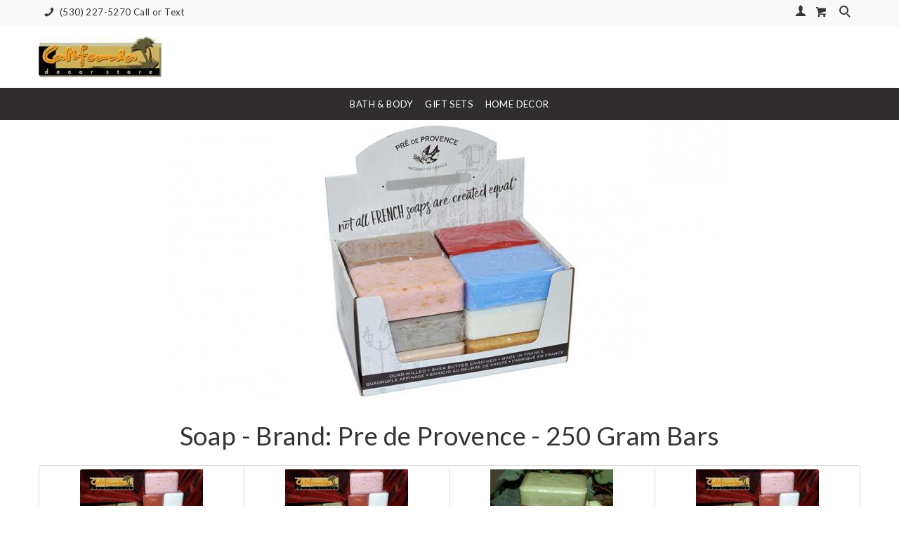

--- FILE ---
content_type: text/html; charset=ISO-8859-1
request_url: https://www.caldecorstore.com/store/Pre-de-Provence-Soap-250-Gram.html
body_size: 170998
content:
<!DOCTYPE html><html lang="en" class="nojs nores"><head>
<meta name="generator" content="ShopSite Pro 15.0 r6 (sc - CJ.sst)">
<meta name="referrer" content="no-referrer-when-downgrade">
<meta name="viewport" content="width=device-width, initial-scale=1.0, user-scalable=0, minimum-scale=1.0, maximum-scale=1.0"><meta http-equiv="content-type" content="text/html; charset=ISO-8859-1"><meta name="web_author" content="Rise by ShopSite, Inc."><meta name="HandheldFriendly" content="True"><meta name="author" content="California Decor Store"><meta property="og:site_name" content="California Decor Store"><meta property="og:type" content="website"><meta name="keywords" content="Bath, Body, Soap, Pre de Provence, Heritage, Series, 250, gram, case, 12, dozen, Shower, Bars, shea, butter, natural, vegetable, oil, California Decor Store"><meta name="description" content="Shop Bath and Body Soap Pre de Provence Heritage Series 250 gram Bath Shower Bars and cases of 12 at California Decor Store"><meta property="og:description" content="Shop Bath and Body Soap Pre de Provence Heritage Series 250 gram Bath Shower Bars and cases of 12 at California Decor Store"><meta property="og:url" content="https://www.caldecorstore.com/store/Pre-de-Provence-Soap-250-Gram.html"><meta property="og:title" content="Pre de Provence Heritage Series Soap Bars - 250 Gram"><title>Pre de Provence Heritage Series Soap Bars - 250 Gram</title>
<link rel="canonical" href="https://www.caldecorstore.com/store/Pre-de-Provence-Soap-250-Gram.html"><link rel="stylesheet" type="text/css" href="https://www.caldecorstore.com/store/media/en-US/backgrounds/entypo.css"><link rel="stylesheet" href="https://www.caldecorstore.com/store/publish/cjboot.min.css">
<style type="text/css">html, body {height: 100%}body {background-color: #FFFFFF}body,td{color:#353535}a{color:#048BA8}a:hover{color:#2E4057}.container {position: relative;margin-left: auto;margin-right: auto;padding-right: 15px;padding-left: 15px}@media (min-width: 768px) {.container {max-width: 100%}}@media (min-width: 992px) {.container {width: 960px; max-width: 100%}}@media (min-width: 1200px) {.container {width: 1200px;max-width: 100%}}div#cj-hn a{color:#FFFFFF}div#cj-hn a:hover{color:#F8F8F8}body.fillbrowser.navoverlayno div#cj-hnv, body.fillcontent.navoverlayno div#cj-hnv>div {background:#2F2D2E}div#cj-nol {position: relative; background-color:#2F2D2E;background-position: center; background-repeat: no-repeat; background-size: cover;color:#FFF}button#cj-sTog:before, button#cj-sTog:after, body.mobile button#cj-navTog:before, body.mobile button#cj-navTog:after {border-color: #353535}button#cj-sTog:hover:before, button#cj-sTog:hover:after, body.mobile button#cj-navTog:hover:before, body.mobile button#cj-navTog:hover:after {border-color: #048BA8}a#signinlink>span,div#user-links a>span,div#cj-wl>a>span,div#cj-hp>a>span,a#cj-mini>span.icon-shopping-cart,div#cj-fc>a>span,div#cj-fc>div>span{color: #353535}a#signinlink:hover>span,div#user-links a:hover>span,div#cj-wl>a:hover>span,div#cj-hp>a:hover>span,a#cj-mini:hover>span.icon-shopping-cart,div#cj-fc>a:hover>span,div#cj-fc>div>span:hover{color: #048BA8}div#cj-fc [class^="icon-"],div#cj-fc [class*=" icon-"]{color:#F18F01}div#cj-fc .social_follow{background:#F18F01}div#cj-fc .social_follow:hover{background:#2F2D2E}div#cj-h ul#ShopSite > li > a {font-family:'Lato','Lato', 'HelveticaNeue-Light', 'Helvetica Neue Light', 'Helvetica Neue', Helvetica, Arial, 'Lucida Grande', sans-serif}
h1, .h1, h2, .h2, h3, .h3, h4, .h4, h5, .h5, h6, .h6, .left_pagetitle, .right_pagetitle, .footer_pagetitle, #cj-storename {font-family: 'Lato', 'Lato', 'HelveticaNeue-Light', 'Helvetica Neue Light', 'Helvetica Neue', Helvetica, Arial, 'Lucida Grande', sans-serif}body,td {letter-spacing:0.4px}
div#cj-h:after {content:'';display:block;border-bottom: 1px solid #2F2D2E;position:relative;top:-1px}
div#cj-h a {color: inherit}
div#cj-hac{background:#F8F8F8;font-size:90%;padding-top: 0.5em; padding-bottom: 0.5em}
div#cj-hin, div#cj-hch {padding-top: 1em; padding-bottom: 1em}
div#cj-hin {position: relative;z-index: 1}
div#cj-hnv {background:#2F2D2E;color:#FFF !important;font-size:90%}
div#cj-hac button#cj-sTog:before, div#cj-hac button#cj-sTog:after, body.mobile div#cj-hac button#cj-navTog:before, body.mobile div#cj-hac button#cj-navTog:after {border-color: #353535}
div#cj-hac button#cj-sTog:hover:before, div#cj-hac button#cj-sTog:hover:after, body.mobile div#cj-hac button#cj-navTog:hover:before, body.mobile div#cj-hac button#cj-navTog:hover:after {border-color: #048BA8}
div#cj-hac a#signinlink:hover>span,div#cj-hac div#user-links a:hover>span,div#cj-hac div#cj-wl>a:hover>span,div#cj-hac div#cj-hp>a:hover>span,div#cj-hac a#cj-mini:hover>span.icon-shopping-cart,div#cj-hac div#cj-fc>a:hover>span,div#cj-hac div#cj-fc>div>span:hover{color: #048BA8}
button#cj-sTog:before {top:1px}button#cj-sTog:after {top:14px}
body.mobile button#cj-navTog:before,body.mobile button#cj-navTog:hover:before,body.mobile button#cj-navTog:hover:after,body.mobile button#cj-navTog:after {border-color:#FFF}
body.desktop ul#ShopSite ul{background: #2F2D2E;text-align:left}
body.desktop ul#ShopSite>li>a{line-height: 46px}
body.desktop ul#ShopSite a:hover {background:#048BA8}
div#cj-nav.togV {text-align:left}
div#cj-searchex {top:-6px}
h1,h2,h3,.h1,.h2,.h3,#cj-navToglf,#cj-navTogrg, #cj-navTog {color: inherit; font-weight: normal}
div#cj-b {font-size: 80%}
div#cj-car{background:#2F2D2E;color:#FFF;padding:4em 0px}
div#cj-car .card {background:#FFF;color:#353535;overflow:hidden;margin-right:0px}
div#cj-cararr>a {font-size: 120%;display: inline-block;height:30px;width:30px;background: #EEEEEE;text-align: center;border-radius: 20px;line-height:30px;margin:0px 0px 5px 10px;text-decoration:none !important}
div#cj-cararr>a:hover{background:#8A6D3B}
div#cj-f {background:#353535;color:#FFFFFF}
div#cj-fc .social_follow {background: #048BA8}
div#cj-f a {color: #EEEEEE}
div#cj-f a:hover {color: inherit}
</style>
<script type="text/javascript">function setCookie(t,e,r){var o=new Date;o.setTime(o.getTime()+24*r*60*60*1e3);var n="expires="+o.toUTCString();document.cookie=t+"="+e+";"+n+";path=/"}function getCookie(t){for(var e=t+"=",r=document.cookie.split(";"),o=0;o<r.length;o++){for(var n=r[o];" "==n.charAt(0);)n=n.substring(1);if(0==n.indexOf(e))return n.substring(e.length,n.length)}return""}function lsTest(){try{return localStorage.setItem("test","test"),localStorage.removeItem("test"),!0}catch(t){return!1}}</script>
<script type="text/javascript">if(lsTest() === true) {var cjns=localStorage.getItem('cjns');var cjnw=localStorage.getItem('cjnw');var cjnc=sessionStorage.getItem('cjnc');} else {var cjn=getCookie('cjn').split('|');var cjns=cjn[0];var cjnw=cjn[1];var cjnc=cjn[2];}</script>
<script type="text/javascript" src="https://ajax.googleapis.com/ajax/libs/jquery/3.7.1/jquery.min.js"></script>
  <script type="text/javascript">
    var ss_jQuery = jQuery.noConflict(true);
  </script>
<script src="https://www.caldecorstore.com/store/media/en-US/javascript/jquery/json2.min.js?1416590993"></script>
<script>window.ss_rec_str = '';function AddSSRecStr(rec){window.ss_rec_str = window.ss_rec_str + rec + '|';};function ss_handleResponse_inv(data) {var cnt = 0,recid,msg,elem,recids=data.getElementsByTagName('recid'),messages=data.getElementsByTagName('message');for(cnt=0;cnt < recids.length;cnt++) {recid = ss_jQuery(recids[cnt]).text();msg = ss_jQuery(messages[cnt]).text();id = document.getElementById('ss_inv' + recid);id.innerHTML = msg.replace(/\"/g, '&quot;').replace(/\|q\|/g, '"');}}function ss_inv_getinfo() {var dataObj = {storeid: '*1ecb01b59e0ab84f68f024d7729fc5a45a',itemnum: window.ss_rec_str},data = ss_jQuery.param(dataObj, false);if (window.ss_rec_str != '') {ss_jQuery.ajax({ type: 'GET',url: 'https://www.caldecorstore.com/cgi-caldecorstore/sb/inv.cgi',data: data,dataType: 'jsonp',crossDomain: true,jsonp: true,success: function(rdata, textStatus, jqXHR){if (window.DOMParser){parser=new DOMParser();data=parser.parseFromString(rdata.data,'text/xml');ss_handleResponse_inv(data);} else{xmlDoc=new ActiveXObject('Microsoft.XMLDOM');xmlDoc.async=false;xmlDoc.loadXML(rdata.data);ss_handleResponse_inv(xmlDoc);}},error: function(jqXHR, textStatus, errorThrown){}});}} ss_jQuery(document).ready(function(){ss_inv_getinfo();return true;});</script>
</head>
<body class="fullwidth circle uppercase fillbrowser bordersthin shadingno navoverlayno desktop">
<script type="text/javascript">if (document.documentElement.clientWidth == cjnw) {document.getElementsByTagName("body")[0].classList.remove("desktop");document.getElementsByTagName("body")[0].classList.add(cjns);}</script>
<div id="cj-h" class="header1 cont text-center">
<div id="cj-hac"><div class="container d-flex flex-wrap justify-content-between align-items-center"><div id="cj-hp"><a class="pr-2" href="tel:5302275270" rel="nofollow"><span class="icon-phone"></span>(530) 227-5270 Call or Text</a></div>  <div id="cj-hc" class="d-flex"><div id="cj-hk" class="d-none d-lg-flex"><div id="sign-in-links"><a id="signinlink" href="https://www.caldecorstore.com/cgi-caldecorstore/sb/order.cgi?func=2&amp;storeid=*1ecb01b59e0ab84f68f024d7729fc5a45a&amp;html_reg=html" title="Sign In" rel="nofollow"><span class="icon-user"></span>Your Account</a></div><div id="user-links"><a href="https://www.caldecorstore.com/cgi-caldecorstore/sb/order.cgi?func=3&amp;storeid=*1ecb01b59e0ab84f68f024d7729fc5a45a&amp;html_reg=html" title="Your Account" rel="nofollow"><span class="icon-user"></span>Your Account</a></div></div><div id="cj-minicart"><a id="cj-mini" href="https://www.caldecorstore.com/cgi-caldecorstore/sb/order.cgi?storeid=*1ecb01b59e0ab84f68f024d7729fc5a45a&amp;function=show" rel="nofollow" title="View Cart"><span class="icon-shopping-cart"></span><span id="cj-minitxt"><span></span><span>View Cart</span></span></a><script type="text/javascript">if(lsTest() === true){var cjmc=localStorage.getItem('cjmc');var cjmt=localStorage.getItem('cjmt');var cjmn=localStorage.getItem('cjmn');var cjmq=localStorage.getItem('cjmq');var cjmp=localStorage.getItem('cjmp');var cjmi=localStorage.getItem('cjmi');}else {var cjm=getCookie('cjm');var cjms=cjm.split('|');var cjmc=cjms[0];var cjmt=cjms[1];var cjmn=cjms[2];var cjmq=cjms[3];var cjmp=cjms[4];var cjmi=cjms[5];};var cjmtxt="";if (cjmc){cjmtxt=cjmtxt+"<span id=\"cj-minict\">"+cjmc+"<\/span>"; if (cjmc==1){cjmtxt=cjmtxt+"<span> Item<\/span>"}else{cjmtxt=cjmtxt+"<span> Items<\/span>"}}else{cjmtxt=cjmtxt+"<span><\/span><span>View Cart<\/span>"};document.getElementById("cj-minitxt").innerHTML=cjmtxt</script></div>
<div id="cj-hs"><div id="cj-searchcol"><button id="cj-sTog">Search</button>
<div class="align-self-center" id="cj-searchex">
<form action="https://www.caldecorstore.com/cgi-caldecorstore/sb/productsearch.cgi?storeid=*1ecb01b59e0ab84f68f024d7729fc5a45a" method="post"><input type="hidden" name="storeid" value="*1ecb01b59e0ab84f68f024d7729fc5a45a">
<div id="search"><div class="input-group"><input type="text" class="form-control" name="search_field" id="search-field" size="20" placeholder="Search"><span class="input-group-btn rounded-right"><input type="submit" value="Go"></span></div></div>
</form></div></div>
</div></div>
</div></div>
<div id="cj-hin"><div class="container">
  <div id="cj-hl"><a href="http://www.caldecorstore.com/store/index.html"><img src="https://www.caldecorstore.com/store/media/ss_size2/CDSLogo.jpg" alt="California Decor Store Logo"></a></div></div></div>
<div id="cj-hnv"><div class="container"><div id="cj-hn"><button id="cj-navTog" aria-label="Menu">&nbsp;</button>
<div id="cj-nav"><button id="cj-navTogC" aria-label="close">&times;</button><div class="suckertreemenu">
<ul id="ShopSite">
  <li><a href="https://www.caldecorstore.com/store/Bath-And-Body.html" style="" title="Bath & Body" >Bath & Body</a>
<ul>
  <li><a href="https://www.caldecorstore.com/store/Soap-Shop-by-Brand-or-Type.html"  title="Soap >" >Soap ></a>
<ul>
  <li><a href="https://www.caldecorstore.com/store/Soap-Variety-Packs.html"  title="Variety Packs" >Variety Packs</a></li>
  <li><a href="https://www.caldecorstore.com/store/Soap-Type-Bar.html"  title="Bar Soap" >Bar Soap</a></li>
  <li><a href="https://www.caldecorstore.com/store/Soap-Liquid.html"  title="Liquid Soap" >Liquid Soap</a></li>
  <li><a href="https://www.caldecorstore.com/store/Soap-on-a-Rope.html"  title="Soap on a Rope" >Soap on a Rope</a></li>
  <li><a href="https://www.caldecorstore.com/store/Soap-All.html"  title="All Soaps" >All Soaps</a></li>
  <li><a href="#"  title="">-----------------------</a></li>
  <li><a href="https://www.caldecorstore.com/store/Soap-Shop-by-Brand.html"  title="BY BRAND:" >BY BRAND:</a></li>
  <li><a href="https://www.caldecorstore.com/store/Soap-Pre-de-Provence.html"  title="> Pre de Provence >" >> Pre de Provence ></a>
<ul>
  <li><a href="https://www.caldecorstore.com/store/Soap-Pre-de-Provence-150-Gram.html"  title="150 Gram Soaps" >150 Gram Soaps</a></li>
  <li><a href="https://www.caldecorstore.com/store/Pre-de-Provence-Soap-250-Gram.html"  title="250 Gram Soaps" >250 Gram Soaps</a></li>
  <li><a href="https://www.caldecorstore.com/store/Soap-Pre-de-Provence-All.html"  title="All PdP Soaps" >All PdP Soaps</a></li>
</ul>
</li>
  <li><a href="https://www.caldecorstore.com/store/Soap-Via-Marcato.html"  title="> Via Mercato" >> Via Mercato</a></li>
  <li><a href="https://www.caldecorstore.com/store/Soap-All.html"  title="> All Brands" >> All Brands</a></li>
</ul>
</li>
  <li><a href="https://www.caldecorstore.com/store/Bath-and-Body-Hand-Cream.html"  title="Hand Cream" >Hand Cream</a></li>
  <li><a href="https://www.caldecorstore.com/store/Bath-and-Body-Lotions.html"  title="Lotions" >Lotions</a></li>
  <li><a href="https://www.caldecorstore.com/store/For-Men.html"  title="For Men" >For Men</a></li>
</ul>
</li>
  <li><a href="https://www.caldecorstore.com/store/Gift-Sets.html"  title="Gift Sets" >Gift Sets</a></li>
  <li><a href="https://www.caldecorstore.com/store/Home-Decor.html"  title="Home Decor" >Home Decor</a>
<ul>
  <li><a href="https://www.caldecorstore.com/store/Candle-All-Brands.html"  title="Candles" >Candles</a></li>
</ul>
</li>
</ul>
</div>
<div id="cj-navind"><a class="giftcertlink" href="https://www.caldecorstore.com/cgi-caldecorstore/sb/order.cgi?storeid=*1ecb01b59e0ab84f68f024d7729fc5a45a&amp;cert=gift">Gift Certificates</a>
<a href="https://www.caldecorstore.com/cgi-caldecorstore/sb/order.cgi?func=3&amp;storeid=*1ecb01b59e0ab84f68f024d7729fc5a45a&amp;html_reg=html" title="Your Account" rel="nofollow">Your Account</a><a href="https://www.caldecorstore.com/cgi-caldecorstore/sb/order.cgi?storeid=*1ecb01b59e0ab84f68f024d7729fc5a45a&amp;function=show" title="View Cart" rel="nofollow">View Cart</a>
</div></div>
</div></div></div></div>
<style type="text/css">
div#carouselHome img {margin-left: 17%; width:66%; max-width: 66%;}
div#carouselHome div.carousel-item > a,div#carouselHome div.carousel-item > span {display: block; width: 100%}
div.slideleft .carousel-caption {text-align: left; top: 20%}
div.slideright .carousel-caption {text-align: left; top: 20%;left:55%}
div.slidecenter .carousel-caption {bottom: auto; top: 30%}
div#carouselHome.dot_top_right .carousel-indicators {justify-content: end;top:20px;bottom:auto}
div#carouselHome.dot_bottom_right .carousel-indicators {justify-content: end}
div#carouselHome.dot_center .carousel-indicators li,div#carouselHome.dot_top_right .carousel-indicators li,div#carouselHome.dot_bottom_right .carousel-indicators li {max-width: 13px;height: 13px;border-radius: 50%}
div#carouselHome .carousel-indicators li{background:#CDCDCD}
div#carouselHome .carousel-indicators li:hover{background:#787878}
div#carouselHome .carousel-indicators li.active{background:#0A6AAA}
div#carouselHome.line_center {padding-bottom: 10px}
@media screen and (min-width:992px) {
div#carouselHome.text_overlay .carousel-indicators {bottom:0px}
div#carouselHome.text_below .carousel-indicators,div#carouselHome.line_center .carousel-indicators {bottom:auto;margin:0px !important;top:100%}
div#carouselHome.text_below .carousel-indicators li,div#carouselHome.text_overlay .carousel-indicators li{max-width:50%;height:30px;text-align:center;text-indent:0px;line-height: 30px;color:#FFF}
div#carouselHome.text_below {margin-bottom:30px}
div#carouselHome.text_below .carousel-indicators li {margin:0px !important}
}
</style>
<div id="cj-pg" class="text-center"><img src="https://www.caldecorstore.com/store/media/Splash-Pages/Pre-de-Provence-250-Gram-Bars-Assorted-Case-Splash-Page.jpg" alt="Pre de Provence Assorted Heritage Series 250 Gram Soap Bars Case"></div><div id="cj-m"><div id="cj-min" class="container">
<h1 class="text-center">Soap - Brand: Pre de Provence - 250 Gram Bars</h1><div class="standardloop loop loop4 clearfix"><div class="card-group"><div class="card text-center"><!-- rec 202 -->
<a name="202"></a>
<a href="https://www.caldecorstore.com/store/Pre-de-Provence-250-Gram-Bath-Soap-Choose-12.html" title="Pre de Provence - Soap - 250 Gram Bar Assortment Pack Case of 12. California Decor Store"><img class="card-img-top" src="https://www.caldecorstore.com/store/media/Pre-de-Provence/Soaps/ss_size2/12-Pack-PDP-Assorted-250g-Logo.jpg" alt="Pre de Provence Soap Assortment Pack 250 gram Bath Shower Bar Case Choose 12" title="Pre de Provence Soap Assortment Pack 250 gram Bath Shower Bar Case Choose 12"></a><div class="card-block text-center">    <a class="card-title Normal Bold" href="https://www.caldecorstore.com/store/Pre-de-Provence-250-Gram-Bath-Soap-Choose-12.html" title="Pre de Provence - Soap - 250 Gram Bar Assortment Pack Case of 12. California Decor Store">Pre de Provence - Soap - 250 Gram Choose 12</a>    <div class="prsku"><small class="text-muted Small Plain">SKU 19999</small></div><div class="prprc">  <span><span class="price Bold Normal">$99.88</span></span>
</div><div class="prrevs"><div class="reviews_stars"><span class="reviews_stars_text">Average rating:</span><div class="reviews_stars_wrapper" style="width:80px;background-repeat:no-repeat;background-image:url(https://www.caldecorstore.com/store/media/en-US/css/images/star-gray.png)"><div class="reviews_stars_rating" style="overflow:hidden;width: 99%;"><img src="https://www.caldecorstore.com/store/media/en-US/css/images/star.png" alt="average rating 99%" tabindex="0"></div></div></div></div>  </div><div class="card-footer text-center"><form action="https://www.caldecorstore.com/cgi-caldecorstore/sb/order.cgi" method="post" id="form202" class="miadd">
<input name="storeid" value="*1ecb01b59e0ab84f68f024d7729fc5a45a" type="hidden">
<input name="dbname" value="products" type="hidden">
<input name="function" value="add" type="hidden">
<input name="itemnum" value="202" type="hidden">
  Click Item for Options</p>
  </form>
</div>
</div><div class="card text-center"><!-- rec 265 -->
<a name="265"></a>
<a href="https://www.caldecorstore.com/store/Pre-de-Provence-250-Gram-Bath-Soap-Choose-24.html" title="Pre de Provence - Soap - 250 Gram Bar Assortment Pack Case of 24. California Decor Store"><img class="card-img-top" src="https://www.caldecorstore.com/store/media/Pre-de-Provence/Soaps/ss_size2/12-Pack-PDP-Assorted-250g-Logo.jpg" alt="Pre de Provence Soap Assortment Pack 250 gram Bath Shower Bar Case Choose 24" title="Pre de Provence Soap Assortment Pack 250 gram Bath Shower Bar Case Choose 24"></a><div class="card-block text-center">    <a class="card-title Normal Bold" href="https://www.caldecorstore.com/store/Pre-de-Provence-250-Gram-Bath-Soap-Choose-24.html" title="Pre de Provence - Soap - 250 Gram Bar Assortment Pack Case of 24. California Decor Store">Pre de Provence - Soap - 250 Gram Choose 24</a>    <div class="prsku"><small class="text-muted Small Plain">SKU 19996</small></div><div class="prprc">  <span><span class="price Bold Normal">$189.99</span></span>
</div><div class="prrevs"><div class="reviews_stars"><span class="reviews_stars_text">Average rating:</span><div class="reviews_stars_wrapper" style="width:80px;background-repeat:no-repeat;background-image:url(https://www.caldecorstore.com/store/media/en-US/css/images/star-gray.png)"><div class="reviews_stars_rating" style="overflow:hidden;width: 100%;"><img src="https://www.caldecorstore.com/store/media/en-US/css/images/star.png" alt="average rating 100%" tabindex="0"></div></div></div></div>  </div><div class="card-footer text-center"><form action="https://www.caldecorstore.com/cgi-caldecorstore/sb/order.cgi" method="post" id="form265" class="miadd">
<input name="storeid" value="*1ecb01b59e0ab84f68f024d7729fc5a45a" type="hidden">
<input name="dbname" value="products" type="hidden">
<input name="function" value="add" type="hidden">
<input name="itemnum" value="265" type="hidden">
  Click Item for Options</p>
  </form>
</div>
</div><div class="card text-center"><!-- rec 203 -->
<a name="203"></a>
<a href="https://www.caldecorstore.com/store/Pre-de-Provence-250-Gram-Bath-Soap-Choose-4.html" title="Pre de Provence - Soap - 250 Gram Bar Assortment Pack of 4. California Decor Store"><img class="card-img-top" src="https://www.caldecorstore.com/store/media/Pre-de-Provence/Soaps/ss_size2/4-Pack-PDP-Assorted-250g-Stacked.jpg" alt="Pre de Provence Soap Assortment Pack 250 gram Bath Shower Bar Choose 4" title="Pre de Provence Soap Assortment Pack 250 gram Bath Shower Bar Choose 4"></a><div class="card-block text-center">    <a class="card-title Normal Bold" href="https://www.caldecorstore.com/store/Pre-de-Provence-250-Gram-Bath-Soap-Choose-4.html" title="Pre de Provence - Soap - 250 Gram Bar Assortment Pack of 4. California Decor Store">Pre de Provence - Soap - 250 Gram Choose 4</a>    <div class="prsku"><small class="text-muted Small Plain">SKU 19998</small></div><div class="prprc">  <span><span class="price Bold Normal">$42.25</span></span>
</div><div class="prrevs"><div class="reviews_stars"><span class="reviews_stars_text">Average rating:</span><div class="reviews_stars_wrapper" style="width:80px;background-repeat:no-repeat;background-image:url(https://www.caldecorstore.com/store/media/en-US/css/images/star-gray.png)"><div class="reviews_stars_rating" style="overflow:hidden;width: 100%;"><img src="https://www.caldecorstore.com/store/media/en-US/css/images/star.png" alt="average rating 100%" tabindex="0"></div></div></div></div>  </div><div class="card-footer text-center"><form action="https://www.caldecorstore.com/cgi-caldecorstore/sb/order.cgi" method="post" id="form203" class="miadd">
<input name="storeid" value="*1ecb01b59e0ab84f68f024d7729fc5a45a" type="hidden">
<input name="dbname" value="products" type="hidden">
<input name="function" value="add" type="hidden">
<input name="itemnum" value="203" type="hidden">
  Click Item for Options</p>
  </form>
</div>
</div><div class="card text-center"><!-- rec 204 -->
<a name="204"></a>
<a href="https://www.caldecorstore.com/store/Pre-de-Provence-250-Gram-Soap-Choose-6.html" title="Pre de Provence - Soap - 250 Gram Bar Assortment Pack Choose 6. California Decor Store"><img class="card-img-top" src="https://www.caldecorstore.com/store/media/Pre-de-Provence/Soaps/ss_size2/12-Pack-PDP-Assorted-250g-Logo.jpg" alt="Pre de Provence Soap Assortment Pack 250 gram Bath Shower Bar Case Choose 6" title="Pre de Provence Soap Assortment Pack 250 gram Bath Shower Bar Case Choose 6"></a><div class="card-block text-center">    <a class="card-title Normal Bold" href="https://www.caldecorstore.com/store/Pre-de-Provence-250-Gram-Soap-Choose-6.html" title="Pre de Provence - Soap - 250 Gram Bar Assortment Pack Choose 6. California Decor Store">Pre de Provence - Soap - 250 Gram Choose 6</a>    <div class="prsku"><small class="text-muted Small Plain">SKU 19997</small></div><div class="prprc">  <span><span class="price Bold Normal">$55.99</span></span>
</div><div class="prrevs"><div class="reviews_stars"><span class="reviews_stars_text">Average rating:</span><div class="reviews_stars_wrapper" style="width:80px;background-repeat:no-repeat;background-image:url(https://www.caldecorstore.com/store/media/en-US/css/images/star-gray.png)"><div class="reviews_stars_rating" style="overflow:hidden;width: 98%;"><img src="https://www.caldecorstore.com/store/media/en-US/css/images/star.png" alt="average rating 98%" tabindex="0"></div></div></div></div>  </div><div class="card-footer text-center"><form action="https://www.caldecorstore.com/cgi-caldecorstore/sb/order.cgi" method="post" id="form204" class="miadd">
<input name="storeid" value="*1ecb01b59e0ab84f68f024d7729fc5a45a" type="hidden">
<input name="dbname" value="products" type="hidden">
<input name="function" value="add" type="hidden">
<input name="itemnum" value="204" type="hidden">
  Click Item for Options</p>
  </form>
</div>
</div></div><div class="card-group"><div class="card text-center"><!-- rec 13 -->
<a name="13"></a>
<a href="https://www.caldecorstore.com/store/Pre-de-Provence-Agrumes-250-Gram-Soap-Bar.html" title="Pre de Provence - Soap - Agrumes - 250 Gram Bar. California Decor Store"><img class="card-img-top" src="https://www.caldecorstore.com/store/media/Pre-de-Provence/Soaps/ss_size2/Pre-De-Provence-Agrumes-Citrus-Soap-Bar.jpg" alt="Pre de Provence Soap Agrumes Citrus 250 gram lathering Bath Shower Bar" title="Pre de Provence Soap Agrumes Citrus 250 gram lathering Bath Shower Bar"></a><div class="card-block text-center">    <a class="card-title Normal Bold" href="https://www.caldecorstore.com/store/Pre-de-Provence-Agrumes-250-Gram-Soap-Bar.html" title="Pre de Provence - Soap - Agrumes - 250 Gram Bar. California Decor Store">Pre de Provence - Soap - Agrumes - 250 Gram Bar</a>    <div class="prsku"><small class="text-muted Small Plain">SKU 35</small></div><div class="py-2 qp"><table class="qp_header" border=0 bgcolor="#F4F4F4" cellspacing=1 cellpadding=1>
<tr><td class="qp_quantitytxt" valign=top align=left >Quantity</td>
<td class="qp_quantity" align=center>&nbsp;&nbsp;1&nbsp;-&nbsp;2&nbsp;&nbsp;</td>
<td class="qp_quantity" align=center>&nbsp;&nbsp;3&nbsp;&nbsp;&nbsp;</td>
<td class="qp_quantity" align=center>&nbsp;&nbsp;4&nbsp;-&nbsp;5&nbsp;&nbsp;</td>
<td class="qp_quantity" align=center>&nbsp;&nbsp;6+&nbsp;&nbsp;</td>
</tr>
<tr><td class="qp_pricetxt" bgcolor="#FFFFFF" valign=top align=left>Price</td>
<td class="qp_price" bgcolor="#FFFFFF" align=center> $12.35 </td>
<td class="qp_price" bgcolor="#FFFFFF" align=center> $10.29 </td>
<td class="qp_price" bgcolor="#FFFFFF" align=center> $9.39 </td>
<td class="qp_price" bgcolor="#FFFFFF" align=center> $8.39 </td>
</table>
</div><div class="prrevs"><div class="reviews_stars"><span class="reviews_stars_text">Average rating:</span><div class="reviews_stars_wrapper" style="width:80px;background-repeat:no-repeat;background-image:url(https://www.caldecorstore.com/store/media/en-US/css/images/star-gray.png)"><div class="reviews_stars_rating" style="overflow:hidden;width: 100%;"><img src="https://www.caldecorstore.com/store/media/en-US/css/images/star.png" alt="average rating 100%" tabindex="0"></div></div></div></div>  </div><div class="card-footer text-center"><form action="https://www.caldecorstore.com/cgi-caldecorstore/sb/order.cgi" method="post" id="form13" class="miadd">
<input name="storeid" value="*1ecb01b59e0ab84f68f024d7729fc5a45a" type="hidden">
<input name="dbname" value="products" type="hidden">
<input name="function" value="add" type="hidden">
<input name="itemnum" value="13" type="hidden">
    Qty: <input size="3" value="1" name="13:qnty" type="text">  <input class="btn btn-primary" value="Add To Cart" type="submit"></form>
</div>
</div><div class="card text-center"><!-- rec 47 -->
<a name="47"></a>
<a href="https://www.caldecorstore.com/store/Pre-de-Provence-Agrumes-Citrus-250-Gram-Bar-Case-of-12.html" title="Pre de Provence - Soap - Agrumes - 250 Gram Bar Case of 12. California Decor Store"><img class="card-img-top" src="https://www.caldecorstore.com/store/media/Pre-de-Provence/Soaps/ss_size2/Pre-De-Provence-Agrumes-Citrus-Soap-Case-250-Gram.jpg" alt="Pre de Provence Soap Agrumes Citrus 250 gram Bath Shower Bar Case of 12" title="Pre de Provence Soap Agrumes Citrus 250 gram Bath Shower Bar Case of 12"></a><div class="card-block text-center">    <a class="card-title Normal Bold" href="https://www.caldecorstore.com/store/Pre-de-Provence-Agrumes-Citrus-250-Gram-Bar-Case-of-12.html" title="Pre de Provence - Soap - Agrumes - 250 Gram Bar Case of 12. California Decor Store">Pre de Provence - Soap - Agrumes - 250 Gram Case</a>    <div class="prsku"><small class="text-muted Small Plain">SKU 10035</small></div><div class="prprc">  <span><span class="price Bold Normal">$92.99</span></span>
</div><div class="prrevs"><div class="reviews_stars"><span class="reviews_stars_text">Average rating:</span><div class="reviews_stars_wrapper" style="width:80px;background-repeat:no-repeat;background-image:url(https://www.caldecorstore.com/store/media/en-US/css/images/star-gray.png)"><div class="reviews_stars_rating" style="overflow:hidden;width: 100%;"><img src="https://www.caldecorstore.com/store/media/en-US/css/images/star.png" alt="average rating 100%" tabindex="0"></div></div></div></div>  </div><div class="card-footer text-center"><form action="https://www.caldecorstore.com/cgi-caldecorstore/sb/order.cgi" method="post" id="form47" class="miadd">
<input name="storeid" value="*1ecb01b59e0ab84f68f024d7729fc5a45a" type="hidden">
<input name="dbname" value="products" type="hidden">
<input name="function" value="add" type="hidden">
<input name="itemnum" value="47" type="hidden">
    Qty: <input size="3" value="1" name="47:qnty" type="text">  <input class="btn btn-primary" value="Add To Cart" type="submit"></form>
</div>
</div><div class="card text-center"><!-- rec 14 -->
<a name="14"></a>
<a href="https://www.caldecorstore.com/store/Pre-de-Provence-Amande-Almond-250-Gram-Soap-Bar.html" title="Pre de Provence - Soap - Amande - 250 Gram Bar. California Decor Store"><img class="card-img-top" src="https://www.caldecorstore.com/store/media/Pre-de-Provence/Soaps/ss_size2/Pre-De-Provence-Amande-Almond-Soap-Bar.jpg" alt="Pre de Provence Soap Amande Almond 250 gram lathering Bath Shower Bar" title="Pre de Provence Soap Amande Almond 250 gram lathering Bath Shower Bar"></a><div class="card-block text-center">    <a class="card-title Normal Bold" href="https://www.caldecorstore.com/store/Pre-de-Provence-Amande-Almond-250-Gram-Soap-Bar.html" title="Pre de Provence - Soap - Amande - 250 Gram Bar. California Decor Store">Pre de Provence - Soap - Amande - 250 Gram Bar</a>    <div class="prsku"><small class="text-muted Small Plain">SKU 580</small></div><div class="py-2 qp"><table class="qp_header" border=0 bgcolor="#F4F4F4" cellspacing=1 cellpadding=1>
<tr><td class="qp_quantitytxt" valign=top align=left >Quantity</td>
<td class="qp_quantity" align=center>&nbsp;&nbsp;1&nbsp;-&nbsp;2&nbsp;&nbsp;</td>
<td class="qp_quantity" align=center>&nbsp;&nbsp;3&nbsp;&nbsp;&nbsp;</td>
<td class="qp_quantity" align=center>&nbsp;&nbsp;4&nbsp;-&nbsp;5&nbsp;&nbsp;</td>
<td class="qp_quantity" align=center>&nbsp;&nbsp;6+&nbsp;&nbsp;</td>
</tr>
<tr><td class="qp_pricetxt" bgcolor="#FFFFFF" valign=top align=left>Price</td>
<td class="qp_price" bgcolor="#FFFFFF" align=center> $12.35 </td>
<td class="qp_price" bgcolor="#FFFFFF" align=center> $10.29 </td>
<td class="qp_price" bgcolor="#FFFFFF" align=center> $9.39 </td>
<td class="qp_price" bgcolor="#FFFFFF" align=center> $8.39 </td>
</table>
</div><div class="prrevs"><div class="reviews_stars"><span class="reviews_stars_text">Average rating:</span><div class="reviews_stars_wrapper" style="width:80px;background-repeat:no-repeat;background-image:url(https://www.caldecorstore.com/store/media/en-US/css/images/star-gray.png)"><div class="reviews_stars_rating" style="overflow:hidden;width: 100%;"><img src="https://www.caldecorstore.com/store/media/en-US/css/images/star.png" alt="average rating 100%" tabindex="0"></div></div></div></div>  </div><div class="card-footer text-center"><form action="https://www.caldecorstore.com/cgi-caldecorstore/sb/order.cgi" method="post" id="form14" class="miadd">
<input name="storeid" value="*1ecb01b59e0ab84f68f024d7729fc5a45a" type="hidden">
<input name="dbname" value="products" type="hidden">
<input name="function" value="add" type="hidden">
<input name="itemnum" value="14" type="hidden">
    Qty: <input size="3" value="1" name="14:qnty" type="text">  <input class="btn btn-primary" value="Add To Cart" type="submit"></form>
</div>
</div><div class="card text-center"><!-- rec 49 -->
<a name="49"></a>
<a href="https://www.caldecorstore.com/store/Pre-de-Provence-Amande-Almond-250-Gram-Soap-Bar-Case-of-12.html" title="Pre de Provence - Soap - Amande - 250 Gram Bar Case of 12. California Decor Store"><img class="card-img-top" src="https://www.caldecorstore.com/store/media/Pre-de-Provence/Soaps/ss_size2/Pre-De-Provence-Amande-Almond-Soap-Case-250-Gram.jpg" alt="Pre de Provence Soap Amande Almond 250 gram Bath Shower Bar Case of 12" title="Pre de Provence Soap Amande Almond 250 gram Bath Shower Bar Case of 12"></a><div class="card-block text-center">    <a class="card-title Normal Bold" href="https://www.caldecorstore.com/store/Pre-de-Provence-Amande-Almond-250-Gram-Soap-Bar-Case-of-12.html" title="Pre de Provence - Soap - Amande - 250 Gram Bar Case of 12. California Decor Store">Pre de Provence - Soap - Amande - 250 Gram Case</a>    <div class="prsku"><small class="text-muted Small Plain">SKU 10580</small></div><div class="prprc">  <span><span class="price Bold Normal">$92.99</span></span>
</div><div class="prrevs"><div class="reviews_stars"><span class="reviews_stars_text">Average rating:</span><div class="reviews_stars_wrapper" style="width:80px;background-repeat:no-repeat;background-image:url(https://www.caldecorstore.com/store/media/en-US/css/images/star-gray.png)"><div class="reviews_stars_rating" style="overflow:hidden;width: 100%;"><img src="https://www.caldecorstore.com/store/media/en-US/css/images/star.png" alt="average rating 100%" tabindex="0"></div></div></div></div>  </div><div class="card-footer text-center"><form action="https://www.caldecorstore.com/cgi-caldecorstore/sb/order.cgi" method="post" id="form49" class="miadd">
<input name="storeid" value="*1ecb01b59e0ab84f68f024d7729fc5a45a" type="hidden">
<input name="dbname" value="products" type="hidden">
<input name="function" value="add" type="hidden">
<input name="itemnum" value="49" type="hidden">
    Qty: <input size="3" value="1" name="49:qnty" type="text">  <input class="btn btn-primary" value="Add To Cart" type="submit"></form>
</div>
</div></div><div class="card-group"><div class="card text-center"><!-- rec 270 -->
<a name="270"></a>
<a href="https://www.caldecorstore.com/store/Pre-de-Provence-Soap-Black-Currant-250-Gram-Bar.html" title="Pre de Provence - Soap - Black Currant - 250 Gram Bar. California Decor Store"><img class="card-img-top" src="https://www.caldecorstore.com/store/media/Pre-de-Provence/Soaps/ss_size2/Pre-De-Provence-Black-Currant-Soap-Bar.jpg" alt="Pre de Provence Soap Black Currant 250 gram lathering Bath Shower Bar" title="Pre de Provence Soap Black Currant 250 gram lathering Bath Shower Bar"></a><div class="card-block text-center">    <a class="card-title Normal Bold" href="https://www.caldecorstore.com/store/Pre-de-Provence-Soap-Black-Currant-250-Gram-Bar.html" title="Pre de Provence - Soap - Black Currant - 250 Gram Bar. California Decor Store">Pre de Provence - Soap - Black Currant - 250 Gram Bar</a>    <div class="prsku"><small class="text-muted Small Plain">SKU 723</small></div><div class="py-2 qp"><table class="qp_header" border=0 bgcolor="#F4F4F4" cellspacing=1 cellpadding=1>
<tr><td class="qp_quantitytxt" valign=top align=left >Quantity</td>
<td class="qp_quantity" align=center>&nbsp;&nbsp;1&nbsp;-&nbsp;2&nbsp;&nbsp;</td>
<td class="qp_quantity" align=center>&nbsp;&nbsp;3&nbsp;&nbsp;&nbsp;</td>
<td class="qp_quantity" align=center>&nbsp;&nbsp;4&nbsp;-&nbsp;5&nbsp;&nbsp;</td>
<td class="qp_quantity" align=center>&nbsp;&nbsp;6+&nbsp;&nbsp;</td>
</tr>
<tr><td class="qp_pricetxt" bgcolor="#FFFFFF" valign=top align=left>Price</td>
<td class="qp_price" bgcolor="#FFFFFF" align=center> $12.35 </td>
<td class="qp_price" bgcolor="#FFFFFF" align=center> $10.29 </td>
<td class="qp_price" bgcolor="#FFFFFF" align=center> $9.39 </td>
<td class="qp_price" bgcolor="#FFFFFF" align=center> $8.39 </td>
</table>
</div><div class="prrevs"></div>  </div><div class="card-footer text-center"><form action="https://www.caldecorstore.com/cgi-caldecorstore/sb/order.cgi" method="post" id="form270" class="miadd">
<input name="storeid" value="*1ecb01b59e0ab84f68f024d7729fc5a45a" type="hidden">
<input name="dbname" value="products" type="hidden">
<input name="function" value="add" type="hidden">
<input name="itemnum" value="270" type="hidden">
    Qty: <input size="3" value="1" name="270:qnty" type="text">  <input class="btn btn-primary" value="Add To Cart" type="submit"></form>
</div>
</div><div class="card text-center"><!-- rec 272 -->
<a name="272"></a>
<a href="https://www.caldecorstore.com/store/Pre-de-Provence-Soap-Black-Currant-250-Gram-Case.html" title="Pre de Provence - Soap - Black Currant - 250 Gram Bar Case of 12. California Decor Store"><img class="card-img-top" src="https://www.caldecorstore.com/store/media/Pre-de-Provence/Soaps/ss_size2/Pre-De-Provence-Black-Currant-Soap-Case-250-Gram.jpg" alt="Pre de Provence Soap Black Currant 250 gram Bath Shower Bar Case of 12" title="Pre de Provence Soap Black Currant 250 gram Bath Shower Bar Case of 12"></a><div class="card-block text-center">    <a class="card-title Normal Bold" href="https://www.caldecorstore.com/store/Pre-de-Provence-Soap-Black-Currant-250-Gram-Case.html" title="Pre de Provence - Soap - Black Currant - 250 Gram Bar Case of 12. California Decor Store">Pre de Provence - Soap - Black Currant - 250 Gram Case</a>    <div class="prsku"><small class="text-muted Small Plain">SKU 10723</small></div><div class="prprc">  <span><span class="price Bold Normal">$92.99</span></span>
</div><div class="prrevs"></div>  </div><div class="card-footer text-center"><form action="https://www.caldecorstore.com/cgi-caldecorstore/sb/order.cgi" method="post" id="form272" class="miadd">
<input name="storeid" value="*1ecb01b59e0ab84f68f024d7729fc5a45a" type="hidden">
<input name="dbname" value="products" type="hidden">
<input name="function" value="add" type="hidden">
<input name="itemnum" value="272" type="hidden">
    Qty: <input size="3" value="1" name="272:qnty" type="text">  <input class="btn btn-primary" value="Add To Cart" type="submit"></form>
</div>
</div><div class="card text-center"><!-- rec 17 -->
<a name="17"></a>
<a href="https://www.caldecorstore.com/store/Pre-de-Provence-Coconut-250-Gram-Soap-Bar.html" title="Pre de Provence - Soap - Coconut - 250 Gram Bar. California Decor Store"><img class="card-img-top" src="https://www.caldecorstore.com/store/media/Pre-de-Provence/Soaps/ss_size2/Pre-De-Provence-Coconut-Soap-Bar.jpg" alt="Pre de Provence Soap Coconut 250 gram lathering Bath Shower Bar" title="Pre de Provence Soap Coconut 250 gram lathering Bath Shower Bar"></a><div class="card-block text-center">    <a class="card-title Normal Bold" href="https://www.caldecorstore.com/store/Pre-de-Provence-Coconut-250-Gram-Soap-Bar.html" title="Pre de Provence - Soap - Coconut - 250 Gram Bar. California Decor Store">Pre de Provence - Soap - Coconut - 250 Gram Bar</a>    <div class="prsku"><small class="text-muted Small Plain">SKU 37</small></div><div class="py-2 qp"><table class="qp_header" border=0 bgcolor="#F4F4F4" cellspacing=1 cellpadding=1>
<tr><td class="qp_quantitytxt" valign=top align=left >Quantity</td>
<td class="qp_quantity" align=center>&nbsp;&nbsp;1&nbsp;-&nbsp;2&nbsp;&nbsp;</td>
<td class="qp_quantity" align=center>&nbsp;&nbsp;3&nbsp;&nbsp;&nbsp;</td>
<td class="qp_quantity" align=center>&nbsp;&nbsp;4&nbsp;-&nbsp;5&nbsp;&nbsp;</td>
<td class="qp_quantity" align=center>&nbsp;&nbsp;6+&nbsp;&nbsp;</td>
</tr>
<tr><td class="qp_pricetxt" bgcolor="#FFFFFF" valign=top align=left>Price</td>
<td class="qp_price" bgcolor="#FFFFFF" align=center> $12.35 </td>
<td class="qp_price" bgcolor="#FFFFFF" align=center> $10.29 </td>
<td class="qp_price" bgcolor="#FFFFFF" align=center> $9.39 </td>
<td class="qp_price" bgcolor="#FFFFFF" align=center> $8.39 </td>
</table>
</div><div class="prrevs"></div>  </div><div class="card-footer text-center"><form action="https://www.caldecorstore.com/cgi-caldecorstore/sb/order.cgi" method="post" id="form17" class="miadd">
<input name="storeid" value="*1ecb01b59e0ab84f68f024d7729fc5a45a" type="hidden">
<input name="dbname" value="products" type="hidden">
<input name="function" value="add" type="hidden">
<input name="itemnum" value="17" type="hidden">
    Qty: <input size="3" value="1" name="17:qnty" type="text">  <input class="btn btn-primary" value="Add To Cart" type="submit"></form>
</div>
</div><div class="card text-center"><!-- rec 52 -->
<a name="52"></a>
<a href="https://www.caldecorstore.com/store/Pre-de-Provence-Coconut-250-Gram-Soap-Bar-Case-of-12.html" title="Pre de Provence - Soap - Coconut - 250 Gram Bar Case of 12. California Decor Store"><img class="card-img-top" src="https://www.caldecorstore.com/store/media/Pre-de-Provence/Soaps/ss_size2/Pre-De-Provence-Coconut-Soap-Case-250-Gram.jpg" alt="Pre de Provence Soap Coconut 250 gram Bath Shower Bar Case of 12" title="Pre de Provence Soap Coconut 250 gram Bath Shower Bar Case of 12"></a><div class="card-block text-center">    <a class="card-title Normal Bold" href="https://www.caldecorstore.com/store/Pre-de-Provence-Coconut-250-Gram-Soap-Bar-Case-of-12.html" title="Pre de Provence - Soap - Coconut - 250 Gram Bar Case of 12. California Decor Store">Pre de Provence - Soap - Coconut - 250 Gram Case</a>    <div class="prsku"><small class="text-muted Small Plain">SKU 10037</small></div><div class="prprc">  <span><span class="price Bold Normal">$92.99</span></span>
</div><div class="prrevs"><div class="reviews_stars"><span class="reviews_stars_text">Average rating:</span><div class="reviews_stars_wrapper" style="width:80px;background-repeat:no-repeat;background-image:url(https://www.caldecorstore.com/store/media/en-US/css/images/star-gray.png)"><div class="reviews_stars_rating" style="overflow:hidden;width: 100%;"><img src="https://www.caldecorstore.com/store/media/en-US/css/images/star.png" alt="average rating 100%" tabindex="0"></div></div></div></div>  </div><div class="card-footer text-center"><form action="https://www.caldecorstore.com/cgi-caldecorstore/sb/order.cgi" method="post" id="form52" class="miadd">
<input name="storeid" value="*1ecb01b59e0ab84f68f024d7729fc5a45a" type="hidden">
<input name="dbname" value="products" type="hidden">
<input name="function" value="add" type="hidden">
<input name="itemnum" value="52" type="hidden">
    Qty: <input size="3" value="1" name="52:qnty" type="text">  <input class="btn btn-primary" value="Add To Cart" type="submit"></form>
</div>
</div></div><div class="card-group"><div class="card text-center"><!-- rec 266 -->
<a name="266"></a>
<a href="https://www.caldecorstore.com/store/Pre-de-Provence-Soap-Grapefruit-250-Gram-Bar.html" title="Pre de Provence - Soap - Grapefruit - 250 Gram Bar. California Decor Store"><img class="card-img-top" src="https://www.caldecorstore.com/store/media/Pre-de-Provence/Soaps/ss_size2/Pre-De-Provence-Grapefruit-Soap-Bar.jpg" alt="Pre de Provence Soap Grapefruit  250 gram lathering Bath Shower Bar" title="Pre de Provence Soap Grapefruit  250 gram lathering Bath Shower Bar"></a><div class="card-block text-center">    <a class="card-title Normal Bold" href="https://www.caldecorstore.com/store/Pre-de-Provence-Soap-Grapefruit-250-Gram-Bar.html" title="Pre de Provence - Soap - Grapefruit - 250 Gram Bar. California Decor Store">Pre de Provence - Soap - Grapefruit - 250 Gram Bar</a>    <div class="prsku"><small class="text-muted Small Plain">SKU 719</small></div><div class="py-2 qp"><table class="qp_header" border=0 bgcolor="#F4F4F4" cellspacing=1 cellpadding=1>
<tr><td class="qp_quantitytxt" valign=top align=left >Quantity</td>
<td class="qp_quantity" align=center>&nbsp;&nbsp;1&nbsp;-&nbsp;2&nbsp;&nbsp;</td>
<td class="qp_quantity" align=center>&nbsp;&nbsp;3&nbsp;&nbsp;&nbsp;</td>
<td class="qp_quantity" align=center>&nbsp;&nbsp;4&nbsp;-&nbsp;5&nbsp;&nbsp;</td>
<td class="qp_quantity" align=center>&nbsp;&nbsp;6+&nbsp;&nbsp;</td>
</tr>
<tr><td class="qp_pricetxt" bgcolor="#FFFFFF" valign=top align=left>Price</td>
<td class="qp_price" bgcolor="#FFFFFF" align=center> $12.35 </td>
<td class="qp_price" bgcolor="#FFFFFF" align=center> $10.29 </td>
<td class="qp_price" bgcolor="#FFFFFF" align=center> $9.39 </td>
<td class="qp_price" bgcolor="#FFFFFF" align=center> $8.39 </td>
</table>
</div><div class="prrevs"></div>  </div><div class="card-footer text-center"><form action="https://www.caldecorstore.com/cgi-caldecorstore/sb/order.cgi" method="post" id="form266" class="miadd">
<input name="storeid" value="*1ecb01b59e0ab84f68f024d7729fc5a45a" type="hidden">
<input name="dbname" value="products" type="hidden">
<input name="function" value="add" type="hidden">
<input name="itemnum" value="266" type="hidden">
    Qty: <input size="3" value="1" name="266:qnty" type="text">  <input class="btn btn-primary" value="Add To Cart" type="submit"></form>
</div>
</div><div class="card text-center"><!-- rec 268 -->
<a name="268"></a>
<a href="https://www.caldecorstore.com/store/Pre-de-Provence-Soap-Grapefruit-250-Gram-Case.html" title="Pre de Provence - Soap - Grapefruit - 250 Gram Bar Case of 12. California Decor Store"><img class="card-img-top" src="https://www.caldecorstore.com/store/media/Pre-de-Provence/Soaps/ss_size2/Pre-De-Provence-Grapefruit-Soap-Case-250-Gram.jpg" alt="Pre de Provence Soap Grapefruit Citrus 250 gram Bath Shower Bar Case of 12" title="Pre de Provence Soap Grapefruit Citrus 250 gram Bath Shower Bar Case of 12"></a><div class="card-block text-center">    <a class="card-title Normal Bold" href="https://www.caldecorstore.com/store/Pre-de-Provence-Soap-Grapefruit-250-Gram-Case.html" title="Pre de Provence - Soap - Grapefruit - 250 Gram Bar Case of 12. California Decor Store">Pre de Provence - Soap - Grapefruit - 250 Gram Case</a>    <div class="prsku"><small class="text-muted Small Plain">SKU 10719</small></div><div class="prprc">  <span><span class="price Bold Normal">$92.99</span></span>
</div><div class="prrevs"></div>  </div><div class="card-footer text-center"><form action="https://www.caldecorstore.com/cgi-caldecorstore/sb/order.cgi" method="post" id="form268" class="miadd">
<input name="storeid" value="*1ecb01b59e0ab84f68f024d7729fc5a45a" type="hidden">
<input name="dbname" value="products" type="hidden">
<input name="function" value="add" type="hidden">
<input name="itemnum" value="268" type="hidden">
    Qty: <input size="3" value="1" name="268:qnty" type="text">  <input class="btn btn-primary" value="Add To Cart" type="submit"></form>
</div>
</div><div class="card text-center"><!-- rec 20 -->
<a name="20"></a>
<a href="https://www.caldecorstore.com/store/Pre-de-Provence-Green-Tea-250-Gram-Soap-Bar.html" title="Pre de Provence - Soap - Green Tea - 250 Gram Bar. California Decor Store"><img class="card-img-top" src="https://www.caldecorstore.com/store/media/Pre-de-Provence/Soaps/ss_size2/Pre-De-Provence-Green-Tea-Soap-Bar.jpg" alt="Pre de Provence Soap Green Tea 250 gram lathering Bath Shower Bar" title="Pre de Provence Soap Green Tea 250 gram lathering Bath Shower Bar"></a><div class="card-block text-center">    <a class="card-title Normal Bold" href="https://www.caldecorstore.com/store/Pre-de-Provence-Green-Tea-250-Gram-Soap-Bar.html" title="Pre de Provence - Soap - Green Tea - 250 Gram Bar. California Decor Store">Pre de Provence - Soap - Green Tea - 250 Gram Bar</a>    <div class="prsku"><small class="text-muted Small Plain">SKU 39</small></div><div class="py-2 qp"><table class="qp_header" border=0 bgcolor="#F4F4F4" cellspacing=1 cellpadding=1>
<tr><td class="qp_quantitytxt" valign=top align=left >Quantity</td>
<td class="qp_quantity" align=center>&nbsp;&nbsp;1&nbsp;-&nbsp;2&nbsp;&nbsp;</td>
<td class="qp_quantity" align=center>&nbsp;&nbsp;3&nbsp;&nbsp;&nbsp;</td>
<td class="qp_quantity" align=center>&nbsp;&nbsp;4&nbsp;-&nbsp;5&nbsp;&nbsp;</td>
<td class="qp_quantity" align=center>&nbsp;&nbsp;6+&nbsp;&nbsp;</td>
</tr>
<tr><td class="qp_pricetxt" bgcolor="#FFFFFF" valign=top align=left>Price</td>
<td class="qp_price" bgcolor="#FFFFFF" align=center> $12.35 </td>
<td class="qp_price" bgcolor="#FFFFFF" align=center> $10.29 </td>
<td class="qp_price" bgcolor="#FFFFFF" align=center> $9.39 </td>
<td class="qp_price" bgcolor="#FFFFFF" align=center> $8.39 </td>
</table>
</div><div class="prrevs"><div class="reviews_stars"><span class="reviews_stars_text">Average rating:</span><div class="reviews_stars_wrapper" style="width:80px;background-repeat:no-repeat;background-image:url(https://www.caldecorstore.com/store/media/en-US/css/images/star-gray.png)"><div class="reviews_stars_rating" style="overflow:hidden;width: 100%;"><img src="https://www.caldecorstore.com/store/media/en-US/css/images/star.png" alt="average rating 100%" tabindex="0"></div></div></div></div>  </div><div class="card-footer text-center"><form action="https://www.caldecorstore.com/cgi-caldecorstore/sb/order.cgi" method="post" id="form20" class="miadd">
<input name="storeid" value="*1ecb01b59e0ab84f68f024d7729fc5a45a" type="hidden">
<input name="dbname" value="products" type="hidden">
<input name="function" value="add" type="hidden">
<input name="itemnum" value="20" type="hidden">
    Qty: <input size="3" value="1" name="20:qnty" type="text">  <input class="btn btn-primary" value="Add To Cart" type="submit"></form>
</div>
</div><div class="card text-center"><!-- rec 55 -->
<a name="55"></a>
<a href="https://www.caldecorstore.com/store/Pre-de-Provence-Green-Tea-250-Gram-Soap-Bar-Case-of-12.html" title="Pre de Provence - Soap - Green Tea - 250 Gram Bar Case of 12. California Decor Store"><img class="card-img-top" src="https://www.caldecorstore.com/store/media/Pre-de-Provence/Soaps/ss_size2/Pre-De-Provence-Green-Tea-Soap-Case-250-Gram.jpg" alt="Pre de Provence Soap Green Tea 250 gram Bath Shower Bar Case of 12" title="Pre de Provence Soap Green Tea 250 gram Bath Shower Bar Case of 12"></a><div class="card-block text-center">    <a class="card-title Normal Bold" href="https://www.caldecorstore.com/store/Pre-de-Provence-Green-Tea-250-Gram-Soap-Bar-Case-of-12.html" title="Pre de Provence - Soap - Green Tea - 250 Gram Bar Case of 12. California Decor Store">Pre de Provence - Soap - Green Tea - 250 Gram Case</a>    <div class="prsku"><small class="text-muted Small Plain">SKU 10039</small></div><div class="prprc">  <span><span class="price Bold Normal">$92.99</span></span>
</div><div class="prrevs"><div class="reviews_stars"><span class="reviews_stars_text">Average rating:</span><div class="reviews_stars_wrapper" style="width:80px;background-repeat:no-repeat;background-image:url(https://www.caldecorstore.com/store/media/en-US/css/images/star-gray.png)"><div class="reviews_stars_rating" style="overflow:hidden;width: 100%;"><img src="https://www.caldecorstore.com/store/media/en-US/css/images/star.png" alt="average rating 100%" tabindex="0"></div></div></div></div>  </div><div class="card-footer text-center"><form action="https://www.caldecorstore.com/cgi-caldecorstore/sb/order.cgi" method="post" id="form55" class="miadd">
<input name="storeid" value="*1ecb01b59e0ab84f68f024d7729fc5a45a" type="hidden">
<input name="dbname" value="products" type="hidden">
<input name="function" value="add" type="hidden">
<input name="itemnum" value="55" type="hidden">
    Qty: <input size="3" value="1" name="55:qnty" type="text">  <input class="btn btn-primary" value="Add To Cart" type="submit"></form>
</div>
</div></div><div class="card-group"><div class="card text-center"><!-- rec 34 -->
<a name="34"></a>
<a href="https://www.caldecorstore.com/store/Pre-de-Provence-Herbs-of-Provence-250-Gram-Soap-Bar.html" title="Pre de Provence - Soap - Herbs of Provence - 250 Gram Bar. California Decor Store"><img class="card-img-top" src="https://www.caldecorstore.com/store/media/Pre-de-Provence/Soaps/ss_size2/Pre-De-Provence-Herbs-of-Provence-Soap-Bar.jpg" alt="Pre de Provence Soap Herbs of Provence 250 gram exfoliating Bath Shower Bar" title="Pre de Provence Soap Herbs of Provence 250 gram exfoliating Bath Shower Bar"></a><div class="card-block text-center">    <a class="card-title Normal Bold" href="https://www.caldecorstore.com/store/Pre-de-Provence-Herbs-of-Provence-250-Gram-Soap-Bar.html" title="Pre de Provence - Soap - Herbs of Provence - 250 Gram Bar. California Decor Store">Pre de Provence - Soap - Herbs of Provence - 250 Gram Bar</a>    <div class="prsku"><small class="text-muted Small Plain">SKU 574</small></div><div class="py-2 qp"><table class="qp_header" border=0 bgcolor="#F4F4F4" cellspacing=1 cellpadding=1>
<tr><td class="qp_quantitytxt" valign=top align=left >Quantity</td>
<td class="qp_quantity" align=center>&nbsp;&nbsp;1&nbsp;-&nbsp;2&nbsp;&nbsp;</td>
<td class="qp_quantity" align=center>&nbsp;&nbsp;3&nbsp;&nbsp;&nbsp;</td>
<td class="qp_quantity" align=center>&nbsp;&nbsp;4&nbsp;-&nbsp;5&nbsp;&nbsp;</td>
<td class="qp_quantity" align=center>&nbsp;&nbsp;6+&nbsp;&nbsp;</td>
</tr>
<tr><td class="qp_pricetxt" bgcolor="#FFFFFF" valign=top align=left>Price</td>
<td class="qp_price" bgcolor="#FFFFFF" align=center> $12.35 </td>
<td class="qp_price" bgcolor="#FFFFFF" align=center> $10.29 </td>
<td class="qp_price" bgcolor="#FFFFFF" align=center> $9.39 </td>
<td class="qp_price" bgcolor="#FFFFFF" align=center> $8.39 </td>
</table>
</div><div class="prrevs"></div>  </div><div class="card-footer text-center"><form action="https://www.caldecorstore.com/cgi-caldecorstore/sb/order.cgi" method="post" id="form34" class="miadd">
<input name="storeid" value="*1ecb01b59e0ab84f68f024d7729fc5a45a" type="hidden">
<input name="dbname" value="products" type="hidden">
<input name="function" value="add" type="hidden">
<input name="itemnum" value="34" type="hidden">
    Qty: <input size="3" value="1" name="34:qnty" type="text">  <input class="btn btn-primary" value="Add To Cart" type="submit"></form>
</div>
</div><div class="card text-center"><!-- rec 80 -->
<a name="80"></a>
<a href="https://www.caldecorstore.com/store/Pre-de-Provence-Herbs-of-Provence-250-Gram-Soap-Bar-Case-of-12.html" title="Pre de Provence - Soap - Herbs of Provence - 250 Gram Bar Case of 12. California Decor Store"><img class="card-img-top" src="https://www.caldecorstore.com/store/media/Pre-de-Provence/Soaps/ss_size2/Pre-De-Provence-Herbs-of-Provence-Soap-Case-250-Gram.jpg" alt="Pre de Provence Soap Herbs of Provence 250 gram Bath Shower Bar Case of 12" title="Pre de Provence Soap Herbs of Provence 250 gram Bath Shower Bar Case of 12"></a><div class="card-block text-center">    <a class="card-title Normal Bold" href="https://www.caldecorstore.com/store/Pre-de-Provence-Herbs-of-Provence-250-Gram-Soap-Bar-Case-of-12.html" title="Pre de Provence - Soap - Herbs of Provence - 250 Gram Bar Case of 12. California Decor Store">Pre de Provence - Soap - Herbs of Provence - 250 Gram Case</a>    <div class="prsku"><small class="text-muted Small Plain">SKU 10574</small></div><div class="prprc">  <span><span class="price Bold Normal">$92.99</span></span>
</div><div class="prrevs"><div class="reviews_stars"><span class="reviews_stars_text">Average rating:</span><div class="reviews_stars_wrapper" style="width:80px;background-repeat:no-repeat;background-image:url(https://www.caldecorstore.com/store/media/en-US/css/images/star-gray.png)"><div class="reviews_stars_rating" style="overflow:hidden;width: 100%;"><img src="https://www.caldecorstore.com/store/media/en-US/css/images/star.png" alt="average rating 100%" tabindex="0"></div></div></div></div>  </div><div class="card-footer text-center"><form action="https://www.caldecorstore.com/cgi-caldecorstore/sb/order.cgi" method="post" id="form80" class="miadd">
<input name="storeid" value="*1ecb01b59e0ab84f68f024d7729fc5a45a" type="hidden">
<input name="dbname" value="products" type="hidden">
<input name="function" value="add" type="hidden">
<input name="itemnum" value="80" type="hidden">
    Qty: <input size="3" value="1" name="80:qnty" type="text">  <input class="btn btn-primary" value="Add To Cart" type="submit"></form>
</div>
</div><div class="card text-center"><!-- rec 21 -->
<a name="21"></a>
<a href="https://www.caldecorstore.com/store/Pre-de-Provence-Honey-Almond-250-Gram-Soap-Bar.html" title="Pre de Provence - Soap - Honey Almond - 250 Gram Bar. California Decor Store"><img class="card-img-top" src="https://www.caldecorstore.com/store/media/Pre-de-Provence/Soaps/ss_size2/Pre-De-Provence-Honey-Almond-Soap-Bar.jpg" alt="Pre de Provence Soap Honey Almond 250 gram exfoliating Bath Shower Bar" title="Pre de Provence Soap Honey Almond 250 gram exfoliating Bath Shower Bar"></a><div class="card-block text-center">    <a class="card-title Normal Bold" href="https://www.caldecorstore.com/store/Pre-de-Provence-Honey-Almond-250-Gram-Soap-Bar.html" title="Pre de Provence - Soap - Honey Almond - 250 Gram Bar. California Decor Store">Pre de Provence - Soap - Honey Almond - 250 Gram Bar</a>    <div class="prsku"><small class="text-muted Small Plain">SKU 40</small></div><div class="py-2 qp"><table class="qp_header" border=0 bgcolor="#F4F4F4" cellspacing=1 cellpadding=1>
<tr><td class="qp_quantitytxt" valign=top align=left >Quantity</td>
<td class="qp_quantity" align=center>&nbsp;&nbsp;1&nbsp;-&nbsp;2&nbsp;&nbsp;</td>
<td class="qp_quantity" align=center>&nbsp;&nbsp;3&nbsp;&nbsp;&nbsp;</td>
<td class="qp_quantity" align=center>&nbsp;&nbsp;4&nbsp;-&nbsp;5&nbsp;&nbsp;</td>
<td class="qp_quantity" align=center>&nbsp;&nbsp;6+&nbsp;&nbsp;</td>
</tr>
<tr><td class="qp_pricetxt" bgcolor="#FFFFFF" valign=top align=left>Price</td>
<td class="qp_price" bgcolor="#FFFFFF" align=center> $12.35 </td>
<td class="qp_price" bgcolor="#FFFFFF" align=center> $10.29 </td>
<td class="qp_price" bgcolor="#FFFFFF" align=center> $9.39 </td>
<td class="qp_price" bgcolor="#FFFFFF" align=center> $8.39 </td>
</table>
</div><div class="prrevs"><div class="reviews_stars"><span class="reviews_stars_text">Average rating:</span><div class="reviews_stars_wrapper" style="width:80px;background-repeat:no-repeat;background-image:url(https://www.caldecorstore.com/store/media/en-US/css/images/star-gray.png)"><div class="reviews_stars_rating" style="overflow:hidden;width: 100%;"><img src="https://www.caldecorstore.com/store/media/en-US/css/images/star.png" alt="average rating 100%" tabindex="0"></div></div></div></div>  </div><div class="card-footer text-center"><form action="https://www.caldecorstore.com/cgi-caldecorstore/sb/order.cgi" method="post" id="form21" class="miadd">
<input name="storeid" value="*1ecb01b59e0ab84f68f024d7729fc5a45a" type="hidden">
<input name="dbname" value="products" type="hidden">
<input name="function" value="add" type="hidden">
<input name="itemnum" value="21" type="hidden">
    Qty: <input size="3" value="1" name="21:qnty" type="text">  <input class="btn btn-primary" value="Add To Cart" type="submit"></form>
</div>
</div><div class="card text-center"><!-- rec 56 -->
<a name="56"></a>
<a href="https://www.caldecorstore.com/store/Pre-de-Provence-Honey-Almond-250-Gram-Soap-Bar-Case-of-12.html" title="Pre de Provence - Soap - Honey Almond - 250 Gram Bar Case of 12. California Decor Store"><img class="card-img-top" src="https://www.caldecorstore.com/store/media/Pre-de-Provence/Soaps/ss_size2/Pre-De-Provence-Honey-Almond-Soap-Case-250-Gram.jpg" alt="Pre de Provence Soap Honey Almond 250 gram Bath Shower Bar Case of 12" title="Pre de Provence Soap Honey Almond 250 gram Bath Shower Bar Case of 12"></a><div class="card-block text-center">    <a class="card-title Normal Bold" href="https://www.caldecorstore.com/store/Pre-de-Provence-Honey-Almond-250-Gram-Soap-Bar-Case-of-12.html" title="Pre de Provence - Soap - Honey Almond - 250 Gram Bar Case of 12. California Decor Store">Pre de Provence - Soap - Honey Almond - 250 Gram Case</a>    <div class="prsku"><small class="text-muted Small Plain">SKU 10040</small></div><div class="prprc">  <span><span class="price Bold Normal">$92.99</span></span>
</div><div class="prrevs"><div class="reviews_stars"><span class="reviews_stars_text">Average rating:</span><div class="reviews_stars_wrapper" style="width:80px;background-repeat:no-repeat;background-image:url(https://www.caldecorstore.com/store/media/en-US/css/images/star-gray.png)"><div class="reviews_stars_rating" style="overflow:hidden;width: 100%;"><img src="https://www.caldecorstore.com/store/media/en-US/css/images/star.png" alt="average rating 100%" tabindex="0"></div></div></div></div>  </div><div class="card-footer text-center"><form action="https://www.caldecorstore.com/cgi-caldecorstore/sb/order.cgi" method="post" id="form56" class="miadd">
<input name="storeid" value="*1ecb01b59e0ab84f68f024d7729fc5a45a" type="hidden">
<input name="dbname" value="products" type="hidden">
<input name="function" value="add" type="hidden">
<input name="itemnum" value="56" type="hidden">
    Qty: <input size="3" value="1" name="56:qnty" type="text">  <input class="btn btn-primary" value="Add To Cart" type="submit"></form>
</div>
</div></div><div class="card-group"><div class="card text-center"><!-- rec 250 -->
<a name="250"></a>
<a href="https://www.caldecorstore.com/store/Pre-de-Provence-Soap-Jade-Vine-250-Gram-Bar.html" title="Pre de Provence - Soap - Jade Vine - 250 Gram Bar. California Decor Store"><img class="card-img-top" src="https://www.caldecorstore.com/store/media/Pre-de-Provence/Soaps/ss_size2/Pre-De-Provence-Jade-Vine-Soap-Bar.jpg" alt="Pre de Provence Soap Jade Vine 250 gram lathering Bath Shower Bar" title="Pre de Provence Soap Jade Vine 250 gram lathering Bath Shower Bar"></a><div class="card-block text-center">    <a class="card-title Normal Bold" href="https://www.caldecorstore.com/store/Pre-de-Provence-Soap-Jade-Vine-250-Gram-Bar.html" title="Pre de Provence - Soap - Jade Vine - 250 Gram Bar. California Decor Store">Pre de Provence - Soap - Jade Vine - 250 Gram Bar</a>    <div class="prsku"><small class="text-muted Small Plain">SKU 712</small></div><div class="py-2 qp"><table class="qp_header" border=0 bgcolor="#F4F4F4" cellspacing=1 cellpadding=1>
<tr><td class="qp_quantitytxt" valign=top align=left >Quantity</td>
<td class="qp_quantity" align=center>&nbsp;&nbsp;1&nbsp;-&nbsp;2&nbsp;&nbsp;</td>
<td class="qp_quantity" align=center>&nbsp;&nbsp;3&nbsp;&nbsp;&nbsp;</td>
<td class="qp_quantity" align=center>&nbsp;&nbsp;4&nbsp;-&nbsp;5&nbsp;&nbsp;</td>
<td class="qp_quantity" align=center>&nbsp;&nbsp;6+&nbsp;&nbsp;</td>
</tr>
<tr><td class="qp_pricetxt" bgcolor="#FFFFFF" valign=top align=left>Price</td>
<td class="qp_price" bgcolor="#FFFFFF" align=center> $12.35 </td>
<td class="qp_price" bgcolor="#FFFFFF" align=center> $10.29 </td>
<td class="qp_price" bgcolor="#FFFFFF" align=center> $9.39 </td>
<td class="qp_price" bgcolor="#FFFFFF" align=center> $8.39 </td>
</table>
</div><div class="prrevs"></div>  </div><div class="card-footer text-center"><form action="https://www.caldecorstore.com/cgi-caldecorstore/sb/order.cgi" method="post" id="form250" class="miadd">
<input name="storeid" value="*1ecb01b59e0ab84f68f024d7729fc5a45a" type="hidden">
<input name="dbname" value="products" type="hidden">
<input name="function" value="add" type="hidden">
<input name="itemnum" value="250" type="hidden">
    Qty: <input size="3" value="1" name="250:qnty" type="text">  <input class="btn btn-primary" value="Add To Cart" type="submit"></form>
</div>
</div><div class="card text-center"><!-- rec 252 -->
<a name="252"></a>
<a href="https://www.caldecorstore.com/store/Pre-de-Provence-Soap-Jade-Vine-250-Gram-Soap-Bar-Case-of-12.html" title="Pre de Provence - Soap - Jade Vine - 250 Gram Bar Case of 12. California Decor Store"><img class="card-img-top" src="https://www.caldecorstore.com/store/media/Pre-de-Provence/Soaps/ss_size2/Pre-De-Provence-Jade-Vine-Soap-Case-250-Gram.jpg" alt="Pre de Provence Soap Jade Vine 250 gram Bath Shower Bar Case of 12" title="Pre de Provence Soap Jade Vine 250 gram Bath Shower Bar Case of 12"></a><div class="card-block text-center">    <a class="card-title Normal Bold" href="https://www.caldecorstore.com/store/Pre-de-Provence-Soap-Jade-Vine-250-Gram-Soap-Bar-Case-of-12.html" title="Pre de Provence - Soap - Jade Vine - 250 Gram Bar Case of 12. California Decor Store">Pre de Provence - Soap - Jade Vine - 250 Gram Case</a>    <div class="prsku"><small class="text-muted Small Plain">SKU 10712</small></div><div class="prprc">  <span><span class="price Bold Normal">$92.99</span></span>
</div><div class="prrevs"></div>  </div><div class="card-footer text-center"><form action="https://www.caldecorstore.com/cgi-caldecorstore/sb/order.cgi" method="post" id="form252" class="miadd">
<input name="storeid" value="*1ecb01b59e0ab84f68f024d7729fc5a45a" type="hidden">
<input name="dbname" value="products" type="hidden">
<input name="function" value="add" type="hidden">
<input name="itemnum" value="252" type="hidden">
    Qty: <input size="3" value="1" name="252:qnty" type="text">  <input class="btn btn-primary" value="Add To Cart" type="submit"></form>
</div>
</div><div class="card text-center"><!-- rec 22 -->
<a name="22"></a>
<a href="https://www.caldecorstore.com/store/Pre-de-Provence-Juicy-Pomegranate-250-Gram-Soap-Bar.html" title="Pre de Provence - Soap - Juicy Pomegranate - 250 Gram Bar. California Decor Store"><img class="card-img-top" src="https://www.caldecorstore.com/store/media/Pre-de-Provence/Soaps/ss_size2/Pre-De-Provence-Juicy-Pomegranate-Soap-Bar.jpg" alt="Pre de Provence Soap Juicy Pomegranate 250 gram exfoliating Bath Shower Bar" title="Pre de Provence Soap Juicy Pomegranate 250 gram exfoliating Bath Shower Bar"></a><div class="card-block text-center">    <a class="card-title Normal Bold" href="https://www.caldecorstore.com/store/Pre-de-Provence-Juicy-Pomegranate-250-Gram-Soap-Bar.html" title="Pre de Provence - Soap - Juicy Pomegranate - 250 Gram Bar. California Decor Store">Pre de Provence - Soap - Juicy Pomegranate - 250 Gram Bar</a>    <div class="prsku"><small class="text-muted Small Plain">SKU 578</small></div><div class="py-2 qp"><table class="qp_header" border=0 bgcolor="#F4F4F4" cellspacing=1 cellpadding=1>
<tr><td class="qp_quantitytxt" valign=top align=left >Quantity</td>
<td class="qp_quantity" align=center>&nbsp;&nbsp;1&nbsp;-&nbsp;2&nbsp;&nbsp;</td>
<td class="qp_quantity" align=center>&nbsp;&nbsp;3&nbsp;&nbsp;&nbsp;</td>
<td class="qp_quantity" align=center>&nbsp;&nbsp;4&nbsp;-&nbsp;5&nbsp;&nbsp;</td>
<td class="qp_quantity" align=center>&nbsp;&nbsp;6+&nbsp;&nbsp;</td>
</tr>
<tr><td class="qp_pricetxt" bgcolor="#FFFFFF" valign=top align=left>Price</td>
<td class="qp_price" bgcolor="#FFFFFF" align=center> $12.35 </td>
<td class="qp_price" bgcolor="#FFFFFF" align=center> $10.29 </td>
<td class="qp_price" bgcolor="#FFFFFF" align=center> $9.39 </td>
<td class="qp_price" bgcolor="#FFFFFF" align=center> $8.39 </td>
</table>
</div><div class="prrevs"></div>  </div><div class="card-footer text-center"><form action="https://www.caldecorstore.com/cgi-caldecorstore/sb/order.cgi" method="post" id="form22" class="miadd">
<input name="storeid" value="*1ecb01b59e0ab84f68f024d7729fc5a45a" type="hidden">
<input name="dbname" value="products" type="hidden">
<input name="function" value="add" type="hidden">
<input name="itemnum" value="22" type="hidden">
    Qty: <input size="3" value="1" name="22:qnty" type="text">  <input class="btn btn-primary" value="Add To Cart" type="submit"></form>
</div>
</div><div class="card text-center"><!-- rec 57 -->
<a name="57"></a>
<a href="https://www.caldecorstore.com/store/Pre-de-Provence-Juicy-Pomegranate-250-Gram-Soap-Bar-Case-of-12.html" title="Pre de Provence - Soap - Juicy Pomegranate - 250 Gram Bar Case of 12. California Decor Store"><img class="card-img-top" src="https://www.caldecorstore.com/store/media/Pre-de-Provence/Soaps/ss_size2/Pre-De-Provence-Juicy-Pomegranate-Soap-Case-250-Gram.jpg" alt="Pre de Provence Soap Juicy Pomegranate 250 gram Bath Shower Bar Case of 12" title="Pre de Provence Soap Juicy Pomegranate 250 gram Bath Shower Bar Case of 12"></a><div class="card-block text-center">    <a class="card-title Normal Bold" href="https://www.caldecorstore.com/store/Pre-de-Provence-Juicy-Pomegranate-250-Gram-Soap-Bar-Case-of-12.html" title="Pre de Provence - Soap - Juicy Pomegranate - 250 Gram Bar Case of 12. California Decor Store">Pre de Provence - Soap - Juicy Pomegranate - 250 Gram Case</a>    <div class="prsku"><small class="text-muted Small Plain">SKU 10578</small></div><div class="prprc">  <span><span class="price Bold Normal">$92.99</span></span>
</div><div class="prrevs"></div>  </div><div class="card-footer text-center"><form action="https://www.caldecorstore.com/cgi-caldecorstore/sb/order.cgi" method="post" id="form57" class="miadd">
<input name="storeid" value="*1ecb01b59e0ab84f68f024d7729fc5a45a" type="hidden">
<input name="dbname" value="products" type="hidden">
<input name="function" value="add" type="hidden">
<input name="itemnum" value="57" type="hidden">
    Qty: <input size="3" value="1" name="57:qnty" type="text">  <input class="btn btn-primary" value="Add To Cart" type="submit"></form>
</div>
</div></div><div class="card-group"><div class="card text-center"><!-- rec 24 -->
<a name="24"></a>
<a href="https://www.caldecorstore.com/store/Pre-de-Provence-Lavender-250-Gram-Soap-Bar.html" title="Pre de Provence - Soap - Lavender - 250 Gram Bar. California Decor Store"><img class="card-img-top" src="https://www.caldecorstore.com/store/media/Pre-de-Provence/Soaps/ss_size2/Pre-De-Provence-Lavender-Soap-Bar.jpg" alt="Pre de Provence Soap Lavender 250 gram exfoliating Bath Shower Bar" title="Pre de Provence Soap Lavender 250 gram exfoliating Bath Shower Bar"></a><div class="card-block text-center">    <a class="card-title Normal Bold" href="https://www.caldecorstore.com/store/Pre-de-Provence-Lavender-250-Gram-Soap-Bar.html" title="Pre de Provence - Soap - Lavender - 250 Gram Bar. California Decor Store">Pre de Provence - Soap - Lavender - 250 Gram Bar</a>    <div class="prsku"><small class="text-muted Small Plain">SKU 41</small></div><div class="py-2 qp"><table class="qp_header" border=0 bgcolor="#F4F4F4" cellspacing=1 cellpadding=1>
<tr><td class="qp_quantitytxt" valign=top align=left >Quantity</td>
<td class="qp_quantity" align=center>&nbsp;&nbsp;1&nbsp;-&nbsp;2&nbsp;&nbsp;</td>
<td class="qp_quantity" align=center>&nbsp;&nbsp;3&nbsp;&nbsp;&nbsp;</td>
<td class="qp_quantity" align=center>&nbsp;&nbsp;4&nbsp;-&nbsp;5&nbsp;&nbsp;</td>
<td class="qp_quantity" align=center>&nbsp;&nbsp;6+&nbsp;&nbsp;</td>
</tr>
<tr><td class="qp_pricetxt" bgcolor="#FFFFFF" valign=top align=left>Price</td>
<td class="qp_price" bgcolor="#FFFFFF" align=center> $12.35 </td>
<td class="qp_price" bgcolor="#FFFFFF" align=center> $10.29 </td>
<td class="qp_price" bgcolor="#FFFFFF" align=center> $9.39 </td>
<td class="qp_price" bgcolor="#FFFFFF" align=center> $8.39 </td>
</table>
</div><div class="prrevs"><div class="reviews_stars"><span class="reviews_stars_text">Average rating:</span><div class="reviews_stars_wrapper" style="width:80px;background-repeat:no-repeat;background-image:url(https://www.caldecorstore.com/store/media/en-US/css/images/star-gray.png)"><div class="reviews_stars_rating" style="overflow:hidden;width: 100%;"><img src="https://www.caldecorstore.com/store/media/en-US/css/images/star.png" alt="average rating 100%" tabindex="0"></div></div></div></div>  </div><div class="card-footer text-center"><form action="https://www.caldecorstore.com/cgi-caldecorstore/sb/order.cgi" method="post" id="form24" class="miadd">
<input name="storeid" value="*1ecb01b59e0ab84f68f024d7729fc5a45a" type="hidden">
<input name="dbname" value="products" type="hidden">
<input name="function" value="add" type="hidden">
<input name="itemnum" value="24" type="hidden">
    Qty: <input size="3" value="1" name="24:qnty" type="text">  <input class="btn btn-primary" value="Add To Cart" type="submit"></form>
</div>
</div><div class="card text-center"><!-- rec 48 -->
<a name="48"></a>
<a href="https://www.caldecorstore.com/store/Pre-de-Provence-Lavender-250-Gram-Soap-Bar-Case-of-12.html" title="Pre de Provence - Soap - Lavender - 250 Gram Bar Case of 12. California Decor Store"><img class="card-img-top" src="https://www.caldecorstore.com/store/media/Pre-de-Provence/Soaps/ss_size2/Pre-De-Provence-Lavender-Soap-Case-250-Gram.jpg" alt="Pre de Provence Soap Lavender 250 gram Bath Shower Bar Case of 12" title="Pre de Provence Soap Lavender 250 gram Bath Shower Bar Case of 12"></a><div class="card-block text-center">    <a class="card-title Normal Bold" href="https://www.caldecorstore.com/store/Pre-de-Provence-Lavender-250-Gram-Soap-Bar-Case-of-12.html" title="Pre de Provence - Soap - Lavender - 250 Gram Bar Case of 12. California Decor Store">Pre de Provence - Soap - Lavender - 250 Gram Case</a>    <div class="prsku"><small class="text-muted Small Plain">SKU 10041</small></div><div class="prprc">  <span><span class="price Bold Normal">$92.99</span></span>
</div><div class="prrevs"><div class="reviews_stars"><span class="reviews_stars_text">Average rating:</span><div class="reviews_stars_wrapper" style="width:80px;background-repeat:no-repeat;background-image:url(https://www.caldecorstore.com/store/media/en-US/css/images/star-gray.png)"><div class="reviews_stars_rating" style="overflow:hidden;width: 100%;"><img src="https://www.caldecorstore.com/store/media/en-US/css/images/star.png" alt="average rating 100%" tabindex="0"></div></div></div></div>  </div><div class="card-footer text-center"><form action="https://www.caldecorstore.com/cgi-caldecorstore/sb/order.cgi" method="post" id="form48" class="miadd">
<input name="storeid" value="*1ecb01b59e0ab84f68f024d7729fc5a45a" type="hidden">
<input name="dbname" value="products" type="hidden">
<input name="function" value="add" type="hidden">
<input name="itemnum" value="48" type="hidden">
    Qty: <input size="3" value="1" name="48:qnty" type="text">  <input class="btn btn-primary" value="Add To Cart" type="submit"></form>
</div>
</div><div class="card text-center"><!-- rec 25 -->
<a name="25"></a>
<a href="https://www.caldecorstore.com/store/Pre-de-Provence-Lemongrass-250-Gram-Soap-Bar.html" title="Pre de Provence - Soap - Lemongrass - 250 Gram Bar. California Decor Store"><img class="card-img-top" src="https://www.caldecorstore.com/store/media/Pre-de-Provence/Soaps/ss_size2/Pre-De-Provence-Lemongrass-Soap-Bar.jpg" alt="Pre de Provence Soap Lemongrass 250 gram exfoliating Bath Shower Bar" title="Pre de Provence Soap Lemongrass 250 gram exfoliating Bath Shower Bar"></a><div class="card-block text-center">    <a class="card-title Normal Bold" href="https://www.caldecorstore.com/store/Pre-de-Provence-Lemongrass-250-Gram-Soap-Bar.html" title="Pre de Provence - Soap - Lemongrass - 250 Gram Bar. California Decor Store">Pre de Provence - Soap - Lemongrass - 250 Gram Bar</a>    <div class="prsku"><small class="text-muted Small Plain">SKU 44</small></div><div class="py-2 qp"><table class="qp_header" border=0 bgcolor="#F4F4F4" cellspacing=1 cellpadding=1>
<tr><td class="qp_quantitytxt" valign=top align=left >Quantity</td>
<td class="qp_quantity" align=center>&nbsp;&nbsp;1&nbsp;-&nbsp;2&nbsp;&nbsp;</td>
<td class="qp_quantity" align=center>&nbsp;&nbsp;3&nbsp;&nbsp;&nbsp;</td>
<td class="qp_quantity" align=center>&nbsp;&nbsp;4&nbsp;-&nbsp;5&nbsp;&nbsp;</td>
<td class="qp_quantity" align=center>&nbsp;&nbsp;6+&nbsp;&nbsp;</td>
</tr>
<tr><td class="qp_pricetxt" bgcolor="#FFFFFF" valign=top align=left>Price</td>
<td class="qp_price" bgcolor="#FFFFFF" align=center> $12.35 </td>
<td class="qp_price" bgcolor="#FFFFFF" align=center> $10.29 </td>
<td class="qp_price" bgcolor="#FFFFFF" align=center> $9.39 </td>
<td class="qp_price" bgcolor="#FFFFFF" align=center> $8.39 </td>
</table>
</div><div class="prrevs"><div class="reviews_stars"><span class="reviews_stars_text">Average rating:</span><div class="reviews_stars_wrapper" style="width:80px;background-repeat:no-repeat;background-image:url(https://www.caldecorstore.com/store/media/en-US/css/images/star-gray.png)"><div class="reviews_stars_rating" style="overflow:hidden;width: 100%;"><img src="https://www.caldecorstore.com/store/media/en-US/css/images/star.png" alt="average rating 100%" tabindex="0"></div></div></div></div>  </div><div class="card-footer text-center"><form action="https://www.caldecorstore.com/cgi-caldecorstore/sb/order.cgi" method="post" id="form25" class="miadd">
<input name="storeid" value="*1ecb01b59e0ab84f68f024d7729fc5a45a" type="hidden">
<input name="dbname" value="products" type="hidden">
<input name="function" value="add" type="hidden">
<input name="itemnum" value="25" type="hidden">
    Qty: <input size="3" value="1" name="25:qnty" type="text">  <input class="btn btn-primary" value="Add To Cart" type="submit"></form>
</div>
</div><div class="card text-center"><!-- rec 59 -->
<a name="59"></a>
<a href="https://www.caldecorstore.com/store/Pre-de-Provence-Lemongrass-250-Gram-Soap-Bar-Case-of-12.html" title="Pre de Provence - Soap - Lemongrass - 250 Gram Bar Case of 12. California Decor Store"><img class="card-img-top" src="https://www.caldecorstore.com/store/media/Pre-de-Provence/Soaps/ss_size2/Pre-De-Provence-Lemongrass-Soap-Case-250-Gram.jpg" alt="Pre de Provence Soap Lemongrass 250 gram Bath Shower Bar Case of 12" title="Pre de Provence Soap Lemongrass 250 gram Bath Shower Bar Case of 12"></a><div class="card-block text-center">    <a class="card-title Normal Bold" href="https://www.caldecorstore.com/store/Pre-de-Provence-Lemongrass-250-Gram-Soap-Bar-Case-of-12.html" title="Pre de Provence - Soap - Lemongrass - 250 Gram Bar Case of 12. California Decor Store">Pre de Provence - Soap - Lemongrass - 250 Gram Case</a>    <div class="prsku"><small class="text-muted Small Plain">SKU 10044</small></div><div class="prprc">  <span><span class="price Bold Normal">$92.99</span></span>
</div><div class="prrevs"><div class="reviews_stars"><span class="reviews_stars_text">Average rating:</span><div class="reviews_stars_wrapper" style="width:80px;background-repeat:no-repeat;background-image:url(https://www.caldecorstore.com/store/media/en-US/css/images/star-gray.png)"><div class="reviews_stars_rating" style="overflow:hidden;width: 100%;"><img src="https://www.caldecorstore.com/store/media/en-US/css/images/star.png" alt="average rating 100%" tabindex="0"></div></div></div></div>  </div><div class="card-footer text-center"><form action="https://www.caldecorstore.com/cgi-caldecorstore/sb/order.cgi" method="post" id="form59" class="miadd">
<input name="storeid" value="*1ecb01b59e0ab84f68f024d7729fc5a45a" type="hidden">
<input name="dbname" value="products" type="hidden">
<input name="function" value="add" type="hidden">
<input name="itemnum" value="59" type="hidden">
    Qty: <input size="3" value="1" name="59:qnty" type="text">  <input class="btn btn-primary" value="Add To Cart" type="submit"></form>
</div>
</div></div><div class="card-group"><div class="card text-center"><!-- rec 183 -->
<a name="183"></a>
<a href="https://www.caldecorstore.com/store/Pre-de-Provence-Lily-of-the-Valley-250-Gram-Soap-Bar.html" title="Pre de Provence - Soap - Lily of the Valley - 250 Gram Bar. California Decor Store"><img class="card-img-top" src="https://www.caldecorstore.com/store/media/Pre-de-Provence/Soaps/ss_size2/Pre-De-Provence-Lily-of-the-Valley-Soap-Bar.jpg" alt="Pre de Provence Soap Lily of the Valley 250 gram lathering Bath Shower Bar" title="Pre de Provence Soap Lily of the Valley 250 gram lathering Bath Shower Bar"></a><div class="card-block text-center">    <a class="card-title Normal Bold" href="https://www.caldecorstore.com/store/Pre-de-Provence-Lily-of-the-Valley-250-Gram-Soap-Bar.html" title="Pre de Provence - Soap - Lily of the Valley - 250 Gram Bar. California Decor Store">Pre de Provence - Soap - Lily of the Valley - 250 Gram Bar</a>    <div class="prsku"><small class="text-muted Small Plain">SKU 662</small></div><div class="py-2 qp"><table class="qp_header" border=0 bgcolor="#F4F4F4" cellspacing=1 cellpadding=1>
<tr><td class="qp_quantitytxt" valign=top align=left >Quantity</td>
<td class="qp_quantity" align=center>&nbsp;&nbsp;1&nbsp;-&nbsp;2&nbsp;&nbsp;</td>
<td class="qp_quantity" align=center>&nbsp;&nbsp;3&nbsp;&nbsp;&nbsp;</td>
<td class="qp_quantity" align=center>&nbsp;&nbsp;4&nbsp;-&nbsp;5&nbsp;&nbsp;</td>
<td class="qp_quantity" align=center>&nbsp;&nbsp;6+&nbsp;&nbsp;</td>
</tr>
<tr><td class="qp_pricetxt" bgcolor="#FFFFFF" valign=top align=left>Price</td>
<td class="qp_price" bgcolor="#FFFFFF" align=center> $12.35 </td>
<td class="qp_price" bgcolor="#FFFFFF" align=center> $10.29 </td>
<td class="qp_price" bgcolor="#FFFFFF" align=center> $9.39 </td>
<td class="qp_price" bgcolor="#FFFFFF" align=center> $8.39 </td>
</table>
</div><div class="prrevs"></div>  </div><div class="card-footer text-center"><form action="https://www.caldecorstore.com/cgi-caldecorstore/sb/order.cgi" method="post" id="form183" class="miadd">
<input name="storeid" value="*1ecb01b59e0ab84f68f024d7729fc5a45a" type="hidden">
<input name="dbname" value="products" type="hidden">
<input name="function" value="add" type="hidden">
<input name="itemnum" value="183" type="hidden">
    Qty: <input size="3" value="1" name="183:qnty" type="text">  <input class="btn btn-primary" value="Add To Cart" type="submit"></form>
</div>
</div><div class="card text-center"><!-- rec 184 -->
<a name="184"></a>
<a href="https://www.caldecorstore.com/store/Pre-de-Provence-Lily-of-the-Valley-250-Gram-Soap-Case-of-12.html" title="Pre de Provence - Soap - Lily of the Valley - 250 Gram Bar Case of 12. California Decor Store"><img class="card-img-top" src="https://www.caldecorstore.com/store/media/Pre-de-Provence/Soaps/ss_size2/Pre-De-Provence-Lily-of-the-Valley-Soap-Case-250-Gram.jpg" alt="Pre de Provence Soap Lily of the Valley 250 gram Bath Shower Bar Case of 12" title="Pre de Provence Soap Lily of the Valley 250 gram Bath Shower Bar Case of 12"></a><div class="card-block text-center">    <a class="card-title Normal Bold" href="https://www.caldecorstore.com/store/Pre-de-Provence-Lily-of-the-Valley-250-Gram-Soap-Case-of-12.html" title="Pre de Provence - Soap - Lily of the Valley - 250 Gram Bar Case of 12. California Decor Store">Pre de Provence - Soap - Lily of the Valley - 250 Gram Case</a>    <div class="prsku"><small class="text-muted Small Plain">SKU 10662</small></div><div class="prprc">  <span><span class="price Bold Normal">$92.99</span></span>
</div><div class="prrevs"></div>  </div><div class="card-footer text-center"><form action="https://www.caldecorstore.com/cgi-caldecorstore/sb/order.cgi" method="post" id="form184" class="miadd">
<input name="storeid" value="*1ecb01b59e0ab84f68f024d7729fc5a45a" type="hidden">
<input name="dbname" value="products" type="hidden">
<input name="function" value="add" type="hidden">
<input name="itemnum" value="184" type="hidden">
    Qty: <input size="3" value="1" name="184:qnty" type="text">  <input class="btn btn-primary" value="Add To Cart" type="submit"></form>
</div>
</div><div class="card text-center"><!-- rec 26 -->
<a name="26"></a>
<a href="https://www.caldecorstore.com/store/Pre-de-Provence-Lime-Zest-250-Gram-Soap-Bar.html" title="Pre de Provence - Soap - Lime Zest - 250 Gram Bar. California Decor Store"><img class="card-img-top" src="https://www.caldecorstore.com/store/media/Pre-de-Provence/Soaps/ss_size2/Pre-De-Provence-Lime-Zest-Soap-Bar.jpg" alt="Pre de Provence Soap Lime Zest 250 gram exfoliating Bath Shower Bar" title="Pre de Provence Soap Lime Zest 250 gram exfoliating Bath Shower Bar"></a><div class="card-block text-center">    <a class="card-title Normal Bold" href="https://www.caldecorstore.com/store/Pre-de-Provence-Lime-Zest-250-Gram-Soap-Bar.html" title="Pre de Provence - Soap - Lime Zest - 250 Gram Bar. California Decor Store">Pre de Provence - Soap - Lime Zest - 250 Gram Bar</a>    <div class="prsku"><small class="text-muted Small Plain">SKU 45</small></div><div class="py-2 qp"><table class="qp_header" border=0 bgcolor="#F4F4F4" cellspacing=1 cellpadding=1>
<tr><td class="qp_quantitytxt" valign=top align=left >Quantity</td>
<td class="qp_quantity" align=center>&nbsp;&nbsp;1&nbsp;-&nbsp;2&nbsp;&nbsp;</td>
<td class="qp_quantity" align=center>&nbsp;&nbsp;3&nbsp;&nbsp;&nbsp;</td>
<td class="qp_quantity" align=center>&nbsp;&nbsp;4&nbsp;-&nbsp;5&nbsp;&nbsp;</td>
<td class="qp_quantity" align=center>&nbsp;&nbsp;6+&nbsp;&nbsp;</td>
</tr>
<tr><td class="qp_pricetxt" bgcolor="#FFFFFF" valign=top align=left>Price</td>
<td class="qp_price" bgcolor="#FFFFFF" align=center> $12.35 </td>
<td class="qp_price" bgcolor="#FFFFFF" align=center> $10.29 </td>
<td class="qp_price" bgcolor="#FFFFFF" align=center> $9.39 </td>
<td class="qp_price" bgcolor="#FFFFFF" align=center> $8.39 </td>
</table>
</div><div class="prrevs"><div class="reviews_stars"><span class="reviews_stars_text">Average rating:</span><div class="reviews_stars_wrapper" style="width:80px;background-repeat:no-repeat;background-image:url(https://www.caldecorstore.com/store/media/en-US/css/images/star-gray.png)"><div class="reviews_stars_rating" style="overflow:hidden;width: 100%;"><img src="https://www.caldecorstore.com/store/media/en-US/css/images/star.png" alt="average rating 100%" tabindex="0"></div></div></div></div>  </div><div class="card-footer text-center"><form action="https://www.caldecorstore.com/cgi-caldecorstore/sb/order.cgi" method="post" id="form26" class="miadd">
<input name="storeid" value="*1ecb01b59e0ab84f68f024d7729fc5a45a" type="hidden">
<input name="dbname" value="products" type="hidden">
<input name="function" value="add" type="hidden">
<input name="itemnum" value="26" type="hidden">
    Qty: <input size="3" value="1" name="26:qnty" type="text">  <input class="btn btn-primary" value="Add To Cart" type="submit"></form>
</div>
</div><div class="card text-center"><!-- rec 60 -->
<a name="60"></a>
<a href="https://www.caldecorstore.com/store/Pre-de-Provence-Lime-Zest-250-Gram-Soap-Bar-Case-of-12.html" title="Pre de Provence - Soap - Lime Zest - 250 Gram Bar Case of 12. California Decor Store"><img class="card-img-top" src="https://www.caldecorstore.com/store/media/Pre-de-Provence/Soaps/ss_size2/Pre-De-Provence-Lime-Zest-Soap-Case-250-Gram.JPG" alt="Pre de Provence Soap Lime Zest 250 gram Bath Shower Bar Case of 12" title="Pre de Provence Soap Lime Zest 250 gram Bath Shower Bar Case of 12"></a><div class="card-block text-center">    <a class="card-title Normal Bold" href="https://www.caldecorstore.com/store/Pre-de-Provence-Lime-Zest-250-Gram-Soap-Bar-Case-of-12.html" title="Pre de Provence - Soap - Lime Zest - 250 Gram Bar Case of 12. California Decor Store">Pre de Provence - Soap - Lime Zest - 250 Gram Case</a>    <div class="prsku"><small class="text-muted Small Plain">SKU 10045</small></div><div class="prprc">  <span><span class="price Bold Normal">$92.99</span></span>
</div><div class="prrevs"><div class="reviews_stars"><span class="reviews_stars_text">Average rating:</span><div class="reviews_stars_wrapper" style="width:80px;background-repeat:no-repeat;background-image:url(https://www.caldecorstore.com/store/media/en-US/css/images/star-gray.png)"><div class="reviews_stars_rating" style="overflow:hidden;width: 100%;"><img src="https://www.caldecorstore.com/store/media/en-US/css/images/star.png" alt="average rating 100%" tabindex="0"></div></div></div></div>  </div><div class="card-footer text-center"><form action="https://www.caldecorstore.com/cgi-caldecorstore/sb/order.cgi" method="post" id="form60" class="miadd">
<input name="storeid" value="*1ecb01b59e0ab84f68f024d7729fc5a45a" type="hidden">
<input name="dbname" value="products" type="hidden">
<input name="function" value="add" type="hidden">
<input name="itemnum" value="60" type="hidden">
    Qty: <input size="3" value="1" name="60:qnty" type="text">  <input class="btn btn-primary" value="Add To Cart" type="submit"></form>
</div>
</div></div><div class="card-group"><div class="card text-center"><!-- rec 27 -->
<a name="27"></a>
<a href="https://www.caldecorstore.com/store/Pre-de-Provence-Linden-250-Gram-Soap-Bar.html" title="Pre de Provence - Soap - Linden - 250 Gram Bar. California Decor Store"><img class="card-img-top" src="https://www.caldecorstore.com/store/media/Pre-de-Provence/Soaps/ss_size2/Pre-De-Provence-Linden-Soap-Bar.jpg" alt="Pre de Provence Soap Linden Citrus 250 gram lathering Bath Shower Bar" title="Pre de Provence Soap Linden Citrus 250 gram lathering Bath Shower Bar"></a><div class="card-block text-center">    <a class="card-title Normal Bold" href="https://www.caldecorstore.com/store/Pre-de-Provence-Linden-250-Gram-Soap-Bar.html" title="Pre de Provence - Soap - Linden - 250 Gram Bar. California Decor Store">Pre de Provence - Soap - Linden - 250 Gram Bar</a>    <div class="prsku"><small class="text-muted Small Plain">SKU 46</small></div><div class="py-2 qp"><table class="qp_header" border=0 bgcolor="#F4F4F4" cellspacing=1 cellpadding=1>
<tr><td class="qp_quantitytxt" valign=top align=left >Quantity</td>
<td class="qp_quantity" align=center>&nbsp;&nbsp;1&nbsp;-&nbsp;2&nbsp;&nbsp;</td>
<td class="qp_quantity" align=center>&nbsp;&nbsp;3&nbsp;&nbsp;&nbsp;</td>
<td class="qp_quantity" align=center>&nbsp;&nbsp;4&nbsp;-&nbsp;5&nbsp;&nbsp;</td>
<td class="qp_quantity" align=center>&nbsp;&nbsp;6+&nbsp;&nbsp;</td>
</tr>
<tr><td class="qp_pricetxt" bgcolor="#FFFFFF" valign=top align=left>Price</td>
<td class="qp_price" bgcolor="#FFFFFF" align=center> $12.35 </td>
<td class="qp_price" bgcolor="#FFFFFF" align=center> $10.29 </td>
<td class="qp_price" bgcolor="#FFFFFF" align=center> $9.39 </td>
<td class="qp_price" bgcolor="#FFFFFF" align=center> $8.39 </td>
</table>
</div><div class="prrevs"><div class="reviews_stars"><span class="reviews_stars_text">Average rating:</span><div class="reviews_stars_wrapper" style="width:80px;background-repeat:no-repeat;background-image:url(https://www.caldecorstore.com/store/media/en-US/css/images/star-gray.png)"><div class="reviews_stars_rating" style="overflow:hidden;width: 100%;"><img src="https://www.caldecorstore.com/store/media/en-US/css/images/star.png" alt="average rating 100%" tabindex="0"></div></div></div></div>  </div><div class="card-footer text-center"><form action="https://www.caldecorstore.com/cgi-caldecorstore/sb/order.cgi" method="post" id="form27" class="miadd">
<input name="storeid" value="*1ecb01b59e0ab84f68f024d7729fc5a45a" type="hidden">
<input name="dbname" value="products" type="hidden">
<input name="function" value="add" type="hidden">
<input name="itemnum" value="27" type="hidden">
    Qty: <input size="3" value="1" name="27:qnty" type="text">  <input class="btn btn-primary" value="Add To Cart" type="submit"></form>
</div>
</div><div class="card text-center"><!-- rec 61 -->
<a name="61"></a>
<a href="https://www.caldecorstore.com/store/Pre-de-Provence-Linden-250-Gram-Soap-Bar-Case-of-12.html" title="Pre de Provence - Soap - Linden - 250 Gram Bar Case of 12. California Decor Store"><img class="card-img-top" src="https://www.caldecorstore.com/store/media/Pre-de-Provence/Soaps/ss_size2/Pre-De-Provence-Linden-Soap-Case-250-Gram.jpg" alt="Pre de Provence Soap Linden 250 gram Bath Shower Bar Case of 12" title="Pre de Provence Soap Linden 250 gram Bath Shower Bar Case of 12"></a><div class="card-block text-center">    <a class="card-title Normal Bold" href="https://www.caldecorstore.com/store/Pre-de-Provence-Linden-250-Gram-Soap-Bar-Case-of-12.html" title="Pre de Provence - Soap - Linden - 250 Gram Bar Case of 12. California Decor Store">Pre de Provence - Soap - Linden - 250 Gram Case</a>    <div class="prsku"><small class="text-muted Small Plain">SKU 10046</small></div><div class="prprc">  <span><span class="price Bold Normal">$92.99</span></span>
</div><div class="prrevs"><div class="reviews_stars"><span class="reviews_stars_text">Average rating:</span><div class="reviews_stars_wrapper" style="width:80px;background-repeat:no-repeat;background-image:url(https://www.caldecorstore.com/store/media/en-US/css/images/star-gray.png)"><div class="reviews_stars_rating" style="overflow:hidden;width: 100%;"><img src="https://www.caldecorstore.com/store/media/en-US/css/images/star.png" alt="average rating 100%" tabindex="0"></div></div></div></div>  </div><div class="card-footer text-center"><form action="https://www.caldecorstore.com/cgi-caldecorstore/sb/order.cgi" method="post" id="form61" class="miadd">
<input name="storeid" value="*1ecb01b59e0ab84f68f024d7729fc5a45a" type="hidden">
<input name="dbname" value="products" type="hidden">
<input name="function" value="add" type="hidden">
<input name="itemnum" value="61" type="hidden">
    Qty: <input size="3" value="1" name="61:qnty" type="text">  <input class="btn btn-primary" value="Add To Cart" type="submit"></form>
</div>
</div><div class="card text-center"><!-- rec 297 -->
<a name="297"></a>
<a href="https://www.caldecorstore.com/store/Pre-de-Provence-Soap-Mangosteen-250-gram-Bar.html" title="Pre de Provence - Soap - Mangosteen - 250 Gram Bar. California Decor Store"><img class="card-img-top" src="https://www.caldecorstore.com/store/media/Pre-de-Provence/Soaps/ss_size2/Pre-De-Provence-Mangosteen-Soap-Bar.jpg" alt="Pre de Provence Soap Mangosteen 250 gram lathering Bath Shower Bar" title="Pre de Provence Soap Mangosteen 250 gram lathering Bath Shower Bar"></a><div class="card-block text-center">    <a class="card-title Normal Bold" href="https://www.caldecorstore.com/store/Pre-de-Provence-Soap-Mangosteen-250-gram-Bar.html" title="Pre de Provence - Soap - Mangosteen - 250 Gram Bar. California Decor Store">Pre de Provence - Soap - Mangosteen - 250 Gram Bar</a>    <div class="prsku"><small class="text-muted Small Plain">SKU 751</small></div><div class="py-2 qp"><table class="qp_header" border=0 bgcolor="#F4F4F4" cellspacing=1 cellpadding=1>
<tr><td class="qp_quantitytxt" valign=top align=left >Quantity</td>
<td class="qp_quantity" align=center>&nbsp;&nbsp;1&nbsp;-&nbsp;2&nbsp;&nbsp;</td>
<td class="qp_quantity" align=center>&nbsp;&nbsp;3&nbsp;&nbsp;&nbsp;</td>
<td class="qp_quantity" align=center>&nbsp;&nbsp;4&nbsp;-&nbsp;5&nbsp;&nbsp;</td>
<td class="qp_quantity" align=center>&nbsp;&nbsp;6+&nbsp;&nbsp;</td>
</tr>
<tr><td class="qp_pricetxt" bgcolor="#FFFFFF" valign=top align=left>Price</td>
<td class="qp_price" bgcolor="#FFFFFF" align=center> $12.35 </td>
<td class="qp_price" bgcolor="#FFFFFF" align=center> $10.29 </td>
<td class="qp_price" bgcolor="#FFFFFF" align=center> $9.39 </td>
<td class="qp_price" bgcolor="#FFFFFF" align=center> $8.39 </td>
</table>
</div><div class="prrevs"></div>  </div><div class="card-footer text-center"><form action="https://www.caldecorstore.com/cgi-caldecorstore/sb/order.cgi" method="post" id="form297" class="miadd">
<input name="storeid" value="*1ecb01b59e0ab84f68f024d7729fc5a45a" type="hidden">
<input name="dbname" value="products" type="hidden">
<input name="function" value="add" type="hidden">
<input name="itemnum" value="297" type="hidden">
    Qty: <input size="3" value="1" name="297:qnty" type="text">  <input class="btn btn-primary" value="Add To Cart" type="submit"></form>
</div>
</div><div class="card text-center"><!-- rec 298 -->
<a name="298"></a>
<a href="https://www.caldecorstore.com/store/Pre-de-Provence-Soap-Mangosteen-250-gram-Case.html" title="Pre de Provence - Soap - Mangosteen - 250 Gram Bar Case of 12. California Decor Store"><img class="card-img-top" src="https://www.caldecorstore.com/store/media/Pre-de-Provence/Soaps/ss_size2/Pre-De-Provence-Mangosteen-Soap-Case-250-Gram.jpg" alt="Pre de Provence Soap Mangosteen 250 gram Bath Shower Bar Case of 12" title="Pre de Provence Soap Mangosteen 250 gram Bath Shower Bar Case of 12"></a><div class="card-block text-center">    <a class="card-title Normal Bold" href="https://www.caldecorstore.com/store/Pre-de-Provence-Soap-Mangosteen-250-gram-Case.html" title="Pre de Provence - Soap - Mangosteen - 250 Gram Bar Case of 12. California Decor Store">Pre de Provence - Soap - Mangosteen - 250 Gram Case</a>    <div class="prsku"><small class="text-muted Small Plain">SKU 10751</small></div><div class="prprc">  <span><span class="price Bold Normal">$92.99</span></span>
</div><div class="prrevs"></div>  </div><div class="card-footer text-center"><form action="https://www.caldecorstore.com/cgi-caldecorstore/sb/order.cgi" method="post" id="form298" class="miadd">
<input name="storeid" value="*1ecb01b59e0ab84f68f024d7729fc5a45a" type="hidden">
<input name="dbname" value="products" type="hidden">
<input name="function" value="add" type="hidden">
<input name="itemnum" value="298" type="hidden">
    Qty: <input size="3" value="1" name="298:qnty" type="text">  <input class="btn btn-primary" value="Add To Cart" type="submit"></form>
</div>
</div></div><div class="card-group"><div class="card text-center"><!-- rec 28 -->
<a name="28"></a>
<a href="https://www.caldecorstore.com/store/Pre-de-Provence-Milk-250-Gram-Soap-Bar.html" title="Pre de Provence - Soap - Milk - 250 Gram Bar. California Decor Store"><img class="card-img-top" src="https://www.caldecorstore.com/store/media/Pre-de-Provence/Soaps/ss_size2/Pre-De-Provence-Milk-Soap-Bar.jpg" alt="Pre de Provence Soap Sweet Milk 250 gram lathering Bath Shower Bar" title="Pre de Provence Soap Sweet Milk 250 gram lathering Bath Shower Bar"></a><div class="card-block text-center">    <a class="card-title Normal Bold" href="https://www.caldecorstore.com/store/Pre-de-Provence-Milk-250-Gram-Soap-Bar.html" title="Pre de Provence - Soap - Milk - 250 Gram Bar. California Decor Store">Pre de Provence - Soap - Milk - 250 Gram Bar</a>    <div class="prsku"><small class="text-muted Small Plain">SKU 47</small></div><div class="py-2 qp"><table class="qp_header" border=0 bgcolor="#F4F4F4" cellspacing=1 cellpadding=1>
<tr><td class="qp_quantitytxt" valign=top align=left >Quantity</td>
<td class="qp_quantity" align=center>&nbsp;&nbsp;1&nbsp;-&nbsp;2&nbsp;&nbsp;</td>
<td class="qp_quantity" align=center>&nbsp;&nbsp;3&nbsp;&nbsp;&nbsp;</td>
<td class="qp_quantity" align=center>&nbsp;&nbsp;4&nbsp;-&nbsp;5&nbsp;&nbsp;</td>
<td class="qp_quantity" align=center>&nbsp;&nbsp;6+&nbsp;&nbsp;</td>
</tr>
<tr><td class="qp_pricetxt" bgcolor="#FFFFFF" valign=top align=left>Price</td>
<td class="qp_price" bgcolor="#FFFFFF" align=center> $12.35 </td>
<td class="qp_price" bgcolor="#FFFFFF" align=center> $10.29 </td>
<td class="qp_price" bgcolor="#FFFFFF" align=center> $9.39 </td>
<td class="qp_price" bgcolor="#FFFFFF" align=center> $8.39 </td>
</table>
</div><div class="prrevs"><div class="reviews_stars"><span class="reviews_stars_text">Average rating:</span><div class="reviews_stars_wrapper" style="width:80px;background-repeat:no-repeat;background-image:url(https://www.caldecorstore.com/store/media/en-US/css/images/star-gray.png)"><div class="reviews_stars_rating" style="overflow:hidden;width: 100%;"><img src="https://www.caldecorstore.com/store/media/en-US/css/images/star.png" alt="average rating 100%" tabindex="0"></div></div></div></div>  </div><div class="card-footer text-center"><form action="https://www.caldecorstore.com/cgi-caldecorstore/sb/order.cgi" method="post" id="form28" class="miadd">
<input name="storeid" value="*1ecb01b59e0ab84f68f024d7729fc5a45a" type="hidden">
<input name="dbname" value="products" type="hidden">
<input name="function" value="add" type="hidden">
<input name="itemnum" value="28" type="hidden">
    Qty: <input size="3" value="1" name="28:qnty" type="text">  <input class="btn btn-primary" value="Add To Cart" type="submit"></form>
</div>
</div><div class="card text-center"><!-- rec 62 -->
<a name="62"></a>
<a href="https://www.caldecorstore.com/store/Pre-de-Provence-Milk-250-Gram-Soap-Bar-Case-of-12.html" title="Pre de Provence - Soap - Milk - 250 Gram Bar Case of 12. California Decor Store"><img class="card-img-top" src="https://www.caldecorstore.com/store/media/Pre-de-Provence/Soaps/ss_size2/Pre-De-Provence-Milk-Soap-Case-250-Gram.jpg" alt="Pre de Provence Soap Milk 250 gram Bath Shower Bar Case of 12" title="Pre de Provence Soap Milk 250 gram Bath Shower Bar Case of 12"></a><div class="card-block text-center">    <a class="card-title Normal Bold" href="https://www.caldecorstore.com/store/Pre-de-Provence-Milk-250-Gram-Soap-Bar-Case-of-12.html" title="Pre de Provence - Soap - Milk - 250 Gram Bar Case of 12. California Decor Store">Pre de Provence - Soap - Milk - 250 Gram Case</a>    <div class="prsku"><small class="text-muted Small Plain">SKU 10047</small></div><div class="prprc">  <span><span class="price Bold Normal">$92.99</span></span>
</div><div class="prrevs"><div class="reviews_stars"><span class="reviews_stars_text">Average rating:</span><div class="reviews_stars_wrapper" style="width:80px;background-repeat:no-repeat;background-image:url(https://www.caldecorstore.com/store/media/en-US/css/images/star-gray.png)"><div class="reviews_stars_rating" style="overflow:hidden;width: 100%;"><img src="https://www.caldecorstore.com/store/media/en-US/css/images/star.png" alt="average rating 100%" tabindex="0"></div></div></div></div>  </div><div class="card-footer text-center"><form action="https://www.caldecorstore.com/cgi-caldecorstore/sb/order.cgi" method="post" id="form62" class="miadd">
<input name="storeid" value="*1ecb01b59e0ab84f68f024d7729fc5a45a" type="hidden">
<input name="dbname" value="products" type="hidden">
<input name="function" value="add" type="hidden">
<input name="itemnum" value="62" type="hidden">
    Qty: <input size="3" value="1" name="62:qnty" type="text">  <input class="btn btn-primary" value="Add To Cart" type="submit"></form>
</div>
</div><div class="card text-center"><!-- rec 187 -->
<a name="187"></a>
<a href="https://www.caldecorstore.com/store/Pre-de-Provence-Ocean-Air-250-Gram-Soap-Bar.html" title="Pre de Provence - Soap - Ocean Air - 250 Gram Bar. California Decor Store"><img class="card-img-top" src="https://www.caldecorstore.com/store/media/Pre-de-Provence/Soaps/ss_size2/Pre-de-Provence-Ocean-Air-Soap-Bar-Large.jpg" alt="Pre de Provence Soap Ocean Air 250 gram lathering Bath Shower Bar" title="Pre de Provence Soap Ocean Air 250 gram lathering Bath Shower Bar"></a><div class="card-block text-center">    <a class="card-title Normal Bold" href="https://www.caldecorstore.com/store/Pre-de-Provence-Ocean-Air-250-Gram-Soap-Bar.html" title="Pre de Provence - Soap - Ocean Air - 250 Gram Bar. California Decor Store">Pre de Provence - Soap - Ocean Air - 250 Gram Bar</a>    <div class="prsku"><small class="text-muted Small Plain">SKU 667</small></div><div class="py-2 qp"><table class="qp_header" border=0 bgcolor="#F4F4F4" cellspacing=1 cellpadding=1>
<tr><td class="qp_quantitytxt" valign=top align=left >Quantity</td>
<td class="qp_quantity" align=center>&nbsp;&nbsp;1&nbsp;-&nbsp;2&nbsp;&nbsp;</td>
<td class="qp_quantity" align=center>&nbsp;&nbsp;3&nbsp;&nbsp;&nbsp;</td>
<td class="qp_quantity" align=center>&nbsp;&nbsp;4&nbsp;-&nbsp;5&nbsp;&nbsp;</td>
<td class="qp_quantity" align=center>&nbsp;&nbsp;6+&nbsp;&nbsp;</td>
</tr>
<tr><td class="qp_pricetxt" bgcolor="#FFFFFF" valign=top align=left>Price</td>
<td class="qp_price" bgcolor="#FFFFFF" align=center> $12.35 </td>
<td class="qp_price" bgcolor="#FFFFFF" align=center> $10.29 </td>
<td class="qp_price" bgcolor="#FFFFFF" align=center> $9.39 </td>
<td class="qp_price" bgcolor="#FFFFFF" align=center> $8.39 </td>
</table>
</div><div class="prrevs"></div>  </div><div class="card-footer text-center"><form action="https://www.caldecorstore.com/cgi-caldecorstore/sb/order.cgi" method="post" id="form187" class="miadd">
<input name="storeid" value="*1ecb01b59e0ab84f68f024d7729fc5a45a" type="hidden">
<input name="dbname" value="products" type="hidden">
<input name="function" value="add" type="hidden">
<input name="itemnum" value="187" type="hidden">
    Qty: <input size="3" value="1" name="187:qnty" type="text">  <input class="btn btn-primary" value="Add To Cart" type="submit"></form>
</div>
</div><div class="card text-center"><!-- rec 188 -->
<a name="188"></a>
<a href="https://www.caldecorstore.com/store/Pre-de-Provence-Ocean-Air-250-Gram-Soap-Case-of-12.html" title="Pre de Provence - Soap - Ocean Air - 250 Gram Bar Case of 12. California Decor Store"><img class="card-img-top" src="https://www.caldecorstore.com/store/media/Pre-de-Provence/Soaps/ss_size2/Pre-De-Provence-Ocean-Air-Soap-Case-250-Gram.jpg" alt="Pre de Provence Soap Ocean Air 250 gram Bath Shower Bar Case of 12" title="Pre de Provence Soap Ocean Air 250 gram Bath Shower Bar Case of 12"></a><div class="card-block text-center">    <a class="card-title Normal Bold" href="https://www.caldecorstore.com/store/Pre-de-Provence-Ocean-Air-250-Gram-Soap-Case-of-12.html" title="Pre de Provence - Soap - Ocean Air - 250 Gram Bar Case of 12. California Decor Store">Pre de Provence - Soap - Ocean Air - 250 Gram Case</a>    <div class="prsku"><small class="text-muted Small Plain">SKU 10667</small></div><div class="prprc">  <span><span class="price Bold Normal">$92.99</span></span>
</div><div class="prrevs"><div class="reviews_stars"><span class="reviews_stars_text">Average rating:</span><div class="reviews_stars_wrapper" style="width:80px;background-repeat:no-repeat;background-image:url(https://www.caldecorstore.com/store/media/en-US/css/images/star-gray.png)"><div class="reviews_stars_rating" style="overflow:hidden;width: 100%;"><img src="https://www.caldecorstore.com/store/media/en-US/css/images/star.png" alt="average rating 100%" tabindex="0"></div></div></div></div>  </div><div class="card-footer text-center"><form action="https://www.caldecorstore.com/cgi-caldecorstore/sb/order.cgi" method="post" id="form188" class="miadd">
<input name="storeid" value="*1ecb01b59e0ab84f68f024d7729fc5a45a" type="hidden">
<input name="dbname" value="products" type="hidden">
<input name="function" value="add" type="hidden">
<input name="itemnum" value="188" type="hidden">
    Qty: <input size="3" value="1" name="188:qnty" type="text">  <input class="btn btn-primary" value="Add To Cart" type="submit"></form>
</div>
</div></div><div class="card-group"><div class="card text-center"><!-- rec 32 -->
<a name="32"></a>
<a href="https://www.caldecorstore.com/store/Pre-de-Provence-Patchouli-250-Gram-Soap-Bar.html" title="Pre de Provence - Soap - Patchouli - 250 Gram Bar. California Decor Store"><img class="card-img-top" src="https://www.caldecorstore.com/store/media/Pre-de-Provence/Soaps/ss_size2/Pre-De-Provence-Patchouli-Soap-Bar.jpg" alt="Pre de Provence Soap Patchouli 250 gram lathering Bath Shower Bar" title="Pre de Provence Soap Patchouli 250 gram lathering Bath Shower Bar"></a><div class="card-block text-center">    <a class="card-title Normal Bold" href="https://www.caldecorstore.com/store/Pre-de-Provence-Patchouli-250-Gram-Soap-Bar.html" title="Pre de Provence - Soap - Patchouli - 250 Gram Bar. California Decor Store">Pre de Provence - Soap - Patchouli - 250 Gram Bar</a>    <div class="prsku"><small class="text-muted Small Plain">SKU 628</small></div><div class="py-2 qp"><table class="qp_header" border=0 bgcolor="#F4F4F4" cellspacing=1 cellpadding=1>
<tr><td class="qp_quantitytxt" valign=top align=left >Quantity</td>
<td class="qp_quantity" align=center>&nbsp;&nbsp;1&nbsp;-&nbsp;2&nbsp;&nbsp;</td>
<td class="qp_quantity" align=center>&nbsp;&nbsp;3&nbsp;&nbsp;&nbsp;</td>
<td class="qp_quantity" align=center>&nbsp;&nbsp;4&nbsp;-&nbsp;5&nbsp;&nbsp;</td>
<td class="qp_quantity" align=center>&nbsp;&nbsp;6+&nbsp;&nbsp;</td>
</tr>
<tr><td class="qp_pricetxt" bgcolor="#FFFFFF" valign=top align=left>Price</td>
<td class="qp_price" bgcolor="#FFFFFF" align=center> $12.35 </td>
<td class="qp_price" bgcolor="#FFFFFF" align=center> $10.29 </td>
<td class="qp_price" bgcolor="#FFFFFF" align=center> $9.39 </td>
<td class="qp_price" bgcolor="#FFFFFF" align=center> $8.39 </td>
</table>
</div><div class="prrevs"></div>  </div><div class="card-footer text-center"><form action="https://www.caldecorstore.com/cgi-caldecorstore/sb/order.cgi" method="post" id="form32" class="miadd">
<input name="storeid" value="*1ecb01b59e0ab84f68f024d7729fc5a45a" type="hidden">
<input name="dbname" value="products" type="hidden">
<input name="function" value="add" type="hidden">
<input name="itemnum" value="32" type="hidden">
    Qty: <input size="3" value="1" name="32:qnty" type="text">  <input class="btn btn-primary" value="Add To Cart" type="submit"></form>
</div>
</div><div class="card text-center"><!-- rec 66 -->
<a name="66"></a>
<a href="https://www.caldecorstore.com/store/Pre-de-Provence-Patchouli-250-Gram-Soap-Bar-Case-of-12.html" title="Pre de Provence - Soap - Patchouli - 250 Gram Bar Case of 12. California Decor Store"><img class="card-img-top" src="https://www.caldecorstore.com/store/media/Pre-de-Provence/Soaps/ss_size2/Pre-De-Provence-Patchouli-Patchouly-Soap-Case-250-Gram.jpg" alt="Pre de Provence Soap Patchouli 250 gram Bath Shower Bar Case of 12" title="Pre de Provence Soap Patchouli 250 gram Bath Shower Bar Case of 12"></a><div class="card-block text-center">    <a class="card-title Normal Bold" href="https://www.caldecorstore.com/store/Pre-de-Provence-Patchouli-250-Gram-Soap-Bar-Case-of-12.html" title="Pre de Provence - Soap - Patchouli - 250 Gram Bar Case of 12. California Decor Store">Pre de Provence - Soap - Patchouli - 250 Gram Case</a>    <div class="prsku"><small class="text-muted Small Plain">SKU 10628</small></div><div class="prprc">  <span><span class="price Bold Normal">$92.99</span></span>
</div><div class="prrevs"><div class="reviews_stars"><span class="reviews_stars_text">Average rating:</span><div class="reviews_stars_wrapper" style="width:80px;background-repeat:no-repeat;background-image:url(https://www.caldecorstore.com/store/media/en-US/css/images/star-gray.png)"><div class="reviews_stars_rating" style="overflow:hidden;width: 100%;"><img src="https://www.caldecorstore.com/store/media/en-US/css/images/star.png" alt="average rating 100%" tabindex="0"></div></div></div></div>  </div><div class="card-footer text-center"><form action="https://www.caldecorstore.com/cgi-caldecorstore/sb/order.cgi" method="post" id="form66" class="miadd">
<input name="storeid" value="*1ecb01b59e0ab84f68f024d7729fc5a45a" type="hidden">
<input name="dbname" value="products" type="hidden">
<input name="function" value="add" type="hidden">
<input name="itemnum" value="66" type="hidden">
    Qty: <input size="3" value="1" name="66:qnty" type="text">  <input class="btn btn-primary" value="Add To Cart" type="submit"></form>
</div>
</div><div class="card text-center"><!-- rec 33 -->
<a name="33"></a>
<a href="https://www.caldecorstore.com/store/Pre-de-Provence-Peony-250-Gram-Soap-Bar.html" title="Pre de Provence - Soap - Peony - 250 Gram Bar. California Decor Store"><img class="card-img-top" src="https://www.caldecorstore.com/store/media/Pre-de-Provence/Soaps/ss_size2/Pre-De-Provence-Peony-Soap-Bar.jpg" alt="Pre de Provence Soap Peony 250 gram lathering Bath Shower Bar" title="Pre de Provence Soap Peony 250 gram lathering Bath Shower Bar"></a><div class="card-block text-center">    <a class="card-title Normal Bold" href="https://www.caldecorstore.com/store/Pre-de-Provence-Peony-250-Gram-Soap-Bar.html" title="Pre de Provence - Soap - Peony - 250 Gram Bar. California Decor Store">Pre de Provence - Soap - Peony - 250 Gram Bar</a>    <div class="prsku"><small class="text-muted Small Plain">SKU 50</small></div><div class="py-2 qp"><table class="qp_header" border=0 bgcolor="#F4F4F4" cellspacing=1 cellpadding=1>
<tr><td class="qp_quantitytxt" valign=top align=left >Quantity</td>
<td class="qp_quantity" align=center>&nbsp;&nbsp;1&nbsp;-&nbsp;2&nbsp;&nbsp;</td>
<td class="qp_quantity" align=center>&nbsp;&nbsp;3&nbsp;&nbsp;&nbsp;</td>
<td class="qp_quantity" align=center>&nbsp;&nbsp;4&nbsp;-&nbsp;5&nbsp;&nbsp;</td>
<td class="qp_quantity" align=center>&nbsp;&nbsp;6+&nbsp;&nbsp;</td>
</tr>
<tr><td class="qp_pricetxt" bgcolor="#FFFFFF" valign=top align=left>Price</td>
<td class="qp_price" bgcolor="#FFFFFF" align=center> $12.35 </td>
<td class="qp_price" bgcolor="#FFFFFF" align=center> $10.29 </td>
<td class="qp_price" bgcolor="#FFFFFF" align=center> $9.39 </td>
<td class="qp_price" bgcolor="#FFFFFF" align=center> $8.39 </td>
</table>
</div><div class="prrevs"><div class="reviews_stars"><span class="reviews_stars_text">Average rating:</span><div class="reviews_stars_wrapper" style="width:80px;background-repeat:no-repeat;background-image:url(https://www.caldecorstore.com/store/media/en-US/css/images/star-gray.png)"><div class="reviews_stars_rating" style="overflow:hidden;width: 100%;"><img src="https://www.caldecorstore.com/store/media/en-US/css/images/star.png" alt="average rating 100%" tabindex="0"></div></div></div></div>  </div><div class="card-footer text-center"><form action="https://www.caldecorstore.com/cgi-caldecorstore/sb/order.cgi" method="post" id="form33" class="miadd">
<input name="storeid" value="*1ecb01b59e0ab84f68f024d7729fc5a45a" type="hidden">
<input name="dbname" value="products" type="hidden">
<input name="function" value="add" type="hidden">
<input name="itemnum" value="33" type="hidden">
    Qty: <input size="3" value="1" name="33:qnty" type="text">  <input class="btn btn-primary" value="Add To Cart" type="submit"></form>
</div>
</div><div class="card text-center"><!-- rec 67 -->
<a name="67"></a>
<a href="https://www.caldecorstore.com/store/Pre-de-Provence-Peony-250-Gram-Soap-Bar-Case-of-12.html" title="Pre de Provence - Soap - Peony - 250 Gram Bar Case of 12. California Decor Store"><img class="card-img-top" src="https://www.caldecorstore.com/store/media/Pre-de-Provence/Soaps/ss_size2/Pre-De-Provence-Peony-Soap-Case-250-Gram.jpg" alt="Pre de Provence Soap Peony 250 gram Bath Shower Bar Case of 12" title="Pre de Provence Soap Peony 250 gram Bath Shower Bar Case of 12"></a><div class="card-block text-center">    <a class="card-title Normal Bold" href="https://www.caldecorstore.com/store/Pre-de-Provence-Peony-250-Gram-Soap-Bar-Case-of-12.html" title="Pre de Provence - Soap - Peony - 250 Gram Bar Case of 12. California Decor Store">Pre de Provence - Soap - Peony - 250 Gram Case</a>    <div class="prsku"><small class="text-muted Small Plain">SKU 10050</small></div><div class="prprc">  <span><span class="price Bold Normal">$92.99</span></span>
</div><div class="prrevs"></div>  </div><div class="card-footer text-center"><form action="https://www.caldecorstore.com/cgi-caldecorstore/sb/order.cgi" method="post" id="form67" class="miadd">
<input name="storeid" value="*1ecb01b59e0ab84f68f024d7729fc5a45a" type="hidden">
<input name="dbname" value="products" type="hidden">
<input name="function" value="add" type="hidden">
<input name="itemnum" value="67" type="hidden">
    Qty: <input size="3" value="1" name="67:qnty" type="text">  <input class="btn btn-primary" value="Add To Cart" type="submit"></form>
</div>
</div></div><div class="card-group"><div class="card text-center"><!-- rec 286 -->
<a name="286"></a>
<a href="https://www.caldecorstore.com/store/Pre-de-Provence-Soap-Persimmon-250-gram-Bar.html" title="Pre de Provence - Soap - Persimmon - 250 Gram Bar. California Decor Store"><img class="card-img-top" src="https://www.caldecorstore.com/store/media/Pre-de-Provence/Soaps/ss_size2/Pre-De-Provence-Persimmon-Soap-Bar.jpg" alt="Pre de Provence Soap Persimmon 150 gram Bath Shower Bar" title="Pre de Provence Soap Persimmon 150 gram Bath Shower Bar"></a><div class="card-block text-center">    <a class="card-title Normal Bold" href="https://www.caldecorstore.com/store/Pre-de-Provence-Soap-Persimmon-250-gram-Bar.html" title="Pre de Provence - Soap - Persimmon - 250 Gram Bar. California Decor Store">Pre de Provence - Soap - Persimmon - 250 Gram Bar</a>    <div class="prsku"><small class="text-muted Small Plain">SKU 729</small></div><div class="py-2 qp"><table class="qp_header" border=0 bgcolor="#F4F4F4" cellspacing=1 cellpadding=1>
<tr><td class="qp_quantitytxt" valign=top align=left >Quantity</td>
<td class="qp_quantity" align=center>&nbsp;&nbsp;1&nbsp;-&nbsp;2&nbsp;&nbsp;</td>
<td class="qp_quantity" align=center>&nbsp;&nbsp;3&nbsp;&nbsp;&nbsp;</td>
<td class="qp_quantity" align=center>&nbsp;&nbsp;4&nbsp;-&nbsp;5&nbsp;&nbsp;</td>
<td class="qp_quantity" align=center>&nbsp;&nbsp;6+&nbsp;&nbsp;</td>
</tr>
<tr><td class="qp_pricetxt" bgcolor="#FFFFFF" valign=top align=left>Price</td>
<td class="qp_price" bgcolor="#FFFFFF" align=center> $12.35 </td>
<td class="qp_price" bgcolor="#FFFFFF" align=center> $10.29 </td>
<td class="qp_price" bgcolor="#FFFFFF" align=center> $9.39 </td>
<td class="qp_price" bgcolor="#FFFFFF" align=center> $8.39 </td>
</table>
</div><div class="prrevs"><div class="reviews_stars"><span class="reviews_stars_text">Average rating:</span><div class="reviews_stars_wrapper" style="width:80px;background-repeat:no-repeat;background-image:url(https://www.caldecorstore.com/store/media/en-US/css/images/star-gray.png)"><div class="reviews_stars_rating" style="overflow:hidden;width: 100%;"><img src="https://www.caldecorstore.com/store/media/en-US/css/images/star.png" alt="average rating 100%" tabindex="0"></div></div></div></div>  </div><div class="card-footer text-center"><form action="https://www.caldecorstore.com/cgi-caldecorstore/sb/order.cgi" method="post" id="form286" class="miadd">
<input name="storeid" value="*1ecb01b59e0ab84f68f024d7729fc5a45a" type="hidden">
<input name="dbname" value="products" type="hidden">
<input name="function" value="add" type="hidden">
<input name="itemnum" value="286" type="hidden">
    Qty: <input size="3" value="1" name="286:qnty" type="text">  <input class="btn btn-primary" value="Add To Cart" type="submit"></form>
</div>
</div><div class="card text-center"><!-- rec 287 -->
<a name="287"></a>
<a href="https://www.caldecorstore.com/store/Pre-de-Provence-Soap-Persimmon-250-gram-Case.html" title="Pre de Provence - Soap - Persimmon - 250 Gram Bar Case of 12. California Decor Store"><img class="card-img-top" src="https://www.caldecorstore.com/store/media/Pre-de-Provence/Soaps/ss_size2/Pre-De-Provence-Persimmon-Soap-Case-250-Gram.jpg" alt="Pre de Provence Soap Persimmon 250 gram Bath Shower Bar Case of 12" title="Pre de Provence Soap Persimmon 250 gram Bath Shower Bar Case of 12"></a><div class="card-block text-center">    <a class="card-title Normal Bold" href="https://www.caldecorstore.com/store/Pre-de-Provence-Soap-Persimmon-250-gram-Case.html" title="Pre de Provence - Soap - Persimmon - 250 Gram Bar Case of 12. California Decor Store">Pre de Provence - Soap - Persimmon - 250 Gram Case</a>    <div class="prsku"><small class="text-muted Small Plain">SKU 10729</small></div><div class="prprc">  <span><span class="price Bold Normal">$92.99</span></span>
</div><div class="prrevs"></div>  </div><div class="card-footer text-center"><form action="https://www.caldecorstore.com/cgi-caldecorstore/sb/order.cgi" method="post" id="form287" class="miadd">
<input name="storeid" value="*1ecb01b59e0ab84f68f024d7729fc5a45a" type="hidden">
<input name="dbname" value="products" type="hidden">
<input name="function" value="add" type="hidden">
<input name="itemnum" value="287" type="hidden">
    Qty: <input size="3" value="1" name="287:qnty" type="text">  <input class="btn btn-primary" value="Add To Cart" type="submit"></form>
</div>
</div><div class="card text-center"><!-- rec 36 -->
<a name="36"></a>
<a href="https://www.caldecorstore.com/store/Pre-de-Provence-Rose-Petal-250-Gram-Soap-Bar.html" title="Pre de Provence - Soap - Rose Petal - 250 Gram Bar. California Decor Store"><img class="card-img-top" src="https://www.caldecorstore.com/store/media/Pre-de-Provence/Soaps/ss_size2/Pre-De-Provence-Rose-Petal-Soap-Bar.jpg" alt="Pre de Provence Soap Rose Petal 250 gram exfoliating Bath Shower Bar" title="Pre de Provence Soap Rose Petal 250 gram exfoliating Bath Shower Bar"></a><div class="card-block text-center">    <a class="card-title Normal Bold" href="https://www.caldecorstore.com/store/Pre-de-Provence-Rose-Petal-250-Gram-Soap-Bar.html" title="Pre de Provence - Soap - Rose Petal - 250 Gram Bar. California Decor Store">Pre de Provence - Soap - Rose Petal - 250 Gram Bar</a>    <div class="prsku"><small class="text-muted Small Plain">SKU 54</small></div><div class="py-2 qp"><table class="qp_header" border=0 bgcolor="#F4F4F4" cellspacing=1 cellpadding=1>
<tr><td class="qp_quantitytxt" valign=top align=left >Quantity</td>
<td class="qp_quantity" align=center>&nbsp;&nbsp;1&nbsp;-&nbsp;2&nbsp;&nbsp;</td>
<td class="qp_quantity" align=center>&nbsp;&nbsp;3&nbsp;&nbsp;&nbsp;</td>
<td class="qp_quantity" align=center>&nbsp;&nbsp;4&nbsp;-&nbsp;5&nbsp;&nbsp;</td>
<td class="qp_quantity" align=center>&nbsp;&nbsp;6+&nbsp;&nbsp;</td>
</tr>
<tr><td class="qp_pricetxt" bgcolor="#FFFFFF" valign=top align=left>Price</td>
<td class="qp_price" bgcolor="#FFFFFF" align=center> $12.35 </td>
<td class="qp_price" bgcolor="#FFFFFF" align=center> $10.29 </td>
<td class="qp_price" bgcolor="#FFFFFF" align=center> $9.39 </td>
<td class="qp_price" bgcolor="#FFFFFF" align=center> $8.39 </td>
</table>
</div><div class="prrevs"></div>  </div><div class="card-footer text-center"><form action="https://www.caldecorstore.com/cgi-caldecorstore/sb/order.cgi" method="post" id="form36" class="miadd">
<input name="storeid" value="*1ecb01b59e0ab84f68f024d7729fc5a45a" type="hidden">
<input name="dbname" value="products" type="hidden">
<input name="function" value="add" type="hidden">
<input name="itemnum" value="36" type="hidden">
    Qty: <input size="3" value="1" name="36:qnty" type="text">  <input class="btn btn-primary" value="Add To Cart" type="submit"></form>
</div>
</div><div class="card text-center"><!-- rec 70 -->
<a name="70"></a>
<a href="https://www.caldecorstore.com/store/Pre-de-Provence-Rose-Petal-250-Gram-Soap-Bar-Case-of-12.html" title="Pre de Provence - Soap - Rose Petal - 250 Gram Bar Case of 12. California Decor Store"><img class="card-img-top" src="https://www.caldecorstore.com/store/media/Pre-de-Provence/Soaps/ss_size2/Pre-De-Provence-Rose-Petal-Soap-Case-250-Gram.jpg" alt="Pre de Provence Soap Rose Petal 250 gram Bath Shower Bar Case of 12" title="Pre de Provence Soap Rose Petal 250 gram Bath Shower Bar Case of 12"></a><div class="card-block text-center">    <a class="card-title Normal Bold" href="https://www.caldecorstore.com/store/Pre-de-Provence-Rose-Petal-250-Gram-Soap-Bar-Case-of-12.html" title="Pre de Provence - Soap - Rose Petal - 250 Gram Bar Case of 12. California Decor Store">Pre de Provence - Soap - Rose Petal - 250 Gram Case</a>    <div class="prsku"><small class="text-muted Small Plain">SKU 10054</small></div><div class="prprc">  <span><span class="price Bold Normal">$92.99</span></span>
</div><div class="prrevs"><div class="reviews_stars"><span class="reviews_stars_text">Average rating:</span><div class="reviews_stars_wrapper" style="width:80px;background-repeat:no-repeat;background-image:url(https://www.caldecorstore.com/store/media/en-US/css/images/star-gray.png)"><div class="reviews_stars_rating" style="overflow:hidden;width: 100%;"><img src="https://www.caldecorstore.com/store/media/en-US/css/images/star.png" alt="average rating 100%" tabindex="0"></div></div></div></div>  </div><div class="card-footer text-center"><form action="https://www.caldecorstore.com/cgi-caldecorstore/sb/order.cgi" method="post" id="form70" class="miadd">
<input name="storeid" value="*1ecb01b59e0ab84f68f024d7729fc5a45a" type="hidden">
<input name="dbname" value="products" type="hidden">
<input name="function" value="add" type="hidden">
<input name="itemnum" value="70" type="hidden">
    Qty: <input size="3" value="1" name="70:qnty" type="text">  <input class="btn btn-primary" value="Add To Cart" type="submit"></form>
</div>
</div></div><div class="card-group"><div class="card text-center"><!-- rec 37 -->
<a name="37"></a>
<a href="https://www.caldecorstore.com/store/Pre-de-Provence-Rosemary-Mint-250-Gram-Soap-Bar.html" title="Pre de Provence - Soap - Rosemary Mint - 250 Gram Bar. California Decor Store"><img class="card-img-top" src="https://www.caldecorstore.com/store/media/Pre-de-Provence/Soaps/ss_size2/Pre-De-Provence-Rosemary-Mint-Soap-Bar.jpg" alt="Pre de Provence Soap Rosemary Mint 250 gram exfoliating Bath Shower Bar" title="Pre de Provence Soap Rosemary Mint 250 gram exfoliating Bath Shower Bar"></a><div class="card-block text-center">    <a class="card-title Normal Bold" href="https://www.caldecorstore.com/store/Pre-de-Provence-Rosemary-Mint-250-Gram-Soap-Bar.html" title="Pre de Provence - Soap - Rosemary Mint - 250 Gram Bar. California Decor Store">Pre de Provence - Soap - Rosemary Mint - 250 Gram Bar</a>    <div class="prsku"><small class="text-muted Small Plain">SKU 536</small></div><div class="py-2 qp"><table class="qp_header" border=0 bgcolor="#F4F4F4" cellspacing=1 cellpadding=1>
<tr><td class="qp_quantitytxt" valign=top align=left >Quantity</td>
<td class="qp_quantity" align=center>&nbsp;&nbsp;1&nbsp;-&nbsp;2&nbsp;&nbsp;</td>
<td class="qp_quantity" align=center>&nbsp;&nbsp;3&nbsp;&nbsp;&nbsp;</td>
<td class="qp_quantity" align=center>&nbsp;&nbsp;4&nbsp;-&nbsp;5&nbsp;&nbsp;</td>
<td class="qp_quantity" align=center>&nbsp;&nbsp;6+&nbsp;&nbsp;</td>
</tr>
<tr><td class="qp_pricetxt" bgcolor="#FFFFFF" valign=top align=left>Price</td>
<td class="qp_price" bgcolor="#FFFFFF" align=center> $12.35 </td>
<td class="qp_price" bgcolor="#FFFFFF" align=center> $10.29 </td>
<td class="qp_price" bgcolor="#FFFFFF" align=center> $9.39 </td>
<td class="qp_price" bgcolor="#FFFFFF" align=center> $8.39 </td>
</table>
</div><div class="prrevs"><div class="reviews_stars"><span class="reviews_stars_text">Average rating:</span><div class="reviews_stars_wrapper" style="width:80px;background-repeat:no-repeat;background-image:url(https://www.caldecorstore.com/store/media/en-US/css/images/star-gray.png)"><div class="reviews_stars_rating" style="overflow:hidden;width: 100%;"><img src="https://www.caldecorstore.com/store/media/en-US/css/images/star.png" alt="average rating 100%" tabindex="0"></div></div></div></div>  </div><div class="card-footer text-center"><form action="https://www.caldecorstore.com/cgi-caldecorstore/sb/order.cgi" method="post" id="form37" class="miadd">
<input name="storeid" value="*1ecb01b59e0ab84f68f024d7729fc5a45a" type="hidden">
<input name="dbname" value="products" type="hidden">
<input name="function" value="add" type="hidden">
<input name="itemnum" value="37" type="hidden">
    Qty: <input size="3" value="1" name="37:qnty" type="text">  <input class="btn btn-primary" value="Add To Cart" type="submit"></form>
</div>
</div><div class="card text-center"><!-- rec 69 -->
<a name="69"></a>
<a href="https://www.caldecorstore.com/store/Pre-de-Provence-Rosemary-Mint-250-Gram-Soap-Bar-Case-of-12.html" title="Pre de Provence - Soap - Rosemary Mint - 250 Gram Bar Case of 12. California Decor Store"><img class="card-img-top" src="https://www.caldecorstore.com/store/media/Pre-de-Provence/Soaps/ss_size2/Pre-De-Provence-Rosemary-Mint-Soap-Case-250-Gram.jpg" alt="Pre de Provence Soap Rosemary Mint 250 gram Bath Shower Bar Case of 12" title="Pre de Provence Soap Rosemary Mint 250 gram Bath Shower Bar Case of 12"></a><div class="card-block text-center">    <a class="card-title Normal Bold" href="https://www.caldecorstore.com/store/Pre-de-Provence-Rosemary-Mint-250-Gram-Soap-Bar-Case-of-12.html" title="Pre de Provence - Soap - Rosemary Mint - 250 Gram Bar Case of 12. California Decor Store">Pre de Provence - Soap - Rosemary Mint - 250 Gram Case</a>    <div class="prsku"><small class="text-muted Small Plain">SKU 10536</small></div><div class="prprc">  <span><span class="price Bold Normal">$92.99</span></span>
</div><div class="prrevs"></div>  </div><div class="card-footer text-center"><form action="https://www.caldecorstore.com/cgi-caldecorstore/sb/order.cgi" method="post" id="form69" class="miadd">
<input name="storeid" value="*1ecb01b59e0ab84f68f024d7729fc5a45a" type="hidden">
<input name="dbname" value="products" type="hidden">
<input name="function" value="add" type="hidden">
<input name="itemnum" value="69" type="hidden">
    Qty: <input size="3" value="1" name="69:qnty" type="text">  <input class="btn btn-primary" value="Add To Cart" type="submit"></form>
</div>
</div><div class="card text-center"><!-- rec 38 -->
<a name="38"></a>
<a href="https://www.caldecorstore.com/store/Pre-de-Provence-Sage-250-Gram-Soap-Bar.html" title="Pre de Provence - Soap - Sage - 250 Gram Bar. California Decor Store"><img class="card-img-top" src="https://www.caldecorstore.com/store/media/Pre-de-Provence/Soaps/ss_size2/Pre-De-Provence-Sage-Soap-Bar.jpg" alt="Pre de Provence Soap Sage 250 gram exfoliating Bath Shower Bar" title="Pre de Provence Soap Sage 250 gram exfoliating Bath Shower Bar"></a><div class="card-block text-center">    <a class="card-title Normal Bold" href="https://www.caldecorstore.com/store/Pre-de-Provence-Sage-250-Gram-Soap-Bar.html" title="Pre de Provence - Soap - Sage - 250 Gram Bar. California Decor Store">Pre de Provence - Soap - Sage - 250 Gram Bar</a>    <div class="prsku"><small class="text-muted Small Plain">SKU 55</small></div><div class="py-2 qp"><table class="qp_header" border=0 bgcolor="#F4F4F4" cellspacing=1 cellpadding=1>
<tr><td class="qp_quantitytxt" valign=top align=left >Quantity</td>
<td class="qp_quantity" align=center>&nbsp;&nbsp;1&nbsp;-&nbsp;2&nbsp;&nbsp;</td>
<td class="qp_quantity" align=center>&nbsp;&nbsp;3&nbsp;&nbsp;&nbsp;</td>
<td class="qp_quantity" align=center>&nbsp;&nbsp;4&nbsp;-&nbsp;5&nbsp;&nbsp;</td>
<td class="qp_quantity" align=center>&nbsp;&nbsp;6+&nbsp;&nbsp;</td>
</tr>
<tr><td class="qp_pricetxt" bgcolor="#FFFFFF" valign=top align=left>Price</td>
<td class="qp_price" bgcolor="#FFFFFF" align=center> $12.35 </td>
<td class="qp_price" bgcolor="#FFFFFF" align=center> $10.29 </td>
<td class="qp_price" bgcolor="#FFFFFF" align=center> $9.39 </td>
<td class="qp_price" bgcolor="#FFFFFF" align=center> $8.39 </td>
</table>
</div><div class="prrevs"><div class="reviews_stars"><span class="reviews_stars_text">Average rating:</span><div class="reviews_stars_wrapper" style="width:80px;background-repeat:no-repeat;background-image:url(https://www.caldecorstore.com/store/media/en-US/css/images/star-gray.png)"><div class="reviews_stars_rating" style="overflow:hidden;width: 100%;"><img src="https://www.caldecorstore.com/store/media/en-US/css/images/star.png" alt="average rating 100%" tabindex="0"></div></div></div></div>  </div><div class="card-footer text-center"><form action="https://www.caldecorstore.com/cgi-caldecorstore/sb/order.cgi" method="post" id="form38" class="miadd">
<input name="storeid" value="*1ecb01b59e0ab84f68f024d7729fc5a45a" type="hidden">
<input name="dbname" value="products" type="hidden">
<input name="function" value="add" type="hidden">
<input name="itemnum" value="38" type="hidden">
    Qty: <input size="3" value="1" name="38:qnty" type="text">  <input class="btn btn-primary" value="Add To Cart" type="submit"></form>
</div>
</div><div class="card text-center"><!-- rec 71 -->
<a name="71"></a>
<a href="https://www.caldecorstore.com/store/Pre-de-Provence-Sage-250-Gram-Soap-Bar-Case-of-12.html" title="Pre de Provence - Soap - Sage - 250 Gram Bar Case of 12. California Decor Store"><img class="card-img-top" src="https://www.caldecorstore.com/store/media/Pre-de-Provence/Soaps/ss_size2/Pre-De-Provence-Sage-Soap-Case-250-Gram.jpg" alt="Pre de Provence Soap Sage 250 gram Bath Shower Bar Case of 12" title="Pre de Provence Soap Sage 250 gram Bath Shower Bar Case of 12"></a><div class="card-block text-center">    <a class="card-title Normal Bold" href="https://www.caldecorstore.com/store/Pre-de-Provence-Sage-250-Gram-Soap-Bar-Case-of-12.html" title="Pre de Provence - Soap - Sage - 250 Gram Bar Case of 12. California Decor Store">Pre de Provence - Soap - Sage - 250 Gram Case</a>    <div class="prsku"><small class="text-muted Small Plain">SKU 10055</small></div><div class="prprc">  <span><span class="price Bold Normal">$92.99</span></span>
</div><div class="prrevs"><div class="reviews_stars"><span class="reviews_stars_text">Average rating:</span><div class="reviews_stars_wrapper" style="width:80px;background-repeat:no-repeat;background-image:url(https://www.caldecorstore.com/store/media/en-US/css/images/star-gray.png)"><div class="reviews_stars_rating" style="overflow:hidden;width: 100%;"><img src="https://www.caldecorstore.com/store/media/en-US/css/images/star.png" alt="average rating 100%" tabindex="0"></div></div></div></div>  </div><div class="card-footer text-center"><form action="https://www.caldecorstore.com/cgi-caldecorstore/sb/order.cgi" method="post" id="form71" class="miadd">
<input name="storeid" value="*1ecb01b59e0ab84f68f024d7729fc5a45a" type="hidden">
<input name="dbname" value="products" type="hidden">
<input name="function" value="add" type="hidden">
<input name="itemnum" value="71" type="hidden">
    Qty: <input size="3" value="1" name="71:qnty" type="text">  <input class="btn btn-primary" value="Add To Cart" type="submit"></form>
</div>
</div></div><div class="card-group"><div class="card text-center"><!-- rec 39 -->
<a name="39"></a>
<a href="https://www.caldecorstore.com/store/Pre-de-Provence-Sandalwood-250-Gram-Soap-Bar.html" title="Pre de Provence - Soap - Sandalwood - 250 Gram Bar. California Decor Store"><img class="card-img-top" src="https://www.caldecorstore.com/store/media/Pre-de-Provence/Soaps/ss_size2/Pre-De-Provence-Sandalwood-Soap-Bar.jpg" alt="Pre de Provence Soap Sandalwood 250 gram lathering Bath Shower Bar" title="Pre de Provence Soap Sandalwood 250 gram lathering Bath Shower Bar"></a><div class="card-block text-center">    <a class="card-title Normal Bold" href="https://www.caldecorstore.com/store/Pre-de-Provence-Sandalwood-250-Gram-Soap-Bar.html" title="Pre de Provence - Soap - Sandalwood - 250 Gram Bar. California Decor Store">Pre de Provence - Soap - Sandalwood - 250 Gram Bar</a>    <div class="prsku"><small class="text-muted Small Plain">SKU 573</small></div><div class="py-2 qp"><table class="qp_header" border=0 bgcolor="#F4F4F4" cellspacing=1 cellpadding=1>
<tr><td class="qp_quantitytxt" valign=top align=left >Quantity</td>
<td class="qp_quantity" align=center>&nbsp;&nbsp;1&nbsp;-&nbsp;2&nbsp;&nbsp;</td>
<td class="qp_quantity" align=center>&nbsp;&nbsp;3&nbsp;&nbsp;&nbsp;</td>
<td class="qp_quantity" align=center>&nbsp;&nbsp;4&nbsp;-&nbsp;5&nbsp;&nbsp;</td>
<td class="qp_quantity" align=center>&nbsp;&nbsp;6+&nbsp;&nbsp;</td>
</tr>
<tr><td class="qp_pricetxt" bgcolor="#FFFFFF" valign=top align=left>Price</td>
<td class="qp_price" bgcolor="#FFFFFF" align=center> $12.35 </td>
<td class="qp_price" bgcolor="#FFFFFF" align=center> $10.29 </td>
<td class="qp_price" bgcolor="#FFFFFF" align=center> $9.39 </td>
<td class="qp_price" bgcolor="#FFFFFF" align=center> $8.39 </td>
</table>
</div><div class="prrevs"><div class="reviews_stars"><span class="reviews_stars_text">Average rating:</span><div class="reviews_stars_wrapper" style="width:80px;background-repeat:no-repeat;background-image:url(https://www.caldecorstore.com/store/media/en-US/css/images/star-gray.png)"><div class="reviews_stars_rating" style="overflow:hidden;width: 100%;"><img src="https://www.caldecorstore.com/store/media/en-US/css/images/star.png" alt="average rating 100%" tabindex="0"></div></div></div></div>  </div><div class="card-footer text-center"><form action="https://www.caldecorstore.com/cgi-caldecorstore/sb/order.cgi" method="post" id="form39" class="miadd">
<input name="storeid" value="*1ecb01b59e0ab84f68f024d7729fc5a45a" type="hidden">
<input name="dbname" value="products" type="hidden">
<input name="function" value="add" type="hidden">
<input name="itemnum" value="39" type="hidden">
    Qty: <input size="3" value="1" name="39:qnty" type="text">  <input class="btn btn-primary" value="Add To Cart" type="submit"></form>
</div>
</div><div class="card text-center"><!-- rec 72 -->
<a name="72"></a>
<a href="https://www.caldecorstore.com/store/Pre-de-Provence-Sandalwood-250-Gram-Soap-Bar-Case-of-12.html" title="Pre de Provence - Soap - Sandalwood - 250 Gram Bar Case of 12. California Decor Store"><img class="card-img-top" src="https://www.caldecorstore.com/store/media/Pre-de-Provence/Soaps/ss_size2/Pre-De-Provence-Sandalwood-Soap-250-Gram-Case.jpg" alt="Pre de Provence Soap Sandalwood 250 gram Bath Shower Bar Case of 12" title="Pre de Provence Soap Sandalwood 250 gram Bath Shower Bar Case of 12"></a><div class="card-block text-center">    <a class="card-title Normal Bold" href="https://www.caldecorstore.com/store/Pre-de-Provence-Sandalwood-250-Gram-Soap-Bar-Case-of-12.html" title="Pre de Provence - Soap - Sandalwood - 250 Gram Bar Case of 12. California Decor Store">Pre de Provence - Soap - Sandalwood - 250 Gram Case</a>    <div class="prsku"><small class="text-muted Small Plain">SKU 10573</small></div><div class="prprc">  <span><span class="price Bold Normal">$92.99</span></span>
</div><div class="prrevs"><div class="reviews_stars"><span class="reviews_stars_text">Average rating:</span><div class="reviews_stars_wrapper" style="width:80px;background-repeat:no-repeat;background-image:url(https://www.caldecorstore.com/store/media/en-US/css/images/star-gray.png)"><div class="reviews_stars_rating" style="overflow:hidden;width: 100%;"><img src="https://www.caldecorstore.com/store/media/en-US/css/images/star.png" alt="average rating 100%" tabindex="0"></div></div></div></div>  </div><div class="card-footer text-center"><form action="https://www.caldecorstore.com/cgi-caldecorstore/sb/order.cgi" method="post" id="form72" class="miadd">
<input name="storeid" value="*1ecb01b59e0ab84f68f024d7729fc5a45a" type="hidden">
<input name="dbname" value="products" type="hidden">
<input name="function" value="add" type="hidden">
<input name="itemnum" value="72" type="hidden">
    Qty: <input size="3" value="1" name="72:qnty" type="text">  <input class="btn btn-primary" value="Add To Cart" type="submit"></form>
</div>
</div><div class="card text-center"><!-- rec 40 -->
<a name="40"></a>
<a href="https://www.caldecorstore.com/store/Pre-de-Provence-Sea-Salt-250-Gram-Soap-Bar.html" title="Pre de Provence - Soap - Sea Salt - 250 Gram Bar. California Decor Store"><img class="card-img-top" src="https://www.caldecorstore.com/store/media/Pre-de-Provence/Soaps/ss_size2/Pre-De-Provence-Sea-Salt-Soap-Bar.jpg" alt="Pre de Provence Soap Sea Salt 250 gram lathering Bath Shower Bar" title="Pre de Provence Soap Sea Salt 250 gram lathering Bath Shower Bar"></a><div class="card-block text-center">    <a class="card-title Normal Bold" href="https://www.caldecorstore.com/store/Pre-de-Provence-Sea-Salt-250-Gram-Soap-Bar.html" title="Pre de Provence - Soap - Sea Salt - 250 Gram Bar. California Decor Store">Pre de Provence - Soap - Sea Salt - 250 Gram Bar</a>    <div class="prsku"><small class="text-muted Small Plain">SKU 604</small></div><div class="py-2 qp"><table class="qp_header" border=0 bgcolor="#F4F4F4" cellspacing=1 cellpadding=1>
<tr><td class="qp_quantitytxt" valign=top align=left >Quantity</td>
<td class="qp_quantity" align=center>&nbsp;&nbsp;1&nbsp;-&nbsp;2&nbsp;&nbsp;</td>
<td class="qp_quantity" align=center>&nbsp;&nbsp;3&nbsp;&nbsp;&nbsp;</td>
<td class="qp_quantity" align=center>&nbsp;&nbsp;4&nbsp;-&nbsp;5&nbsp;&nbsp;</td>
<td class="qp_quantity" align=center>&nbsp;&nbsp;6+&nbsp;&nbsp;</td>
</tr>
<tr><td class="qp_pricetxt" bgcolor="#FFFFFF" valign=top align=left>Price</td>
<td class="qp_price" bgcolor="#FFFFFF" align=center> $12.35 </td>
<td class="qp_price" bgcolor="#FFFFFF" align=center> $10.29 </td>
<td class="qp_price" bgcolor="#FFFFFF" align=center> $9.39 </td>
<td class="qp_price" bgcolor="#FFFFFF" align=center> $8.39 </td>
</table>
</div><div class="prrevs"><div class="reviews_stars"><span class="reviews_stars_text">Average rating:</span><div class="reviews_stars_wrapper" style="width:80px;background-repeat:no-repeat;background-image:url(https://www.caldecorstore.com/store/media/en-US/css/images/star-gray.png)"><div class="reviews_stars_rating" style="overflow:hidden;width: 100%;"><img src="https://www.caldecorstore.com/store/media/en-US/css/images/star.png" alt="average rating 100%" tabindex="0"></div></div></div></div>  </div><div class="card-footer text-center"><form action="https://www.caldecorstore.com/cgi-caldecorstore/sb/order.cgi" method="post" id="form40" class="miadd">
<input name="storeid" value="*1ecb01b59e0ab84f68f024d7729fc5a45a" type="hidden">
<input name="dbname" value="products" type="hidden">
<input name="function" value="add" type="hidden">
<input name="itemnum" value="40" type="hidden">
    Qty: <input size="3" value="1" name="40:qnty" type="text">  <input class="btn btn-primary" value="Add To Cart" type="submit"></form>
</div>
</div><div class="card text-center"><!-- rec 73 -->
<a name="73"></a>
<a href="https://www.caldecorstore.com/store/Pre-de-Provence-Sea-Salt-250-Gram-Soap-Bar-Case-of-12.html" title="Pre de Provence - Soap - Sea Salt - 250 Gram Bar Case of 12. California Decor Store"><img class="card-img-top" src="https://www.caldecorstore.com/store/media/Pre-de-Provence/Soaps/ss_size2/Pre-De-Provence-Sea-Salt-Soap-Case-250-Gram.jpg" alt="Pre de Provence Soap Sea Salt 250 gram Bath Shower Bar Case of 12" title="Pre de Provence Soap Sea Salt 250 gram Bath Shower Bar Case of 12"></a><div class="card-block text-center">    <a class="card-title Normal Bold" href="https://www.caldecorstore.com/store/Pre-de-Provence-Sea-Salt-250-Gram-Soap-Bar-Case-of-12.html" title="Pre de Provence - Soap - Sea Salt - 250 Gram Bar Case of 12. California Decor Store">Pre de Provence - Soap - Sea Salt - 250 Gram Case</a>    <div class="prsku"><small class="text-muted Small Plain">SKU 10604</small></div><div class="prprc">  <span><span class="price Bold Normal">$92.99</span></span>
</div><div class="prrevs"><div class="reviews_stars"><span class="reviews_stars_text">Average rating:</span><div class="reviews_stars_wrapper" style="width:80px;background-repeat:no-repeat;background-image:url(https://www.caldecorstore.com/store/media/en-US/css/images/star-gray.png)"><div class="reviews_stars_rating" style="overflow:hidden;width: 100%;"><img src="https://www.caldecorstore.com/store/media/en-US/css/images/star.png" alt="average rating 100%" tabindex="0"></div></div></div></div>  </div><div class="card-footer text-center"><form action="https://www.caldecorstore.com/cgi-caldecorstore/sb/order.cgi" method="post" id="form73" class="miadd">
<input name="storeid" value="*1ecb01b59e0ab84f68f024d7729fc5a45a" type="hidden">
<input name="dbname" value="products" type="hidden">
<input name="function" value="add" type="hidden">
<input name="itemnum" value="73" type="hidden">
    Qty: <input size="3" value="1" name="73:qnty" type="text">  <input class="btn btn-primary" value="Add To Cart" type="submit"></form>
</div>
</div></div><div class="card-group"><div class="card text-center"><!-- rec 41 -->
<a name="41"></a>
<a href="https://www.caldecorstore.com/store/Pre-de-Provence-Spiced-Rum-250-Gram-Soap-Bar.html" title="Pre de Provence - Soap - Spiced Rum - 250 Gram Bar. California Decor Store"><img class="card-img-top" src="https://www.caldecorstore.com/store/media/Pre-de-Provence/Soaps/ss_size2/Pre-De-Provence-Spiced-Rum-Soap-Bar.jpg" alt="Pre de Provence Soap Spiced Rum 250 gram lathering Bath Shower Bar" title="Pre de Provence Soap Spiced Rum 250 gram lathering Bath Shower Bar"></a><div class="card-block text-center">    <a class="card-title Normal Bold" href="https://www.caldecorstore.com/store/Pre-de-Provence-Spiced-Rum-250-Gram-Soap-Bar.html" title="Pre de Provence - Soap - Spiced Rum - 250 Gram Bar. California Decor Store">Pre de Provence - Soap - Spiced Rum - 250 Gram Bar</a>    <div class="prsku"><small class="text-muted Small Plain">SKU 630</small></div><div class="py-2 qp"><table class="qp_header" border=0 bgcolor="#F4F4F4" cellspacing=1 cellpadding=1>
<tr><td class="qp_quantitytxt" valign=top align=left >Quantity</td>
<td class="qp_quantity" align=center>&nbsp;&nbsp;1&nbsp;-&nbsp;2&nbsp;&nbsp;</td>
<td class="qp_quantity" align=center>&nbsp;&nbsp;3&nbsp;&nbsp;&nbsp;</td>
<td class="qp_quantity" align=center>&nbsp;&nbsp;4&nbsp;-&nbsp;5&nbsp;&nbsp;</td>
<td class="qp_quantity" align=center>&nbsp;&nbsp;6+&nbsp;&nbsp;</td>
</tr>
<tr><td class="qp_pricetxt" bgcolor="#FFFFFF" valign=top align=left>Price</td>
<td class="qp_price" bgcolor="#FFFFFF" align=center> $12.35 </td>
<td class="qp_price" bgcolor="#FFFFFF" align=center> $10.29 </td>
<td class="qp_price" bgcolor="#FFFFFF" align=center> $9.39 </td>
<td class="qp_price" bgcolor="#FFFFFF" align=center> $8.39 </td>
</table>
</div><div class="prrevs"></div>  </div><div class="card-footer text-center"><form action="https://www.caldecorstore.com/cgi-caldecorstore/sb/order.cgi" method="post" id="form41" class="miadd">
<input name="storeid" value="*1ecb01b59e0ab84f68f024d7729fc5a45a" type="hidden">
<input name="dbname" value="products" type="hidden">
<input name="function" value="add" type="hidden">
<input name="itemnum" value="41" type="hidden">
    Qty: <input size="3" value="1" name="41:qnty" type="text">  <input class="btn btn-primary" value="Add To Cart" type="submit"></form>
</div>
</div><div class="card text-center"><!-- rec 74 -->
<a name="74"></a>
<a href="https://www.caldecorstore.com/store/Pre-de-Provence-Spiced-Rum-250-Gram-Bath-Bar-Case-of-12.html" title="Pre de Provence - Soap - Spiced Rum - 250 Gram Bar Case of 12. California Decor Store"><img class="card-img-top" src="https://www.caldecorstore.com/store/media/Pre-de-Provence/Soaps/ss_size2/Pre-De-Provence-Spiced-Rum-Soap-Case-250-Gram.jpg" alt="Pre de Provence Soap Spiced Rum 250 gram Bath Shower Bar Case of 12" title="Pre de Provence Soap Spiced Rum 250 gram Bath Shower Bar Case of 12"></a><div class="card-block text-center">    <a class="card-title Normal Bold" href="https://www.caldecorstore.com/store/Pre-de-Provence-Spiced-Rum-250-Gram-Bath-Bar-Case-of-12.html" title="Pre de Provence - Soap - Spiced Rum - 250 Gram Bar Case of 12. California Decor Store">Pre de Provence - Soap - Spiced Rum - 250 Gram Case</a>    <div class="prsku"><small class="text-muted Small Plain">SKU 10630</small></div><div class="prprc">  <span><span class="price Bold Normal">$92.99</span></span>
</div><div class="prrevs"></div>  </div><div class="card-footer text-center"><form action="https://www.caldecorstore.com/cgi-caldecorstore/sb/order.cgi" method="post" id="form74" class="miadd">
<input name="storeid" value="*1ecb01b59e0ab84f68f024d7729fc5a45a" type="hidden">
<input name="dbname" value="products" type="hidden">
<input name="function" value="add" type="hidden">
<input name="itemnum" value="74" type="hidden">
    Qty: <input size="3" value="1" name="74:qnty" type="text">  <input class="btn btn-primary" value="Add To Cart" type="submit"></form>
</div>
</div><div class="card text-center"><!-- rec 42 -->
<a name="42"></a>
<a href="https://www.caldecorstore.com/store/Pre-de-Provence-Starflower-250-Gram-Soap-Bar.html" title="Pre de Provence - Soap - Starflower - 250 Gram Bar. California Decor Store"><img class="card-img-top" src="https://www.caldecorstore.com/store/media/Pre-de-Provence/Soaps/ss_size2/Pre-De-Provence-Starflower-Soap-Bar.jpg" alt="Pre de Provence Soap Starflower 250 gram lathering Bath Shower Bar" title="Pre de Provence Soap Starflower 250 gram lathering Bath Shower Bar"></a><div class="card-block text-center">    <a class="card-title Normal Bold" href="https://www.caldecorstore.com/store/Pre-de-Provence-Starflower-250-Gram-Soap-Bar.html" title="Pre de Provence - Soap - Starflower - 250 Gram Bar. California Decor Store">Pre de Provence - Soap - Starflower - 250 Gram Bar</a>    <div class="prsku"><small class="text-muted Small Plain">SKU 425</small></div><div class="py-2 qp"><table class="qp_header" border=0 bgcolor="#F4F4F4" cellspacing=1 cellpadding=1>
<tr><td class="qp_quantitytxt" valign=top align=left >Quantity</td>
<td class="qp_quantity" align=center>&nbsp;&nbsp;1&nbsp;-&nbsp;2&nbsp;&nbsp;</td>
<td class="qp_quantity" align=center>&nbsp;&nbsp;3&nbsp;&nbsp;&nbsp;</td>
<td class="qp_quantity" align=center>&nbsp;&nbsp;4&nbsp;-&nbsp;5&nbsp;&nbsp;</td>
<td class="qp_quantity" align=center>&nbsp;&nbsp;6+&nbsp;&nbsp;</td>
</tr>
<tr><td class="qp_pricetxt" bgcolor="#FFFFFF" valign=top align=left>Price</td>
<td class="qp_price" bgcolor="#FFFFFF" align=center> $12.35 </td>
<td class="qp_price" bgcolor="#FFFFFF" align=center> $10.29 </td>
<td class="qp_price" bgcolor="#FFFFFF" align=center> $9.39 </td>
<td class="qp_price" bgcolor="#FFFFFF" align=center> $8.39 </td>
</table>
</div><div class="prrevs"></div>  </div><div class="card-footer text-center"><form action="https://www.caldecorstore.com/cgi-caldecorstore/sb/order.cgi" method="post" id="form42" class="miadd">
<input name="storeid" value="*1ecb01b59e0ab84f68f024d7729fc5a45a" type="hidden">
<input name="dbname" value="products" type="hidden">
<input name="function" value="add" type="hidden">
<input name="itemnum" value="42" type="hidden">
    Qty: <input size="3" value="1" name="42:qnty" type="text">  <input class="btn btn-primary" value="Add To Cart" type="submit"></form>
</div>
</div><div class="card text-center"><!-- rec 75 -->
<a name="75"></a>
<a href="https://www.caldecorstore.com/store/Pre-de-Provence-Starflower-250-Gram-Soap-Bar-Case-of-12.html" title="Pre de Provence - Soap - Starflower - 250 Gram Bar Case of 12. California Decor Store"><img class="card-img-top" src="https://www.caldecorstore.com/store/media/Pre-de-Provence/Soaps/ss_size2/Pre-De-Provence-Starflower-Soap-Case-250-Gram.jpg" alt="Pre de Provence Soap Starflower 250 gram Bath Shower Bar Case of 12" title="Pre de Provence Soap Starflower 250 gram Bath Shower Bar Case of 12"></a><div class="card-block text-center">    <a class="card-title Normal Bold" href="https://www.caldecorstore.com/store/Pre-de-Provence-Starflower-250-Gram-Soap-Bar-Case-of-12.html" title="Pre de Provence - Soap - Starflower - 250 Gram Bar Case of 12. California Decor Store">Pre de Provence - Soap - Starflower - 250 Gram Case</a>    <div class="prsku"><small class="text-muted Small Plain">SKU 10425</small></div><div class="prprc">  <span><span class="price Bold Normal">$92.99</span></span>
</div><div class="prrevs"></div>  </div><div class="card-footer text-center"><form action="https://www.caldecorstore.com/cgi-caldecorstore/sb/order.cgi" method="post" id="form75" class="miadd">
<input name="storeid" value="*1ecb01b59e0ab84f68f024d7729fc5a45a" type="hidden">
<input name="dbname" value="products" type="hidden">
<input name="function" value="add" type="hidden">
<input name="itemnum" value="75" type="hidden">
    Qty: <input size="3" value="1" name="75:qnty" type="text">  <input class="btn btn-primary" value="Add To Cart" type="submit"></form>
</div>
</div></div><div class="card-group"><div class="card text-center"><!-- rec 291 -->
<a name="291"></a>
<a href="https://www.caldecorstore.com/store/Pre-de-Provence-Soap-Tiger-Lily-250-gram-Bar.html" title="Pre de Provence - Soap - Tiger Lily - 250 Gram Bar. California Decor Store"><img class="card-img-top" src="https://www.caldecorstore.com/store/media/Pre-de-Provence/Soaps/ss_size2/Pre-De-Provence-Tiger-Lily-Soap-Bar.jpg" alt="Pre de Provence Soap Tiger Lily 250 gram lathering Bath Shower Bar" title="Pre de Provence Soap Tiger Lily 250 gram lathering Bath Shower Bar"></a><div class="card-block text-center">    <a class="card-title Normal Bold" href="https://www.caldecorstore.com/store/Pre-de-Provence-Soap-Tiger-Lily-250-gram-Bar.html" title="Pre de Provence - Soap - Tiger Lily - 250 Gram Bar. California Decor Store">Pre de Provence - Soap - Tiger Lily - 250 Gram Bar</a>    <div class="prsku"><small class="text-muted Small Plain">SKU 733</small></div><div class="py-2 qp"><table class="qp_header" border=0 bgcolor="#F4F4F4" cellspacing=1 cellpadding=1>
<tr><td class="qp_quantitytxt" valign=top align=left >Quantity</td>
<td class="qp_quantity" align=center>&nbsp;&nbsp;1&nbsp;-&nbsp;2&nbsp;&nbsp;</td>
<td class="qp_quantity" align=center>&nbsp;&nbsp;3&nbsp;&nbsp;&nbsp;</td>
<td class="qp_quantity" align=center>&nbsp;&nbsp;4&nbsp;-&nbsp;5&nbsp;&nbsp;</td>
<td class="qp_quantity" align=center>&nbsp;&nbsp;6+&nbsp;&nbsp;</td>
</tr>
<tr><td class="qp_pricetxt" bgcolor="#FFFFFF" valign=top align=left>Price</td>
<td class="qp_price" bgcolor="#FFFFFF" align=center> $12.35 </td>
<td class="qp_price" bgcolor="#FFFFFF" align=center> $10.29 </td>
<td class="qp_price" bgcolor="#FFFFFF" align=center> $9.39 </td>
<td class="qp_price" bgcolor="#FFFFFF" align=center> $8.39 </td>
</table>
</div><div class="prrevs"></div>  </div><div class="card-footer text-center"><form action="https://www.caldecorstore.com/cgi-caldecorstore/sb/order.cgi" method="post" id="form291" class="miadd">
<input name="storeid" value="*1ecb01b59e0ab84f68f024d7729fc5a45a" type="hidden">
<input name="dbname" value="products" type="hidden">
<input name="function" value="add" type="hidden">
<input name="itemnum" value="291" type="hidden">
    Qty: <input size="3" value="1" name="291:qnty" type="text">  <input class="btn btn-primary" value="Add To Cart" type="submit"></form>
</div>
</div><div class="card text-center"><!-- rec 292 -->
<a name="292"></a>
<a href="https://www.caldecorstore.com/store/Pre-de-Provence-Soap-Tiger-Lily-250-gram-Case.html" title="Pre de Provence - Soap - Tiger Lily - 250 Gram Bar Case of 12. California Decor Store"><img class="card-img-top" src="https://www.caldecorstore.com/store/media/Pre-de-Provence/Soaps/ss_size2/Pre-De-Provence-Tiger-Lily-Soap-Case-250-Gram.jpg" alt="Pre de Provence Soap Tiger Lily 250 gram Bath Shower Bar Case of 12" title="Pre de Provence Soap Tiger Lily 250 gram Bath Shower Bar Case of 12"></a><div class="card-block text-center">    <a class="card-title Normal Bold" href="https://www.caldecorstore.com/store/Pre-de-Provence-Soap-Tiger-Lily-250-gram-Case.html" title="Pre de Provence - Soap - Tiger Lily - 250 Gram Bar Case of 12. California Decor Store">Pre de Provence - Soap - Tiger Lily - 250 Gram Case</a>    <div class="prsku"><small class="text-muted Small Plain">SKU 10733</small></div><div class="prprc">  <span><span class="price Bold Normal">$92.99</span></span>
</div><div class="prrevs"></div>  </div><div class="card-footer text-center"><form action="https://www.caldecorstore.com/cgi-caldecorstore/sb/order.cgi" method="post" id="form292" class="miadd">
<input name="storeid" value="*1ecb01b59e0ab84f68f024d7729fc5a45a" type="hidden">
<input name="dbname" value="products" type="hidden">
<input name="function" value="add" type="hidden">
<input name="itemnum" value="292" type="hidden">
    Qty: <input size="3" value="1" name="292:qnty" type="text">  <input class="btn btn-primary" value="Add To Cart" type="submit"></form>
</div>
</div><div class="card text-center"><!-- rec 44 -->
<a name="44"></a>
<a href="https://www.caldecorstore.com/store/Pre-de-Provence-Verbena-250-Gram-Soap-Bar.html" title="Pre de Provence - Soap - Verbena - 250 Gram Bar. California Decor Store"><img class="card-img-top" src="https://www.caldecorstore.com/store/media/Pre-de-Provence/Soaps/ss_size2/Pre-De-Provence-Verbena-Soap-Bar.jpg" alt="Pre de Provence Soap Verbena 250 gram lathering Bath Shower Bar" title="Pre de Provence Soap Verbena 250 gram lathering Bath Shower Bar"></a><div class="card-block text-center">    <a class="card-title Normal Bold" href="https://www.caldecorstore.com/store/Pre-de-Provence-Verbena-250-Gram-Soap-Bar.html" title="Pre de Provence - Soap - Verbena - 250 Gram Bar. California Decor Store">Pre de Provence - Soap - Verbena - 250 Gram Bar</a>    <div class="prsku"><small class="text-muted Small Plain">SKU 58</small></div><div class="py-2 qp"><table class="qp_header" border=0 bgcolor="#F4F4F4" cellspacing=1 cellpadding=1>
<tr><td class="qp_quantitytxt" valign=top align=left >Quantity</td>
<td class="qp_quantity" align=center>&nbsp;&nbsp;1&nbsp;-&nbsp;2&nbsp;&nbsp;</td>
<td class="qp_quantity" align=center>&nbsp;&nbsp;3&nbsp;&nbsp;&nbsp;</td>
<td class="qp_quantity" align=center>&nbsp;&nbsp;4&nbsp;-&nbsp;5&nbsp;&nbsp;</td>
<td class="qp_quantity" align=center>&nbsp;&nbsp;6+&nbsp;&nbsp;</td>
</tr>
<tr><td class="qp_pricetxt" bgcolor="#FFFFFF" valign=top align=left>Price</td>
<td class="qp_price" bgcolor="#FFFFFF" align=center> $12.35 </td>
<td class="qp_price" bgcolor="#FFFFFF" align=center> $10.29 </td>
<td class="qp_price" bgcolor="#FFFFFF" align=center> $9.39 </td>
<td class="qp_price" bgcolor="#FFFFFF" align=center> $8.39 </td>
</table>
</div><div class="prrevs"></div>  </div><div class="card-footer text-center"><form action="https://www.caldecorstore.com/cgi-caldecorstore/sb/order.cgi" method="post" id="form44" class="miadd">
<input name="storeid" value="*1ecb01b59e0ab84f68f024d7729fc5a45a" type="hidden">
<input name="dbname" value="products" type="hidden">
<input name="function" value="add" type="hidden">
<input name="itemnum" value="44" type="hidden">
    Qty: <input size="3" value="1" name="44:qnty" type="text">  <input class="btn btn-primary" value="Add To Cart" type="submit"></form>
</div>
</div><div class="card text-center"><!-- rec 77 -->
<a name="77"></a>
<a href="https://www.caldecorstore.com/store/Pre-de-Provence-Verbena-250-Gram-Soap-Bar-Case-of-12.html" title="Pre de Provence - Soap - Verbena - 250 Gram Bar Case of 12. California Decor Store"><img class="card-img-top" src="https://www.caldecorstore.com/store/media/Pre-de-Provence/Soaps/ss_size2/Pre-De-Provence-Verbena-Soap-Case-250-Gram.jpg" alt="Pre de Provence Soap Verbena 250 gram Bath Shower Bar Case of 12" title="Pre de Provence Soap Verbena 250 gram Bath Shower Bar Case of 12"></a><div class="card-block text-center">    <a class="card-title Normal Bold" href="https://www.caldecorstore.com/store/Pre-de-Provence-Verbena-250-Gram-Soap-Bar-Case-of-12.html" title="Pre de Provence - Soap - Verbena - 250 Gram Bar Case of 12. California Decor Store">Pre de Provence - Soap - Verbena - 250 Gram Case</a>    <div class="prsku"><small class="text-muted Small Plain">SKU 10058</small></div><div class="prprc">  <span><span class="price Bold Normal">$92.99</span></span>
</div><div class="prrevs"><div class="reviews_stars"><span class="reviews_stars_text">Average rating:</span><div class="reviews_stars_wrapper" style="width:80px;background-repeat:no-repeat;background-image:url(https://www.caldecorstore.com/store/media/en-US/css/images/star-gray.png)"><div class="reviews_stars_rating" style="overflow:hidden;width: 100%;"><img src="https://www.caldecorstore.com/store/media/en-US/css/images/star.png" alt="average rating 100%" tabindex="0"></div></div></div></div>  </div><div class="card-footer text-center"><form action="https://www.caldecorstore.com/cgi-caldecorstore/sb/order.cgi" method="post" id="form77" class="miadd">
<input name="storeid" value="*1ecb01b59e0ab84f68f024d7729fc5a45a" type="hidden">
<input name="dbname" value="products" type="hidden">
<input name="function" value="add" type="hidden">
<input name="itemnum" value="77" type="hidden">
    Qty: <input size="3" value="1" name="77:qnty" type="text">  <input class="btn btn-primary" value="Add To Cart" type="submit"></form>
</div>
</div></div><div class="card-group"><div class="card text-center"><!-- rec 45 -->
<a name="45"></a>
<a href="https://www.caldecorstore.com/store/Pre-de-Provence-White-Gardenia-250-Gram-Soap-Bar.html" title="Pre de Provence - Soap - White Gardenia - 250 Gram Bar. California Decor Store"><img class="card-img-top" src="https://www.caldecorstore.com/store/media/Pre-de-Provence/Soaps/ss_size2/Pre-De-Provence-White-Gardenia-Soap-Bar.jpg" alt="Pre de Provence Soap White Gardenia 250 gram exfoliating Bath Shower Bar" title="Pre de Provence Soap White Gardenia 250 gram exfoliating Bath Shower Bar"></a><div class="card-block text-center">    <a class="card-title Normal Bold" href="https://www.caldecorstore.com/store/Pre-de-Provence-White-Gardenia-250-Gram-Soap-Bar.html" title="Pre de Provence - Soap - White Gardenia - 250 Gram Bar. California Decor Store">Pre de Provence - Soap - White Gardenia - 250 Gram Bar</a>    <div class="prsku"><small class="text-muted Small Plain">SKU 59</small></div><div class="py-2 qp"><table class="qp_header" border=0 bgcolor="#F4F4F4" cellspacing=1 cellpadding=1>
<tr><td class="qp_quantitytxt" valign=top align=left >Quantity</td>
<td class="qp_quantity" align=center>&nbsp;&nbsp;1&nbsp;-&nbsp;2&nbsp;&nbsp;</td>
<td class="qp_quantity" align=center>&nbsp;&nbsp;3&nbsp;&nbsp;&nbsp;</td>
<td class="qp_quantity" align=center>&nbsp;&nbsp;4&nbsp;-&nbsp;5&nbsp;&nbsp;</td>
<td class="qp_quantity" align=center>&nbsp;&nbsp;6+&nbsp;&nbsp;</td>
</tr>
<tr><td class="qp_pricetxt" bgcolor="#FFFFFF" valign=top align=left>Price</td>
<td class="qp_price" bgcolor="#FFFFFF" align=center> $12.35 </td>
<td class="qp_price" bgcolor="#FFFFFF" align=center> $10.29 </td>
<td class="qp_price" bgcolor="#FFFFFF" align=center> $9.39 </td>
<td class="qp_price" bgcolor="#FFFFFF" align=center> $8.39 </td>
</table>
</div><div class="prrevs"><div class="reviews_stars"><span class="reviews_stars_text">Average rating:</span><div class="reviews_stars_wrapper" style="width:80px;background-repeat:no-repeat;background-image:url(https://www.caldecorstore.com/store/media/en-US/css/images/star-gray.png)"><div class="reviews_stars_rating" style="overflow:hidden;width: 100%;"><img src="https://www.caldecorstore.com/store/media/en-US/css/images/star.png" alt="average rating 100%" tabindex="0"></div></div></div></div>  </div><div class="card-footer text-center"><form action="https://www.caldecorstore.com/cgi-caldecorstore/sb/order.cgi" method="post" id="form45" class="miadd">
<input name="storeid" value="*1ecb01b59e0ab84f68f024d7729fc5a45a" type="hidden">
<input name="dbname" value="products" type="hidden">
<input name="function" value="add" type="hidden">
<input name="itemnum" value="45" type="hidden">
    Qty: <input size="3" value="1" name="45:qnty" type="text">  <input class="btn btn-primary" value="Add To Cart" type="submit"></form>
</div>
</div><div class="card text-center"><!-- rec 78 -->
<a name="78"></a>
<a href="https://www.caldecorstore.com/store/Pre-de-Provence-White-Gardenia-250-Gram-Soap-Bar-Case-of-12.html" title="Pre de Provence - Soap - White Gardenia - 250 Gram Bar Case of 12. California Decor Store"><img class="card-img-top" src="https://www.caldecorstore.com/store/media/Pre-de-Provence/Soaps/ss_size2/Pre-De-Provence-White-Gardenia-Soap-Case-250-Gram.jpg" alt="Pre de Provence Soap White Gardenia 250 gram Bath Shower Bar Case of 12" title="Pre de Provence Soap White Gardenia 250 gram Bath Shower Bar Case of 12"></a><div class="card-block text-center">    <a class="card-title Normal Bold" href="https://www.caldecorstore.com/store/Pre-de-Provence-White-Gardenia-250-Gram-Soap-Bar-Case-of-12.html" title="Pre de Provence - Soap - White Gardenia - 250 Gram Bar Case of 12. California Decor Store">Pre de Provence - Soap - White Gardenia - 250 Gram Case</a>    <div class="prsku"><small class="text-muted Small Plain">SKU 10059</small></div><div class="prprc">  <span><span class="price Bold Normal">$92.99</span></span>
</div><div class="prrevs"><div class="reviews_stars"><span class="reviews_stars_text">Average rating:</span><div class="reviews_stars_wrapper" style="width:80px;background-repeat:no-repeat;background-image:url(https://www.caldecorstore.com/store/media/en-US/css/images/star-gray.png)"><div class="reviews_stars_rating" style="overflow:hidden;width: 100%;"><img src="https://www.caldecorstore.com/store/media/en-US/css/images/star.png" alt="average rating 100%" tabindex="0"></div></div></div></div>  </div><div class="card-footer text-center"><form action="https://www.caldecorstore.com/cgi-caldecorstore/sb/order.cgi" method="post" id="form78" class="miadd">
<input name="storeid" value="*1ecb01b59e0ab84f68f024d7729fc5a45a" type="hidden">
<input name="dbname" value="products" type="hidden">
<input name="function" value="add" type="hidden">
<input name="itemnum" value="78" type="hidden">
    Qty: <input size="3" value="1" name="78:qnty" type="text">  <input class="btn btn-primary" value="Add To Cart" type="submit"></form>
</div>
</div></div></div>
<div id="social-share" class="d-flex flex-wrap justify-content-end align-items-center"><script type="text/javascript">
!function(d,s,i,c){var j,f=d.getElementsByTagName(s)[0];if(!d.getElementById(i)){j=d.createElement(s);j.type='text/javascript';j.async=true;j.id=i;j.src=c;f.parentNode.insertBefore(j,f)}}(document,"script","facebook-jssdk","//connect.facebook.net/en_US/all.js#xfbml=1");
</script>
<div class="fb_share"><div class="fb-like" data-send="false" data-layout="button_count" data-show-faces="false" data-href="https://www.caldecorstore.com/store/Pre-de-Provence-Soap-250-Gram.html"></div></div>
<span class="share"><a href="//www.addthis.com/bookmark.php?v=250&amp;pub=xa-4a78769c7cc46f3b" onmouseover="return addthis_open(this, '', '[URL]', '[TITLE]')" onmouseout="addthis_close()" onclick="return addthis_sendto()"><img src="//s7.addthis.com/static/btn/lg-share-en.gif" width="125" height="16" alt="Bookmark and Share" style="border:0"></a><script type="text/javascript" src="//s7.addthis.com/js/250/addthis_widget.js?pub=xa-4a78769c7cc46f3b"></script></span></div></div></div>
<div id="cj-f" class="py-4">
  <div id="cj-fin"><div class="container d-flex flex-wrap justify-content-between align-items-stretch">
<div class="footer_pagelinks">
 <a class="footer_pagetitle" href="https://www.caldecorstore.com/store/All-California-Decor-Store-Items-List.html" title="All Items List" >All Items List</a>
</div>
    <div id="cj-fc"><span class="footer_pagetitle">California Decor Store</span>
<a class="nohov" href="tel:5302275270" rel="nofollow"><span class="icon-phone"></span>(530) 227-5270 Call or Text</a><div id="cj-fa" class="d-flex"><span class="icon-map"></span><div><a class="nohov" href="https://maps.google.com/?q=8865 Airport Rd STE H Redding,  CA 96002 USA" target="_blank" rel="nofollow">8865 Airport Rd<br>STE H<br>Redding, CA 96002<br>USA</a></div></div>
<script type="text/javascript">var stb_domain = "CalDecorStore.com";var stb_user = "Sales";var stb_recipient = stb_user + "@" + stb_domain;var stb_txt="<span class=\"icon-mail\"><\/span>"+stb_recipient;var stb_url = "mailto:" + stb_recipient;document.write(stb_txt.link(stb_url));</script><div id="cj-fm"><a href="https://www.facebook.com/CaliforniaDecorStore" rel="noopener" class="social_follow fb_follow" target="_blank"><img class="social_follow fb_follow" src="https://www.caldecorstore.com/store/media/en-US/backgrounds/shared/s-facebook.png" alt="Like our Facebook Page" title="Like our Facebook Page"></a></div><div class="desktop-only"><a class="giftcertlink" href="https://www.caldecorstore.com/cgi-caldecorstore/sb/order.cgi?storeid=*1ecb01b59e0ab84f68f024d7729fc5a45a&amp;cert=gift">Gift Certificates</a>
</div></div>
  </div></div>
<div id="cj-fcf"><div class="container"></div></div>  <div id="cj-fp"><div class="container d-flex justify-content-between align-items-center"><div><a href="https://www.caldecorstore.com/cgi-caldecorstore/sb/image.cgi?key=security_redirect&amp;storeid=*1ecb01b59e0ab84f68f024d7729fc5a45a&amp;lang=en-US" target="_blank"><img src="https://www.caldecorstore.com/cgi-caldecorstore/sb/image.cgi?security=yes&amp;storeid=*1ecb01b59e0ab84f68f024d7729fc5a45a&amp;r1=457301075&amp;r2=1746574416" border="0"></a></div></div></div>
</div>
<div class="modal fade" id="mySignIn" tabindex="-1" role="dialog" aria-label="Sign In"><div class="modal-dialog" role="document"><div class="modal-content"><div class="modal-body text-center"><button type="button" class="close" data-dismiss="modal" aria-label="Close"><span aria-hidden="true">×</span></button><span class="h4 modal-title" id="myModalLabel">Sign In</span><div class="cr_warning"></div><form id="sign-in-form" class="cr" action="https://www.caldecorstore.com/cgi-caldecorstore/sb/registration.cgi" method="post"><div id="sign-in-form-div" class="py-2"><div class="email_pw"><span class="pw" id="E_email1">E-mail</span><input tabindex="139"  class="email_pw" type="text" aria-labelledby="E_email1" name="email1" value=""><span class="email_pw_note">&#149; <a tabindex="4" href="https://www.caldecorstore.com/cgi-caldecorstore/sb/order.cgi?storeid=*1ecb01b59e0ab84f68f024d7729fc5a45a&amp;html_reg=html&amp;func=5">I forgot my password</a></span></div>
<div class="email_pw"><span id="E_text1">Password</span><input tabindex="140"  class="email_pw" type="password" aria-labelledby="E_text1" name="text1" value="" autocomplete="current-password"><span class="email_pw_note">&#149; <a tabindex="5" href="https://www.caldecorstore.com/cgi-caldecorstore/sb/order.cgi?html_reg=html&amp;storeid=*1ecb01b59e0ab84f68f024d7729fc5a45a&amp;func=1">I'm a new customer, I need to register</a></span></div>
</div><div class="pt-3"><input type="submit" name="function" class="btn btn-primary" value="Sign In"><div class="pt-2"><a href="https://www.caldecorstore.com/cgi-caldecorstore/sb/order.cgi?html_reg=html&amp;storeid=*1ecb01b59e0ab84f68f024d7729fc5a45a&amp;func=1" rel="nofollow">Register</a></div></div><div class="pt-4"><a class="small italic" href="https://www.caldecorstore.com/cgi-caldecorstore/sb/order.cgi?storeid=*1ecb01b59e0ab84f68f024d7729fc5a45a&amp;html_reg=html&amp;func=5" title="I forgot my password" rel="nofollow">I forgot my password</a></div></form></div></div></div></div><div style="position: absolute; z-index:2000"><div id="cj-miniex"></div></div>
<link rel="stylesheet" type="text/css" href="//fonts.googleapis.com/css?family=Lato:400,900"><script src="//code.jquery.com/jquery-1.10.2.min.js"></script>
<script src="https://www.caldecorstore.com/store/media/en-US/javascript/jquery/jquery.mobile.swipe.min.js"></script>
<script src="//cdnjs.cloudflare.com/ajax/libs/popper.js/1.11.0/umd/popper.min.js"></script>
<script src="//maxcdn.bootstrapcdn.com/bootstrap/4.0.0-beta/js/bootstrap.min.js"></script>
<script src="https://www.caldecorstore.com/store/publish/crsignin.js"></script><script src="https://www.caldecorstore.com/store/publish/cj.js" type="text/javascript"></script>
<script type="text/javascript" src="https://www.caldecorstore.com/store/publish/cj-ajax.js"></script><script type="text/javascript">$("html").removeClass("nojs")</script>
</body>
</html>


--- FILE ---
content_type: text/css
request_url: https://www.caldecorstore.com/store/media/en-US/backgrounds/entypo.css
body_size: 2866
content:
@font-face{font-family: 'icomoon';src: url('fonts/icomoon.eot?zen99n');src: url('fonts/icomoon.eot?zen99n#iefix') format('embedded-opentype'),url('fonts/icomoon.ttf?zen99n') format('truetype'),url('fonts/icomoon.woff?zen99n') format('woff'),url('fonts/icomoon.svg?zen99n#icomoon') format('svg');font-weight: normal;font-style: normal}[class^="icon-"], [class*=" icon-"],.social_follow:after,#search span.input-group-btn:before,.carousel-control-prev-icon:before,.carousel-control-next-icon:before{font-family: 'icomoon' !important;speak: none;font-style: normal;font-weight: normal;font-variant: normal;text-transform: none;line-height: 1;-webkit-font-smoothing: antialiased;-moz-osx-font-smoothing: grayscale}.icon-facebook:before,.fb_follow:after{content: "\e900"}.icon-facebook-with-circle:before{content: "\e901"}.icon-google+-with-circle:before{content: "\e902"}.icon-google+:before,.gplus_follow:after{content: "\e903"}.icon-instagram-with-circle:before{content: "\e904"}.icon-instagram:before,.ig_follow:after{content: "\e905"}.icon-pinterest-with-circle:before{content: "\e906"}.icon-pinterest:before,.pt_follow:after{content: "\e907"}.icon-tumblr-with-circle:before{content: "\e908"}.icon-tumblr:before{content: "\e909"}.icon-twitter-with-circle:before{content: "\e90a"}.icon-twitter:before,.twtr_follow:after{content: "\e90b"}.icon-youtube-with-circle:before{content: "\e90c"}.icon-youtube:before,.yt_follow:after{content: "\e90d"}.icon-check:before{content: "\e90e"}.icon-chevron-left:before{content: "\e90f"}.icon-chevron-right:before{content: "\e910"}.icon-chevron-small-left:before{content: "\e911"}.icon-chevron-small-right:before{content: "\e912"}.icon-chevron-thin-left:before,.carousel-control-prev-icon:before{content: "\e913"}.icon-chevron-thin-right:before,.carousel-control-next-icon:before{content: "\e914"}.icon-chevron-with-circle-left:before{content: "\e915"}.icon-chevron-with-circle-right:before{content: "\e916"}.icon-cross:before{content: "\e917"}.icon-heart-outlined:before{content: "\e918"}.icon-heart:before{content: "\e919"}.icon-user:before{content: "\e91a"}.icon-home:before{content: "\e91b"}.icon-image:before{content: "\e91c"}.icon-video-camera:before{content: "\e91d"}.icon-magnifying-glass:before,#search span.input-group-btn:before{content: "\e91e"}.icon-mail:before{content: "\e91f"}.icon-chat:before{content: "\e920"}.icon-map:before{content: "\e921"}.icon-mobile:before{content: "\e922"}.icon-paper-plane:before{content: "\e923"}.icon-phone:before{content: "\e924"}.icon-quote:before{content: "\e925"}.icon-share:before{content: "\e926"}.icon-lock:before{content: "\e927"}.icon-shop:before{content: "\e928"}.icon-shopping-basket:before{content: "\e929"}.icon-shopping-cart:before{content: "\e92a"}.icon-trash:before{content: "\e92b"}.icon-triangle-left:before{content: "\e92c"}.icon-triangle-right:before{content: "\e92d"}

--- FILE ---
content_type: application/javascript
request_url: https://www.caldecorstore.com/store/publish/cj-ajax.js
body_size: 2633
content:
(function($){
	$.ssAddToCart = function(op) {
		var settings=$.extend(true,{},op),
		displayPopUpFunc = settings.displayPopUp,
		preAJAXfunc = settings.beforeAddToCart,
				ssAJAXCartCall = function(url, data) {
					if(typeof(preAJAXfunc) == 'function') preAJAXfunc(data);
					$.ajax({url:url,data:data,async:true,crossDomain:true,dataType:'jsonp',jsonp:'show_jsoncart',success:displayPopUpFunc});
				};
		if(typeof(displayPopUpFunc ) == 'function') {
			$("form[action*='order.cgi']").each(function () {
				if($("input[name='function']").val().toLowerCase() != 'add') return true;
				var f = $(this);
				f.submit(function(event){
					var error=false;
					$('[name*=":finopt:"]',f).each(function(){
						if(/;n/.test($(this).val()))
						{
							$(this).addClass('field_warn').change(function(){$(this).removeClass('field_warn')});
							error="This product requires a menu selection";
						}
					});
					if(error)
					{
						if(typeof(ss_handleResponse)=='undefined'){alert(error)}
						return false;
					}
					event.preventDefault();
					var data='';
					$(f.serializeArray()).each(function(){
						var t=$(this)[0];
						data+='&'+ escape(t.name)+'='+escape(t.value).replace(/\+/g,'%2B');
					});
					ssAJAXCartCall(f.attr('action'),data.substr(1));
				});
			});

			$("a[href*='order.cgi'][href*='function=add']").click(function (event) {
				var f = $(this),href=f.attr('href').split('?');
				event.preventDefault();
				ssAJAXCartCall(href[0],href[1]);
			});
		}
	}
	$.ssAddToCart({
		displayPopUp: function(data) {$('span#cj-minict').html(data.quantity);let cjmn = new Array,cjmp = new Array,cjmi = new Array,cjmq = new Array;
					if (data.line_items != undefined) {
						for(var i=0;i<data.line_items.length;i++){
							var p = data.line_items[i];
							if (p.graphic != undefined) {cjmi.push(p.graphic);} else {cjmi.push('none');}
							cjmn.push(p.name.replace(/,/g,'%2C'));
							cjmp.push((p.price_v));
							cjmq.push(p.quantity);
						}
						if (lsTest() === true) {
							localStorage.setItem('cjmc', data.quantity);
							localStorage.setItem('cjmt', data.ordertotal);
							localStorage.setItem('cjmn',cjmn);
							localStorage.setItem('cjmq',cjmq);
							localStorage.setItem('cjmp',cjmp);
							localStorage.setItem('cjmi',cjmi);
						} else {
							var cjmv = data.quantity+'|'+data.ordertotal+'|'+cjmn+'|'+cjmq+'|'+cjmp+'|'+cjmi;
							setCookie('cjm', number_produ, 30);
						}
					}
			if (data.error_messages.length > 0) {showMiniCart(data.error_messages.join('<br><br>'))}
			else {showMiniCart('')};
		},
		beforeAddToCart: function() {}
	})
})(ss_jQuery);
